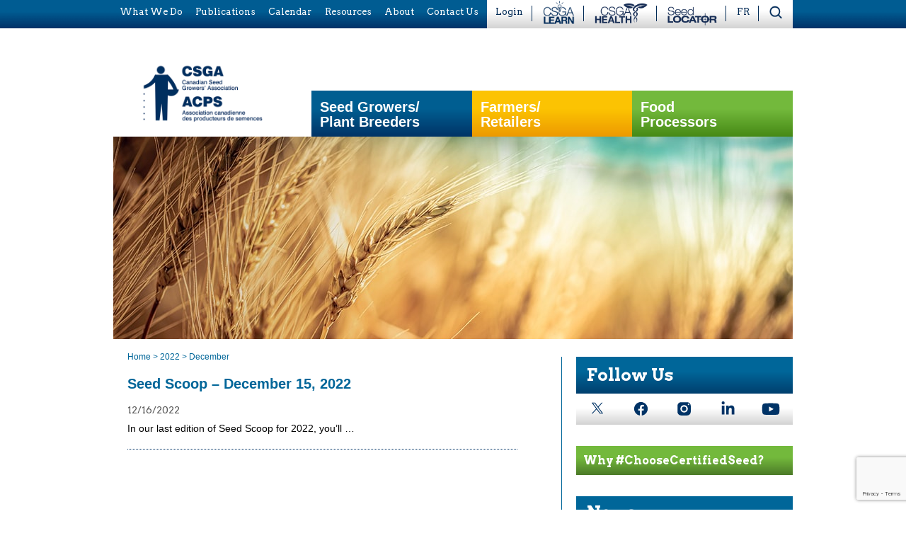

--- FILE ---
content_type: text/html; charset=UTF-8
request_url: https://seedgrowers.ca/2022/12/
body_size: 18395
content:
<!doctype html>
<!--[if !IE]>      <html class="no-js non-ie" lang="en-US"> <![endif]-->
<!--[if IE 7 ]>    <html class="no-js ie7" lang="en-US"> <![endif]-->
<!--[if IE 8 ]>    <html class="no-js ie8" lang="en-US"> <![endif]-->
<!--[if IE 9 ]>    <html class="no-js ie9" lang="en-US"> <![endif]-->
<!--[if gt IE 9]><!--> <html class="no-js" lang="en-US"> <!--<![endif]-->
<HEAD>

<META charset="UTF-8" />


<!--<META name="viewport" content="width=device-width, user-scalable=no, initial-scale=1.0, minimum-scale=1.0, maximum-scale=1.0">-->
<meta name="viewport" content="width=device-width" />



<TITLE>
December 2022 - Canadian Seed Growers&#039; Association</TITLE>

<LINK rel="profile" href="https://gmpg.org/xfn/11" />
<LINK rel="pingback" href="https://seedgrowers.ca/xmlrpc.php" />
<link rel="icon" href="https://seedgrowers.ca/wp-content/themes/responsive/favicon.ico" type="image/x-icon"> 
<link rel="shortcut icon" href="https://seedgrowers.ca/wp-content/themes/responsive/favicon.ico" type="image/x-icon"> 
<SCRIPT src="https://seedgrowers.ca/wp-content/themes/responsive/js/html5.js"></SCRIPT>
<!--<link href='https://fonts.googleapis.com/css?family=Arvo' rel='stylesheet' type='text/css'>-->
<LINK href='https://fonts.googleapis.com/css?family=Arvo:400,700' rel='stylesheet' type='text/css'>



<meta name='robots' content='index, follow, max-image-preview:large, max-snippet:-1, max-video-preview:-1' />
	<style>img:is([sizes="auto" i], [sizes^="auto," i]) { contain-intrinsic-size: 3000px 1500px }</style>
	<link rel="alternate" hreflang="fr-fr" href="https://seedgrowers.ca/fr/2022/12/" />
<link rel="alternate" hreflang="en-us" href="https://seedgrowers.ca/2022/12/" />
<link rel="alternate" hreflang="x-default" href="https://seedgrowers.ca/2022/12/" />

	<!-- This site is optimized with the Yoast SEO plugin v26.6 - https://yoast.com/wordpress/plugins/seo/ -->
	<title>December 2022 - Canadian Seed Growers&#039; Association</title>
	<link rel="canonical" href="https://seedgrowers.ca/2022/12/" />
	<script type="application/ld+json" class="yoast-schema-graph">{"@context":"https://schema.org","@graph":[{"@type":"CollectionPage","@id":"https://seedgrowers.ca/2022/12/","url":"https://seedgrowers.ca/2022/12/","name":"December 2022 - Canadian Seed Growers&#039; Association","isPartOf":{"@id":"https://seedgrowers.ca/#website"},"inLanguage":"en-US"},{"@type":"WebSite","@id":"https://seedgrowers.ca/#website","url":"https://seedgrowers.ca/","name":"Canadian Seed Growers&#039; Association","description":"","potentialAction":[{"@type":"SearchAction","target":{"@type":"EntryPoint","urlTemplate":"https://seedgrowers.ca/?s={search_term_string}"},"query-input":{"@type":"PropertyValueSpecification","valueRequired":true,"valueName":"search_term_string"}}],"inLanguage":"en-US"}]}</script>
	<!-- / Yoast SEO plugin. -->


<link rel='dns-prefetch' href='//widgetlogic.org' />
<link rel="alternate" type="application/rss+xml" title="Canadian Seed Growers&#039; Association &raquo; Feed" href="https://seedgrowers.ca/feed/" />
		<!-- This site uses the Google Analytics by MonsterInsights plugin v9.11.0 - Using Analytics tracking - https://www.monsterinsights.com/ -->
							<script src="//www.googletagmanager.com/gtag/js?id=G-HYDLJJJL1G"  data-cfasync="false" data-wpfc-render="false" type="text/javascript" async></script>
			<script data-cfasync="false" data-wpfc-render="false" type="text/javascript">
				var mi_version = '9.11.0';
				var mi_track_user = true;
				var mi_no_track_reason = '';
								var MonsterInsightsDefaultLocations = {"page_location":"https:\/\/seedgrowers.ca\/2022\/12\/"};
								if ( typeof MonsterInsightsPrivacyGuardFilter === 'function' ) {
					var MonsterInsightsLocations = (typeof MonsterInsightsExcludeQuery === 'object') ? MonsterInsightsPrivacyGuardFilter( MonsterInsightsExcludeQuery ) : MonsterInsightsPrivacyGuardFilter( MonsterInsightsDefaultLocations );
				} else {
					var MonsterInsightsLocations = (typeof MonsterInsightsExcludeQuery === 'object') ? MonsterInsightsExcludeQuery : MonsterInsightsDefaultLocations;
				}

								var disableStrs = [
										'ga-disable-G-HYDLJJJL1G',
									];

				/* Function to detect opted out users */
				function __gtagTrackerIsOptedOut() {
					for (var index = 0; index < disableStrs.length; index++) {
						if (document.cookie.indexOf(disableStrs[index] + '=true') > -1) {
							return true;
						}
					}

					return false;
				}

				/* Disable tracking if the opt-out cookie exists. */
				if (__gtagTrackerIsOptedOut()) {
					for (var index = 0; index < disableStrs.length; index++) {
						window[disableStrs[index]] = true;
					}
				}

				/* Opt-out function */
				function __gtagTrackerOptout() {
					for (var index = 0; index < disableStrs.length; index++) {
						document.cookie = disableStrs[index] + '=true; expires=Thu, 31 Dec 2099 23:59:59 UTC; path=/';
						window[disableStrs[index]] = true;
					}
				}

				if ('undefined' === typeof gaOptout) {
					function gaOptout() {
						__gtagTrackerOptout();
					}
				}
								window.dataLayer = window.dataLayer || [];

				window.MonsterInsightsDualTracker = {
					helpers: {},
					trackers: {},
				};
				if (mi_track_user) {
					function __gtagDataLayer() {
						dataLayer.push(arguments);
					}

					function __gtagTracker(type, name, parameters) {
						if (!parameters) {
							parameters = {};
						}

						if (parameters.send_to) {
							__gtagDataLayer.apply(null, arguments);
							return;
						}

						if (type === 'event') {
														parameters.send_to = monsterinsights_frontend.v4_id;
							var hookName = name;
							if (typeof parameters['event_category'] !== 'undefined') {
								hookName = parameters['event_category'] + ':' + name;
							}

							if (typeof MonsterInsightsDualTracker.trackers[hookName] !== 'undefined') {
								MonsterInsightsDualTracker.trackers[hookName](parameters);
							} else {
								__gtagDataLayer('event', name, parameters);
							}
							
						} else {
							__gtagDataLayer.apply(null, arguments);
						}
					}

					__gtagTracker('js', new Date());
					__gtagTracker('set', {
						'developer_id.dZGIzZG': true,
											});
					if ( MonsterInsightsLocations.page_location ) {
						__gtagTracker('set', MonsterInsightsLocations);
					}
										__gtagTracker('config', 'G-HYDLJJJL1G', {"forceSSL":"true","link_attribution":"true"} );
										window.gtag = __gtagTracker;										(function () {
						/* https://developers.google.com/analytics/devguides/collection/analyticsjs/ */
						/* ga and __gaTracker compatibility shim. */
						var noopfn = function () {
							return null;
						};
						var newtracker = function () {
							return new Tracker();
						};
						var Tracker = function () {
							return null;
						};
						var p = Tracker.prototype;
						p.get = noopfn;
						p.set = noopfn;
						p.send = function () {
							var args = Array.prototype.slice.call(arguments);
							args.unshift('send');
							__gaTracker.apply(null, args);
						};
						var __gaTracker = function () {
							var len = arguments.length;
							if (len === 0) {
								return;
							}
							var f = arguments[len - 1];
							if (typeof f !== 'object' || f === null || typeof f.hitCallback !== 'function') {
								if ('send' === arguments[0]) {
									var hitConverted, hitObject = false, action;
									if ('event' === arguments[1]) {
										if ('undefined' !== typeof arguments[3]) {
											hitObject = {
												'eventAction': arguments[3],
												'eventCategory': arguments[2],
												'eventLabel': arguments[4],
												'value': arguments[5] ? arguments[5] : 1,
											}
										}
									}
									if ('pageview' === arguments[1]) {
										if ('undefined' !== typeof arguments[2]) {
											hitObject = {
												'eventAction': 'page_view',
												'page_path': arguments[2],
											}
										}
									}
									if (typeof arguments[2] === 'object') {
										hitObject = arguments[2];
									}
									if (typeof arguments[5] === 'object') {
										Object.assign(hitObject, arguments[5]);
									}
									if ('undefined' !== typeof arguments[1].hitType) {
										hitObject = arguments[1];
										if ('pageview' === hitObject.hitType) {
											hitObject.eventAction = 'page_view';
										}
									}
									if (hitObject) {
										action = 'timing' === arguments[1].hitType ? 'timing_complete' : hitObject.eventAction;
										hitConverted = mapArgs(hitObject);
										__gtagTracker('event', action, hitConverted);
									}
								}
								return;
							}

							function mapArgs(args) {
								var arg, hit = {};
								var gaMap = {
									'eventCategory': 'event_category',
									'eventAction': 'event_action',
									'eventLabel': 'event_label',
									'eventValue': 'event_value',
									'nonInteraction': 'non_interaction',
									'timingCategory': 'event_category',
									'timingVar': 'name',
									'timingValue': 'value',
									'timingLabel': 'event_label',
									'page': 'page_path',
									'location': 'page_location',
									'title': 'page_title',
									'referrer' : 'page_referrer',
								};
								for (arg in args) {
																		if (!(!args.hasOwnProperty(arg) || !gaMap.hasOwnProperty(arg))) {
										hit[gaMap[arg]] = args[arg];
									} else {
										hit[arg] = args[arg];
									}
								}
								return hit;
							}

							try {
								f.hitCallback();
							} catch (ex) {
							}
						};
						__gaTracker.create = newtracker;
						__gaTracker.getByName = newtracker;
						__gaTracker.getAll = function () {
							return [];
						};
						__gaTracker.remove = noopfn;
						__gaTracker.loaded = true;
						window['__gaTracker'] = __gaTracker;
					})();
									} else {
										console.log("");
					(function () {
						function __gtagTracker() {
							return null;
						}

						window['__gtagTracker'] = __gtagTracker;
						window['gtag'] = __gtagTracker;
					})();
									}
			</script>
							<!-- / Google Analytics by MonsterInsights -->
		<script type="text/javascript">
/* <![CDATA[ */
window._wpemojiSettings = {"baseUrl":"https:\/\/s.w.org\/images\/core\/emoji\/16.0.1\/72x72\/","ext":".png","svgUrl":"https:\/\/s.w.org\/images\/core\/emoji\/16.0.1\/svg\/","svgExt":".svg","source":{"concatemoji":"https:\/\/seedgrowers.ca\/wp-includes\/js\/wp-emoji-release.min.js"}};
/*! This file is auto-generated */
!function(s,n){var o,i,e;function c(e){try{var t={supportTests:e,timestamp:(new Date).valueOf()};sessionStorage.setItem(o,JSON.stringify(t))}catch(e){}}function p(e,t,n){e.clearRect(0,0,e.canvas.width,e.canvas.height),e.fillText(t,0,0);var t=new Uint32Array(e.getImageData(0,0,e.canvas.width,e.canvas.height).data),a=(e.clearRect(0,0,e.canvas.width,e.canvas.height),e.fillText(n,0,0),new Uint32Array(e.getImageData(0,0,e.canvas.width,e.canvas.height).data));return t.every(function(e,t){return e===a[t]})}function u(e,t){e.clearRect(0,0,e.canvas.width,e.canvas.height),e.fillText(t,0,0);for(var n=e.getImageData(16,16,1,1),a=0;a<n.data.length;a++)if(0!==n.data[a])return!1;return!0}function f(e,t,n,a){switch(t){case"flag":return n(e,"\ud83c\udff3\ufe0f\u200d\u26a7\ufe0f","\ud83c\udff3\ufe0f\u200b\u26a7\ufe0f")?!1:!n(e,"\ud83c\udde8\ud83c\uddf6","\ud83c\udde8\u200b\ud83c\uddf6")&&!n(e,"\ud83c\udff4\udb40\udc67\udb40\udc62\udb40\udc65\udb40\udc6e\udb40\udc67\udb40\udc7f","\ud83c\udff4\u200b\udb40\udc67\u200b\udb40\udc62\u200b\udb40\udc65\u200b\udb40\udc6e\u200b\udb40\udc67\u200b\udb40\udc7f");case"emoji":return!a(e,"\ud83e\udedf")}return!1}function g(e,t,n,a){var r="undefined"!=typeof WorkerGlobalScope&&self instanceof WorkerGlobalScope?new OffscreenCanvas(300,150):s.createElement("canvas"),o=r.getContext("2d",{willReadFrequently:!0}),i=(o.textBaseline="top",o.font="600 32px Arial",{});return e.forEach(function(e){i[e]=t(o,e,n,a)}),i}function t(e){var t=s.createElement("script");t.src=e,t.defer=!0,s.head.appendChild(t)}"undefined"!=typeof Promise&&(o="wpEmojiSettingsSupports",i=["flag","emoji"],n.supports={everything:!0,everythingExceptFlag:!0},e=new Promise(function(e){s.addEventListener("DOMContentLoaded",e,{once:!0})}),new Promise(function(t){var n=function(){try{var e=JSON.parse(sessionStorage.getItem(o));if("object"==typeof e&&"number"==typeof e.timestamp&&(new Date).valueOf()<e.timestamp+604800&&"object"==typeof e.supportTests)return e.supportTests}catch(e){}return null}();if(!n){if("undefined"!=typeof Worker&&"undefined"!=typeof OffscreenCanvas&&"undefined"!=typeof URL&&URL.createObjectURL&&"undefined"!=typeof Blob)try{var e="postMessage("+g.toString()+"("+[JSON.stringify(i),f.toString(),p.toString(),u.toString()].join(",")+"));",a=new Blob([e],{type:"text/javascript"}),r=new Worker(URL.createObjectURL(a),{name:"wpTestEmojiSupports"});return void(r.onmessage=function(e){c(n=e.data),r.terminate(),t(n)})}catch(e){}c(n=g(i,f,p,u))}t(n)}).then(function(e){for(var t in e)n.supports[t]=e[t],n.supports.everything=n.supports.everything&&n.supports[t],"flag"!==t&&(n.supports.everythingExceptFlag=n.supports.everythingExceptFlag&&n.supports[t]);n.supports.everythingExceptFlag=n.supports.everythingExceptFlag&&!n.supports.flag,n.DOMReady=!1,n.readyCallback=function(){n.DOMReady=!0}}).then(function(){return e}).then(function(){var e;n.supports.everything||(n.readyCallback(),(e=n.source||{}).concatemoji?t(e.concatemoji):e.wpemoji&&e.twemoji&&(t(e.twemoji),t(e.wpemoji)))}))}((window,document),window._wpemojiSettings);
/* ]]> */
</script>
<link rel='stylesheet' id='sdm-styles-css' href='https://seedgrowers.ca/wp-content/plugins/simple-download-monitor/css/sdm_wp_styles.css' type='text/css' media='all' />
<link rel='stylesheet' id='responsive-style-css' href='https://seedgrowers.ca/wp-content/themes/responsive/style.css' type='text/css' media='all' />
<link rel='stylesheet' id='custom-css-css' href='https://seedgrowers.ca/wp-content/themes/responsive/_resources/_css/custom.css' type='text/css' media='all' />
<link rel='stylesheet' id='custom-css-elementor-css' href='https://seedgrowers.ca/wp-content/themes/responsive/_resources/_css/custom-elementor.css' type='text/css' media='all' />
<style id='wp-emoji-styles-inline-css' type='text/css'>

	img.wp-smiley, img.emoji {
		display: inline !important;
		border: none !important;
		box-shadow: none !important;
		height: 1em !important;
		width: 1em !important;
		margin: 0 0.07em !important;
		vertical-align: -0.1em !important;
		background: none !important;
		padding: 0 !important;
	}
</style>
<link rel='stylesheet' id='wp-block-library-css' href='https://seedgrowers.ca/wp-includes/css/dist/block-library/style.min.css' type='text/css' media='all' />
<style id='classic-theme-styles-inline-css' type='text/css'>
/*! This file is auto-generated */
.wp-block-button__link{color:#fff;background-color:#32373c;border-radius:9999px;box-shadow:none;text-decoration:none;padding:calc(.667em + 2px) calc(1.333em + 2px);font-size:1.125em}.wp-block-file__button{background:#32373c;color:#fff;text-decoration:none}
</style>
<link rel='stylesheet' id='block-widget-css' href='https://seedgrowers.ca/wp-content/plugins/widget-logic/block_widget/css/widget.css' type='text/css' media='all' />
<link rel='stylesheet' id='bb-tcs-editor-style-shared-css' href='https://seedgrowers.ca/wp-content/themes/responsive/editor-style-shared.css' type='text/css' media='all' />
<style id='global-styles-inline-css' type='text/css'>
:root{--wp--preset--aspect-ratio--square: 1;--wp--preset--aspect-ratio--4-3: 4/3;--wp--preset--aspect-ratio--3-4: 3/4;--wp--preset--aspect-ratio--3-2: 3/2;--wp--preset--aspect-ratio--2-3: 2/3;--wp--preset--aspect-ratio--16-9: 16/9;--wp--preset--aspect-ratio--9-16: 9/16;--wp--preset--color--black: #000000;--wp--preset--color--cyan-bluish-gray: #abb8c3;--wp--preset--color--white: #ffffff;--wp--preset--color--pale-pink: #f78da7;--wp--preset--color--vivid-red: #cf2e2e;--wp--preset--color--luminous-vivid-orange: #ff6900;--wp--preset--color--luminous-vivid-amber: #fcb900;--wp--preset--color--light-green-cyan: #7bdcb5;--wp--preset--color--vivid-green-cyan: #00d084;--wp--preset--color--pale-cyan-blue: #8ed1fc;--wp--preset--color--vivid-cyan-blue: #0693e3;--wp--preset--color--vivid-purple: #9b51e0;--wp--preset--gradient--vivid-cyan-blue-to-vivid-purple: linear-gradient(135deg,rgba(6,147,227,1) 0%,rgb(155,81,224) 100%);--wp--preset--gradient--light-green-cyan-to-vivid-green-cyan: linear-gradient(135deg,rgb(122,220,180) 0%,rgb(0,208,130) 100%);--wp--preset--gradient--luminous-vivid-amber-to-luminous-vivid-orange: linear-gradient(135deg,rgba(252,185,0,1) 0%,rgba(255,105,0,1) 100%);--wp--preset--gradient--luminous-vivid-orange-to-vivid-red: linear-gradient(135deg,rgba(255,105,0,1) 0%,rgb(207,46,46) 100%);--wp--preset--gradient--very-light-gray-to-cyan-bluish-gray: linear-gradient(135deg,rgb(238,238,238) 0%,rgb(169,184,195) 100%);--wp--preset--gradient--cool-to-warm-spectrum: linear-gradient(135deg,rgb(74,234,220) 0%,rgb(151,120,209) 20%,rgb(207,42,186) 40%,rgb(238,44,130) 60%,rgb(251,105,98) 80%,rgb(254,248,76) 100%);--wp--preset--gradient--blush-light-purple: linear-gradient(135deg,rgb(255,206,236) 0%,rgb(152,150,240) 100%);--wp--preset--gradient--blush-bordeaux: linear-gradient(135deg,rgb(254,205,165) 0%,rgb(254,45,45) 50%,rgb(107,0,62) 100%);--wp--preset--gradient--luminous-dusk: linear-gradient(135deg,rgb(255,203,112) 0%,rgb(199,81,192) 50%,rgb(65,88,208) 100%);--wp--preset--gradient--pale-ocean: linear-gradient(135deg,rgb(255,245,203) 0%,rgb(182,227,212) 50%,rgb(51,167,181) 100%);--wp--preset--gradient--electric-grass: linear-gradient(135deg,rgb(202,248,128) 0%,rgb(113,206,126) 100%);--wp--preset--gradient--midnight: linear-gradient(135deg,rgb(2,3,129) 0%,rgb(40,116,252) 100%);--wp--preset--font-size--small: 13px;--wp--preset--font-size--medium: 20px;--wp--preset--font-size--large: 36px;--wp--preset--font-size--x-large: 42px;--wp--preset--spacing--20: 0.44rem;--wp--preset--spacing--30: 0.67rem;--wp--preset--spacing--40: 1rem;--wp--preset--spacing--50: 1.5rem;--wp--preset--spacing--60: 2.25rem;--wp--preset--spacing--70: 3.38rem;--wp--preset--spacing--80: 5.06rem;--wp--preset--shadow--natural: 6px 6px 9px rgba(0, 0, 0, 0.2);--wp--preset--shadow--deep: 12px 12px 50px rgba(0, 0, 0, 0.4);--wp--preset--shadow--sharp: 6px 6px 0px rgba(0, 0, 0, 0.2);--wp--preset--shadow--outlined: 6px 6px 0px -3px rgba(255, 255, 255, 1), 6px 6px rgba(0, 0, 0, 1);--wp--preset--shadow--crisp: 6px 6px 0px rgba(0, 0, 0, 1);}:where(.is-layout-flex){gap: 0.5em;}:where(.is-layout-grid){gap: 0.5em;}body .is-layout-flex{display: flex;}.is-layout-flex{flex-wrap: wrap;align-items: center;}.is-layout-flex > :is(*, div){margin: 0;}body .is-layout-grid{display: grid;}.is-layout-grid > :is(*, div){margin: 0;}:where(.wp-block-columns.is-layout-flex){gap: 2em;}:where(.wp-block-columns.is-layout-grid){gap: 2em;}:where(.wp-block-post-template.is-layout-flex){gap: 1.25em;}:where(.wp-block-post-template.is-layout-grid){gap: 1.25em;}.has-black-color{color: var(--wp--preset--color--black) !important;}.has-cyan-bluish-gray-color{color: var(--wp--preset--color--cyan-bluish-gray) !important;}.has-white-color{color: var(--wp--preset--color--white) !important;}.has-pale-pink-color{color: var(--wp--preset--color--pale-pink) !important;}.has-vivid-red-color{color: var(--wp--preset--color--vivid-red) !important;}.has-luminous-vivid-orange-color{color: var(--wp--preset--color--luminous-vivid-orange) !important;}.has-luminous-vivid-amber-color{color: var(--wp--preset--color--luminous-vivid-amber) !important;}.has-light-green-cyan-color{color: var(--wp--preset--color--light-green-cyan) !important;}.has-vivid-green-cyan-color{color: var(--wp--preset--color--vivid-green-cyan) !important;}.has-pale-cyan-blue-color{color: var(--wp--preset--color--pale-cyan-blue) !important;}.has-vivid-cyan-blue-color{color: var(--wp--preset--color--vivid-cyan-blue) !important;}.has-vivid-purple-color{color: var(--wp--preset--color--vivid-purple) !important;}.has-black-background-color{background-color: var(--wp--preset--color--black) !important;}.has-cyan-bluish-gray-background-color{background-color: var(--wp--preset--color--cyan-bluish-gray) !important;}.has-white-background-color{background-color: var(--wp--preset--color--white) !important;}.has-pale-pink-background-color{background-color: var(--wp--preset--color--pale-pink) !important;}.has-vivid-red-background-color{background-color: var(--wp--preset--color--vivid-red) !important;}.has-luminous-vivid-orange-background-color{background-color: var(--wp--preset--color--luminous-vivid-orange) !important;}.has-luminous-vivid-amber-background-color{background-color: var(--wp--preset--color--luminous-vivid-amber) !important;}.has-light-green-cyan-background-color{background-color: var(--wp--preset--color--light-green-cyan) !important;}.has-vivid-green-cyan-background-color{background-color: var(--wp--preset--color--vivid-green-cyan) !important;}.has-pale-cyan-blue-background-color{background-color: var(--wp--preset--color--pale-cyan-blue) !important;}.has-vivid-cyan-blue-background-color{background-color: var(--wp--preset--color--vivid-cyan-blue) !important;}.has-vivid-purple-background-color{background-color: var(--wp--preset--color--vivid-purple) !important;}.has-black-border-color{border-color: var(--wp--preset--color--black) !important;}.has-cyan-bluish-gray-border-color{border-color: var(--wp--preset--color--cyan-bluish-gray) !important;}.has-white-border-color{border-color: var(--wp--preset--color--white) !important;}.has-pale-pink-border-color{border-color: var(--wp--preset--color--pale-pink) !important;}.has-vivid-red-border-color{border-color: var(--wp--preset--color--vivid-red) !important;}.has-luminous-vivid-orange-border-color{border-color: var(--wp--preset--color--luminous-vivid-orange) !important;}.has-luminous-vivid-amber-border-color{border-color: var(--wp--preset--color--luminous-vivid-amber) !important;}.has-light-green-cyan-border-color{border-color: var(--wp--preset--color--light-green-cyan) !important;}.has-vivid-green-cyan-border-color{border-color: var(--wp--preset--color--vivid-green-cyan) !important;}.has-pale-cyan-blue-border-color{border-color: var(--wp--preset--color--pale-cyan-blue) !important;}.has-vivid-cyan-blue-border-color{border-color: var(--wp--preset--color--vivid-cyan-blue) !important;}.has-vivid-purple-border-color{border-color: var(--wp--preset--color--vivid-purple) !important;}.has-vivid-cyan-blue-to-vivid-purple-gradient-background{background: var(--wp--preset--gradient--vivid-cyan-blue-to-vivid-purple) !important;}.has-light-green-cyan-to-vivid-green-cyan-gradient-background{background: var(--wp--preset--gradient--light-green-cyan-to-vivid-green-cyan) !important;}.has-luminous-vivid-amber-to-luminous-vivid-orange-gradient-background{background: var(--wp--preset--gradient--luminous-vivid-amber-to-luminous-vivid-orange) !important;}.has-luminous-vivid-orange-to-vivid-red-gradient-background{background: var(--wp--preset--gradient--luminous-vivid-orange-to-vivid-red) !important;}.has-very-light-gray-to-cyan-bluish-gray-gradient-background{background: var(--wp--preset--gradient--very-light-gray-to-cyan-bluish-gray) !important;}.has-cool-to-warm-spectrum-gradient-background{background: var(--wp--preset--gradient--cool-to-warm-spectrum) !important;}.has-blush-light-purple-gradient-background{background: var(--wp--preset--gradient--blush-light-purple) !important;}.has-blush-bordeaux-gradient-background{background: var(--wp--preset--gradient--blush-bordeaux) !important;}.has-luminous-dusk-gradient-background{background: var(--wp--preset--gradient--luminous-dusk) !important;}.has-pale-ocean-gradient-background{background: var(--wp--preset--gradient--pale-ocean) !important;}.has-electric-grass-gradient-background{background: var(--wp--preset--gradient--electric-grass) !important;}.has-midnight-gradient-background{background: var(--wp--preset--gradient--midnight) !important;}.has-small-font-size{font-size: var(--wp--preset--font-size--small) !important;}.has-medium-font-size{font-size: var(--wp--preset--font-size--medium) !important;}.has-large-font-size{font-size: var(--wp--preset--font-size--large) !important;}.has-x-large-font-size{font-size: var(--wp--preset--font-size--x-large) !important;}
:where(.wp-block-post-template.is-layout-flex){gap: 1.25em;}:where(.wp-block-post-template.is-layout-grid){gap: 1.25em;}
:where(.wp-block-columns.is-layout-flex){gap: 2em;}:where(.wp-block-columns.is-layout-grid){gap: 2em;}
:root :where(.wp-block-pullquote){font-size: 1.5em;line-height: 1.6;}
</style>
<link rel='stylesheet' id='contact-form-7-css' href='https://seedgrowers.ca/wp-content/plugins/contact-form-7/includes/css/styles.css' type='text/css' media='all' />
<link rel='stylesheet' id='posts-from-category-widget-stylesheet-css' href='https://seedgrowers.ca/wp-content/plugins/posts-in-category-widget/style.css' type='text/css' media='all' />
<link rel='stylesheet' id='news-css' href='https://seedgrowers.ca/wp-content/plugins/simple-news/css/news.css' type='text/css' media='all' />
<link rel='stylesheet' id='wpml-legacy-dropdown-0-css' href='https://seedgrowers.ca/wp-content/plugins/sitepress-multilingual-cms/templates/language-switchers/legacy-dropdown/style.min.css' type='text/css' media='all' />
<style id='wpml-legacy-dropdown-0-inline-css' type='text/css'>
.wpml-ls-statics-shortcode_actions, .wpml-ls-statics-shortcode_actions .wpml-ls-sub-menu, .wpml-ls-statics-shortcode_actions a {border-color:#cdcdcd;}.wpml-ls-statics-shortcode_actions a, .wpml-ls-statics-shortcode_actions .wpml-ls-sub-menu a, .wpml-ls-statics-shortcode_actions .wpml-ls-sub-menu a:link, .wpml-ls-statics-shortcode_actions li:not(.wpml-ls-current-language) .wpml-ls-link, .wpml-ls-statics-shortcode_actions li:not(.wpml-ls-current-language) .wpml-ls-link:link {color:#444444;background-color:#ffffff;}.wpml-ls-statics-shortcode_actions .wpml-ls-sub-menu a:hover,.wpml-ls-statics-shortcode_actions .wpml-ls-sub-menu a:focus, .wpml-ls-statics-shortcode_actions .wpml-ls-sub-menu a:link:hover, .wpml-ls-statics-shortcode_actions .wpml-ls-sub-menu a:link:focus {color:#000000;background-color:#eeeeee;}.wpml-ls-statics-shortcode_actions .wpml-ls-current-language > a {color:#444444;background-color:#ffffff;}.wpml-ls-statics-shortcode_actions .wpml-ls-current-language:hover>a, .wpml-ls-statics-shortcode_actions .wpml-ls-current-language>a:focus {color:#000000;background-color:#eeeeee;}
</style>
<link rel='stylesheet' id='fancybox-css' href='https://seedgrowers.ca/wp-content/plugins/easy-fancybox/fancybox/1.5.4/jquery.fancybox.css' type='text/css' media='screen' />
<style id='fancybox-inline-css' type='text/css'>
#fancybox-content{border-color:#fff;}
</style>
<link rel='stylesheet' id='tablepress-default-css' href='https://seedgrowers.ca/wp-content/plugins/tablepress/css/build/default.css' type='text/css' media='all' />
<link rel='stylesheet' id='elementor-frontend-css' href='https://seedgrowers.ca/wp-content/plugins/elementor/assets/css/frontend.min.css' type='text/css' media='all' />
<link rel='stylesheet' id='eael-general-css' href='https://seedgrowers.ca/wp-content/plugins/essential-addons-for-elementor-lite/assets/front-end/css/view/general.min.css' type='text/css' media='all' />
<script type="text/javascript" src="https://seedgrowers.ca/wp-content/plugins/google-analytics-for-wordpress/assets/js/frontend-gtag.js" id="monsterinsights-frontend-script-js" async="async" data-wp-strategy="async"></script>
<script data-cfasync="false" data-wpfc-render="false" type="text/javascript" id='monsterinsights-frontend-script-js-extra'>/* <![CDATA[ */
var monsterinsights_frontend = {"js_events_tracking":"true","download_extensions":"doc,pdf,ppt,zip,xls,docx,pptx,xlsx","inbound_paths":"[{\"path\":\"\\\/go\\\/\",\"label\":\"affiliate\"},{\"path\":\"\\\/recommend\\\/\",\"label\":\"affiliate\"}]","home_url":"https:\/\/seedgrowers.ca","hash_tracking":"false","v4_id":"G-HYDLJJJL1G"};/* ]]> */
</script>
<script data-cfasync="false" type="text/javascript" src="https://seedgrowers.ca/wp-includes/js/jquery/jquery.min.js" id="jquery-core-js"></script>
<script data-cfasync="false" type="text/javascript" src="https://seedgrowers.ca/wp-includes/js/jquery/jquery-migrate.min.js" id="jquery-migrate-js"></script>
<script type="text/javascript" id="sdm-scripts-js-extra">
/* <![CDATA[ */
var sdm_ajax_script = {"ajaxurl":"https:\/\/seedgrowers.ca\/wp-admin\/admin-ajax.php"};
/* ]]> */
</script>
<script type="text/javascript" src="https://seedgrowers.ca/wp-content/plugins/simple-download-monitor/js/sdm_wp_scripts.js" id="sdm-scripts-js"></script>
<script type="text/javascript" src="https://seedgrowers.ca/wp-content/plugins/sitepress-multilingual-cms/templates/language-switchers/legacy-dropdown/script.min.js" id="wpml-legacy-dropdown-0-js"></script>
<script type="text/javascript" src="https://seedgrowers.ca/wp-content/themes/responsive/js/responsive-modernizr.js" id="modernizr-js"></script>
<script type="text/javascript" src="https://seedgrowers.ca/wp-content/themes/responsive/_resources/_js/slides.min.jquery.js" id="slides-js"></script>
<script type="text/javascript" src="https://seedgrowers.ca/wp-content/themes/responsive/_resources/_js/jquery.easyListSplitter.js" id="colsplit-js"></script>
<link rel="EditURI" type="application/rsd+xml" title="RSD" href="https://seedgrowers.ca/xmlrpc.php?rsd" />
<meta name="generator" content="WordPress 6.8.3" />
<meta name="generator" content="WPML ver:4.8.6 stt:1,4;" />
<!-- We need this for debugging -->
<!-- Responsive 1.8.9.3 -->
<meta name="generator" content="Elementor 3.32.2; features: additional_custom_breakpoints; settings: css_print_method-external, google_font-enabled, font_display-swap">
			<style>
				.e-con.e-parent:nth-of-type(n+4):not(.e-lazyloaded):not(.e-no-lazyload),
				.e-con.e-parent:nth-of-type(n+4):not(.e-lazyloaded):not(.e-no-lazyload) * {
					background-image: none !important;
				}
				@media screen and (max-height: 1024px) {
					.e-con.e-parent:nth-of-type(n+3):not(.e-lazyloaded):not(.e-no-lazyload),
					.e-con.e-parent:nth-of-type(n+3):not(.e-lazyloaded):not(.e-no-lazyload) * {
						background-image: none !important;
					}
				}
				@media screen and (max-height: 640px) {
					.e-con.e-parent:nth-of-type(n+2):not(.e-lazyloaded):not(.e-no-lazyload),
					.e-con.e-parent:nth-of-type(n+2):not(.e-lazyloaded):not(.e-no-lazyload) * {
						background-image: none !important;
					}
				}
			</style>
			<style type="text/css" id="custom-background-css">
body.custom-background { background-color: #ffffff; }
</style>
			<style type="text/css" id="wp-custom-css">
			.attendee-list-table {
/* 	margin-right: auto;
	margin-left: auto;
	max-width: 960px; */
	margin-top: 2em;
	table-layout: fixed;
}

.attendee-list-table th {
	color: #003366;
	font-size: 1.2em;
	text-align: left;
/* 	font-family: Arial, Helvetica, sans-serif; */
}

.attendee-list-table tr td {
/* 	text-align: center; */
}

.section-full-width .col-960 h2 {
	padding-top: 20px;
}		</style>
		



<!-- Global site tag (gtag.js) - Google Analytics -->
<script async src="https://www.googletagmanager.com/gtag/js?id=G-RGGF3YGTYH"></script>
<script>
  window.dataLayer = window.dataLayer || [];
  function gtag(){dataLayer.push(arguments);}
  gtag('js', new Date());

  gtag('config', 'G-RGGF3YGTYH'); // Measurement ID = G-RGGF3YGTYH; Property ID = 307828719
</script>


</HEAD>

<BODY class="archive date custom-background wp-theme-responsive elementor-default elementor-kit-19474" id="en-site">
<div id="background-image" class="farmers-bg-repeater">
	
    <div id="header-wrapper">
    <div id="header-bg"></div>
        
        <div id="header">
            
                
                            
                <ul id="menu-main-menu" class="menu"><li id="menu-item-19606" class="menu-item menu-item-type-custom menu-item-object-custom menu-item-has-children menu-item-19606"><a href="#">What We Do</a>
<ul class="sub-menu">
	<li id="menu-item-21177" class="menu-item menu-item-type-post_type menu-item-object-page menu-item-21177"><a href="https://seedgrowers.ca/csga-standards-and-consultations/">CSGA Standards and Consultations</a></li>
	<li id="menu-item-17127" class="menu-item menu-item-type-post_type menu-item-object-page menu-item-17127"><a href="https://seedgrowers.ca/csga-standards-development/">Our Standards Development Process</a></li>
	<li id="menu-item-22465" class="menu-item menu-item-type-post_type menu-item-object-page menu-item-22465"><a href="https://seedgrowers.ca/variety-recognition-csga/">CSGA Variety Recognition for Seed Crop Certification</a></li>
	<li id="menu-item-26779" class="menu-item menu-item-type-post_type menu-item-object-page menu-item-26779"><a href="https://seedgrowers.ca/seed-regulatory-modernization/">Seed Regulatory Modernization</a></li>
	<li id="menu-item-19611" class="menu-item menu-item-type-post_type menu-item-object-page menu-item-19611"><a href="https://seedgrowers.ca/seed-growers/csga-designations/">CSGA’s Professional Designations</a></li>
	<li id="menu-item-19612" class="menu-item menu-item-type-post_type menu-item-object-page menu-item-19612"><a href="https://seedgrowers.ca/resources/csga-learn/">CSGA Learn</a></li>
</ul>
</li>
<li id="menu-item-26249" class="menu-item menu-item-type-custom menu-item-object-custom menu-item-has-children menu-item-26249"><a href="#">Publications</a>
<ul class="sub-menu">
	<li id="menu-item-717" class="menu-item menu-item-type-post_type menu-item-object-page menu-item-717"><a href="https://seedgrowers.ca/reports-publications/seed-scoop/">Seed Scoop Newsletter</a></li>
	<li id="menu-item-715" class="menu-item menu-item-type-post_type menu-item-object-page menu-item-715"><a href="https://seedgrowers.ca/annual-report/">Annual Report</a></li>
	<li id="menu-item-19613" class="menu-item menu-item-type-custom menu-item-object-custom menu-item-19613"><a target="_blank" href="https://seedgrowers.ca/wp-content/uploads/2023/01/CANADIAN-REGULATIONS-AND-PROCEDURES-FOR-PEDIGREED-SEED-CROP-PRODUCTION.pdf">Canadian Regulations and Procedures for Pedigreed Seed Crop Production (Circular 6)</a></li>
	<li id="menu-item-19616" class="menu-item menu-item-type-custom menu-item-object-custom menu-item-19616"><a target="_blank" href="/wp-content/uploads/2023/05/FINAL-Revised-Canadian-Breeder-Seed-Requirements_20230511-EN.pdf">Canadian Breeder Seed Requirements</a></li>
	<li id="menu-item-19615" class="menu-item menu-item-type-custom menu-item-object-custom menu-item-19615"><a target="_blank" href="https://seedgrowers.ca/wp-content/uploads/2025/11/2025-Acreage-Report-PPT-Final-Eng.pdf">CSGA Seed Crop Certification Acreage Report</a></li>
	<li id="menu-item-14931" class="menu-item menu-item-type-post_type menu-item-object-page menu-item-14931"><a href="https://seedgrowers.ca/csga2-business-plan-2021/">CSGA 2.0 Business Plan</a></li>
	<li id="menu-item-19617" class="menu-item menu-item-type-custom menu-item-object-custom menu-item-19617"><a target="_blank" href="/wp-content/uploads/2019/11/CSTA_SeedTreatmentStewardshipBooklets_Aug2019_v5E.pdf">Guide to Treated Seed Stewardship</a></li>
</ul>
</li>
<li id="menu-item-19" class="menu-item menu-item-type-post_type menu-item-object-page menu-item-19"><a href="https://seedgrowers.ca/calendar/">Calendar</a></li>
<li id="menu-item-19619" class="menu-item menu-item-type-custom menu-item-object-custom menu-item-has-children menu-item-19619"><a href="#">Resources</a>
<ul class="sub-menu">
	<li id="menu-item-21181" class="menu-item menu-item-type-post_type menu-item-object-page menu-item-21181"><a href="https://seedgrowers.ca/csga-health/">CSGA Health</a></li>
	<li id="menu-item-20118" class="menu-item menu-item-type-custom menu-item-object-custom menu-item-20118"><a target="_blank" href="https://csgalearn.ca/">CSGA Learn</a></li>
	<li id="menu-item-19621" class="menu-item menu-item-type-custom menu-item-object-custom menu-item-19621"><a target="_blank" href="https://www.seedlocator.net/">National Seed Locator</a></li>
	<li id="menu-item-19622" class="menu-item menu-item-type-post_type menu-item-object-page menu-item-19622"><a href="https://seedgrowers.ca/seed-growers/resources/contact-inspection-service/">Contact an Inspection Service</a></li>
	<li id="menu-item-19623" class="menu-item menu-item-type-post_type menu-item-object-page menu-item-19623"><a href="https://seedgrowers.ca/resources/new-online-training-program-helps-retailers-understand-certified-seed/">Agri-Retailer Training Program</a></li>
	<li id="menu-item-19625" class="menu-item menu-item-type-post_type menu-item-object-page menu-item-19625"><a href="https://seedgrowers.ca/resources/variety-names/">Understanding Variety Names in the Seed and Grain Sectors</a></li>
	<li id="menu-item-19626" class="menu-item menu-item-type-post_type menu-item-object-page menu-item-19626"><a href="https://seedgrowers.ca/seed-growers/resources/approved-guidelines-for-insurance-against-errors-and-omissions/">Approved Guidelines for Insurance Against Errors and Omissions</a></li>
	<li id="menu-item-19627" class="menu-item menu-item-type-post_type menu-item-object-page menu-item-19627"><a href="https://seedgrowers.ca/faq/">Frequently Asked Questions (FAQs)</a></li>
</ul>
</li>
<li id="menu-item-19579" class="menu-item menu-item-type-custom menu-item-object-custom menu-item-has-children menu-item-19579"><a href="#">About</a>
<ul class="sub-menu">
	<li id="menu-item-19581" class="menu-item menu-item-type-post_type menu-item-object-page menu-item-19581"><a href="https://seedgrowers.ca/about-csga/">Who We Are</a></li>
	<li id="menu-item-67" class="menu-item menu-item-type-post_type menu-item-object-page menu-item-67"><a href="https://seedgrowers.ca/about-csga/mission-statement-objectives/">Mission, Vision and Values</a></li>
	<li id="menu-item-630" class="menu-item menu-item-type-post_type menu-item-object-page menu-item-630"><a href="https://seedgrowers.ca/about-csga/membership/">CSGA Membership</a></li>
	<li id="menu-item-22078" class="menu-item menu-item-type-post_type menu-item-object-page menu-item-22078"><a href="https://seedgrowers.ca/csgas-history/">CSGA’s History</a></li>
	<li id="menu-item-11568" class="menu-item menu-item-type-post_type menu-item-object-page menu-item-11568"><a href="https://seedgrowers.ca/about-csga/fees/">Fee Schedule</a></li>
	<li id="menu-item-7275" class="menu-item menu-item-type-post_type menu-item-object-page menu-item-7275"><a href="https://seedgrowers.ca/awards/">Award Recipients</a></li>
	<li id="menu-item-66" class="menu-item menu-item-type-post_type menu-item-object-page menu-item-66"><a href="https://seedgrowers.ca/about-csga/by-laws/">By-Laws</a></li>
	<li id="menu-item-65" class="menu-item menu-item-type-post_type menu-item-object-page menu-item-65"><a href="https://seedgrowers.ca/about-csga/policy-privacy-public-positions/">Privacy Policy</a></li>
	<li id="menu-item-13661" class="menu-item menu-item-type-post_type menu-item-object-page menu-item-13661"><a href="https://seedgrowers.ca/official-languages-policy/">Official Languages Policy</a></li>
	<li id="menu-item-23863" class="menu-item menu-item-type-post_type menu-item-object-page menu-item-23863"><a href="https://seedgrowers.ca/security-policy/">CSGA Security Policy</a></li>
	<li id="menu-item-23864" class="menu-item menu-item-type-post_type menu-item-object-page menu-item-23864"><a href="https://seedgrowers.ca/agdata-use-policy/">CSGA Ag Data Use Policy</a></li>
	<li id="menu-item-22" class="menu-item menu-item-type-post_type menu-item-object-page menu-item-22"><a href="https://seedgrowers.ca/seed-industry-stats/">Statistics</a></li>
	<li id="menu-item-1154" class="menu-item menu-item-type-post_type menu-item-object-page menu-item-1154"><a href="https://seedgrowers.ca/about-csga/iso-certification/">ISO Certification</a></li>
</ul>
</li>
<li id="menu-item-20808" class="menu-item menu-item-type-custom menu-item-object-custom menu-item-has-children menu-item-20808"><a href="#">Contact Us</a>
<ul class="sub-menu">
	<li id="menu-item-922" class="menu-item menu-item-type-post_type menu-item-object-page menu-item-922"><a href="https://seedgrowers.ca/contact-us/">National Office</a></li>
	<li id="menu-item-517" class="menu-item menu-item-type-post_type menu-item-object-page menu-item-517"><a href="https://seedgrowers.ca/contact-us/csga-provincial-branches/">Regional Branches</a></li>
	<li id="menu-item-16904" class="menu-item menu-item-type-post_type menu-item-object-page menu-item-16904"><a href="https://seedgrowers.ca/contact-us/board-of-directors/">Board of Directors</a></li>
	<li id="menu-item-518" class="menu-item menu-item-type-post_type menu-item-object-page menu-item-518"><a href="https://seedgrowers.ca/contact-us/media-kit/">Media</a></li>
</ul>
</li>
</ul>                    
                                
          <div class="right">
            <UL class="menu-right">
            
	                            	<LI class="menu-item"><A href="https://www.seedcert.ca/" target="_blank">Login</A></LI>
                                
				
                <LI class="line">&nbsp;</LI>
                
                
                                    <li class="menu-item csgalearn"><a href="https://csgalearn.ca/" target="_blank"><img src="https://seedgrowers.ca/wp-content/themes/responsive/_resources/_images/structure/115x84-utilitynav-csgalearn-btn_en.png" alt="CSGA Learn" /></a></li>
                                
                <LI class="line">&nbsp;</LI>

                                    <li class="menu-item csgahealth"><a href="/csga-health/"><img src="https://seedgrowers.ca/wp-content/themes/responsive/_resources/_images/structure/215x84-utilitynav-csgahealth-btn_en.png" alt="CSGA Health" /></a></li>
                                
                <LI class="line">&nbsp;</LI>

                                    <li class="menu-item seedlocator"><a href="https://www.seedlocator.net" target="_blank"><img src="https://seedgrowers.ca/wp-content/themes/responsive/_resources/_images/structure/214x84-utilitynav-seedlocator-btn-en.png" alt="Seed Locator" /></a></li>
                                


                <LI class="line">&nbsp;</LI>
                                
                                
				
                <li class="menu-item"><a href="https://seedgrowers.ca/fr/2022/12/">FR</a></li>                
                <LI class="line">&nbsp;</LI>
                


                <!------- SEARCH ------>
                <LI class="menu-item">
				                                    <A href="https://seedgrowers.ca/search" style="float:left;"><IMG src="https://seedgrowers.ca/wp-content/themes/responsive/_resources/_images/structure/200x211-search-icon.png" width="18" height="19" alt="Search"/></A><SPAN style="float:left;">&nbsp;</SPAN>
                    
                                </LI>
            
        
                
                    
                    
                    
            </UL>
          </div>
          <div class="clear"></div>
          
          
                        
            <div class="logo-menu-container">
        
            
                <div id="logo">
                    <a href="https://seedgrowers.ca"><img src="https://seedgrowers.ca/wp-content/themes/responsive/_resources/_images/structure/csga_logo_2024_basic.png" width="185" alt="Canadian Seed Growers' Association"></a>
                </div>

            
            

        
                <div class="menu-section fit"><!-- col-460 fit">-->
                	
                    
                    



					<!------------ SEED GROWERS DESKTOP MENU ------------>
                    <div class="seed-menu-wrapper coloredblocks-menu-toplevel-block">
                    <div class="coloredblocks-firstitem seed-first-item"><a href="https://seedgrowers.ca/seed-growers/">Seed Growers/<br>Plant Breeders</a></div><div class="seed-sub-menu-wrapper-outer"><div class="seed-sub-menu-wrapper-inner"><div class="seed-grower-login"><a href="/seed-growers/getting-started-in-seed-production/" title="New Member? Get Started"><img width="192" height="90" src="https://seedgrowers.ca/wp-content/themes/responsive/_resources/_images/structure/192x90-new-member-en.png" alt="New Member? Get Started"></a></div><div class="seed-sub-menu"><a href="https://www.seedcert.ca/">Seed Growers Login</a><a href="https://seedgrowers.ca/seed-growers/getting-started-in-seed-production/">Getting Started in Seed Production</a><a href="https://seedgrowers.ca/seed-growers/application-for-seed-crop-certification/">Applying for Membership and Seed Crop Certification</a><a href="https://seedgrowers.ca/seed-growers/requirements/">Seed Crop Certification Requirements</a><a href="https://seedgrowers.ca/seed-growers/breeder-seed-crops/">Breeder Seed Requirements</a><a href="https://seedgrowers.ca/seed-growers/plot-production/">Plot Production Requirements</a><a href="https://seedgrowers.ca/seed-growers/csga-designations/">CSGA’s Professional Designations</a><a href="https://seedgrowers.ca/seed-growers/production-forms/">Production Forms</a><a href="https://seedgrowers.ca/seed-growers/resources/">Other Resources</a></div><!-- close seed-sub-menu --></div><!-- close seed-sub-menu-wrapper-inner --></div><!-- close seed-sub-menu-wrapper-outer -->                    </div>
                    

					<!------------ FARMERS DESKTOP MENU ------------>
                    <div class="farmers-menu-wrapper coloredblocks-menu-toplevel-block">
                    <div class="coloredblocks-firstitem farmers-first-item"><a href="https://seedgrowers.ca/farmers/">Farmers/<br>Retailers</a></div><div class="farmers-sub-menu-wrapper-outer"><div class="farmers-sub-menu-wrapper-inner"><div class="farmers-sub-menu"><a href="https://seedgrowers.ca/farmers/what-is-canadian-certified-seed/">What is Canadian Certified Seed?</a><a href="https://seedgrowers.ca/farmers/the-certified-advantage/">The Certified Advantage</a><a href="https://seedgrowers.ca/farmers/the-value-of-certified-seed/">The Value of Certified Seed</a><a href="https://seedgrowers.ca/farmers/top-10-reasons-to-use-certified-seed/">Top 10 Reasons to Use Certified Seed</a><a href="https://seedgrowers.ca/farmers/plant-breeding-benefits-your-farm/">Plant Breeding Benefits Your Farm</a><a href="https://seedgrowers.ca/farmers/protecting-traits-and-quality-with-identity-preserved-ip-systems/">Protecting Traits and Quality with IP</a><a href="https://seedgrowers.ca/farmers/intellectual-property-rights-play-key-role/">Intellectual Property Rights</a><a href="https://seedgrowers.ca/farmers/farmer-resources/">Other Resources</a></div><!-- close farmers-sub-menu --></div><!-- close farmers-sub-menu-wrapper-inner --></div><!-- close farmers-sub-menu-wrapper-outer -->                    </div>



					<!------------ FOOD PROCESSORS DESKTOP MENU ------------>
                    <div class="processors-menu-wrapper coloredblocks-menu-toplevel-block">
                    <div class="coloredblocks-firstitem processors-first-item"><a href="https://seedgrowers.ca/food-processors/">Food<br> Processors</a></div><div class="processors-sub-menu-wrapper-outer"><div class="processors-sub-menu-wrapper-inner"><div class="processors-sub-menu"><a href="https://seedgrowers.ca/food-processors/what-is-canadian-certified-seed/">What is Canadian Certified Seed?</a><a href="https://seedgrowers.ca/food-processors/quality-assurance-and-purity-in-your-ingredients/">Quality Assurance and Purity in Your Ingredients</a><a href="https://seedgrowers.ca/food-processors/identity-preservation-and-traceability/">Identity Preservation and Traceability</a><a href="https://seedgrowers.ca/food-processors/innovation/">Innovation</a><a href="https://seedgrowers.ca/food-processors/case-studies/">Case Studies</a><a href="https://seedgrowers.ca/food-processors/resources/">Other Resources</a></div><!-- close processors-sub-menu --></div><!-- close processors-sub-menu-wrapper-inner --></div><!-- close processors-sub-menu-wrapper-outer -->                    </div>
    









                    <div class="clear"></div>
                </div>
            </div><!-- end of .logo-menu-container-->

            
            <script type="text/javascript">
                jQuery.noConflict();
                jQuery(document).ready(function(){


                    // FARMERS MENU SCRIPT
                    jQuery('.farmers-first-item').hover(function () { 
                        jQuery('.farmers-sub-menu-wrapper-outer').css('display', 'block');
                    }, function() {
                        jQuery('.farmers-sub-menu-wrapper-outer').css('display', 'none');
                    });
                    
                    jQuery('.farmers-sub-menu-wrapper-outer').hover(function () { 
                        jQuery('.farmers-sub-menu-wrapper-outer').css('display', 'block');
                    }, function() {
                        jQuery('.farmers-sub-menu-wrapper-outer').css('display', 'none');
                    });
            

                    //FOOD PROCESSORS MENU SCRIPT
                    jQuery('.processors-first-item').hover(function () { 
                        jQuery('.processors-sub-menu-wrapper-outer').css('display', 'block');
                    }, function() {
                        jQuery('.processors-sub-menu-wrapper-outer').css('display', 'none');
                    });
                    
                    jQuery('.processors-sub-menu-wrapper-outer').hover(function () { 
                        jQuery('.processors-sub-menu-wrapper-outer').css('display', 'block');
                    }, function() {
                        jQuery('.processors-sub-menu-wrapper-outer').css('display', 'none');
                    });


                    //SEED GROWERS MENU SCRIPT
                    jQuery('.seed-first-item').hover(function () { 
                        jQuery('.seed-sub-menu-wrapper-outer').css('display', 'block');
                    }, function() {
                        jQuery('.seed-sub-menu-wrapper-outer').css('display', 'none');
                    });
                    
                    jQuery('.seed-sub-menu-wrapper-outer').hover(function () { 
                        jQuery('.seed-sub-menu-wrapper-outer').css('display', 'block');
                    }, function() {
                        jQuery('.seed-sub-menu-wrapper-outer').css('display', 'none');
                    });
                    

                });
                
            </script>
            
            



            
    	<!------------ MOBILE MENU begins ------------>
        <div class="" id="mobile-nav-wrapper">
			<div class="col-md-12">
				
				<a href="#" id="mobile-nav-toggle"><img src="https://seedgrowers.ca/wp-content/themes/responsive/_resources/_images/structure/28x17-icon-mobile-menu-toggle.png" alt="Mobile Navigation" /></a><span class="menu-text hidden-lg hidden-md">Menu</span>
				
				<div class="clear"></div>
				
				<div id="mobile-nav-wrapper-2">
				
					<ul id="mobile-nav" class="menu">


						<!------------ FARMERS MOBILE MENU ------------>
						<span id="farmers-menu">
												<li id="menu-item-198" class="menu-item menu-item-type-post_type menu-item-object-page menu-item-has-children menu-item-198">
						<a href="https://seedgrowers.ca/farmers/">Farmers/<br>Retailers</a>
						<ul class="sub-menu" style="display: block;">
						<li class="menu-item menu-item-type-post_type menu-item-object-page"><a href="https://seedgrowers.ca/farmers/what-is-canadian-certified-seed/">What is Canadian Certified Seed?</a></li><li class="menu-item menu-item-type-post_type menu-item-object-page"><a href="https://seedgrowers.ca/farmers/the-certified-advantage/">The Certified Advantage</a></li><li class="menu-item menu-item-type-post_type menu-item-object-page"><a href="https://seedgrowers.ca/farmers/the-value-of-certified-seed/">The Value of Certified Seed</a></li><li class="menu-item menu-item-type-post_type menu-item-object-page"><a href="https://seedgrowers.ca/farmers/top-10-reasons-to-use-certified-seed/">Top 10 Reasons to Use Certified Seed</a></li><li class="menu-item menu-item-type-post_type menu-item-object-page"><a href="https://seedgrowers.ca/farmers/plant-breeding-benefits-your-farm/">Plant Breeding Benefits Your Farm</a></li><li class="menu-item menu-item-type-post_type menu-item-object-page"><a href="https://seedgrowers.ca/farmers/protecting-traits-and-quality-with-identity-preserved-ip-systems/">Protecting Traits and Quality with IP</a></li><li class="menu-item menu-item-type-post_type menu-item-object-page"><a href="https://seedgrowers.ca/farmers/intellectual-property-rights-play-key-role/">Intellectual Property Rights</a></li><li class="menu-item menu-item-type-post_type menu-item-object-page"><a href="https://seedgrowers.ca/farmers/farmer-resources/">Other Resources</a></li>						</ul><!-- .sub-menu -->
						</li>
						</span>

                        
                        
						<!------------ FOOD PROCESSORS MOBILE MENU ------------>
						<span id="foodprocessors-menu">
												<li id="menu-item-190" class="menu-item menu-item-type-post_type menu-item-object-page menu-item-has-children menu-item-198">
						<a href="https://seedgrowers.ca/food-processors/">Food<br> Processors</a>
						<ul class="sub-menu" style="display: block;">
						<li class="menu-item menu-item-type-post_type menu-item-object-page"><a href="https://seedgrowers.ca/food-processors/what-is-canadian-certified-seed/">What is Canadian Certified Seed?</a></li><li class="menu-item menu-item-type-post_type menu-item-object-page"><a href="https://seedgrowers.ca/food-processors/quality-assurance-and-purity-in-your-ingredients/">Quality Assurance and Purity in Your Ingredients</a></li><li class="menu-item menu-item-type-post_type menu-item-object-page"><a href="https://seedgrowers.ca/food-processors/identity-preservation-and-traceability/">Identity Preservation and Traceability</a></li><li class="menu-item menu-item-type-post_type menu-item-object-page"><a href="https://seedgrowers.ca/food-processors/innovation/">Innovation</a></li><li class="menu-item menu-item-type-post_type menu-item-object-page"><a href="https://seedgrowers.ca/food-processors/case-studies/">Case Studies</a></li><li class="menu-item menu-item-type-post_type menu-item-object-page"><a href="https://seedgrowers.ca/food-processors/resources/">Other Resources</a></li>						</ul><!-- .sub-menu -->
						</li>
						</span>
                        



						<!------------ SEED GROWERS MOBILE MENU ------------>
						<span id="seedgrowers-menu">
												<li id="menu-item-205" class="menu-item menu-item-type-post_type menu-item-object-page menu-item-has-children menu-item-198">
						<a href="https://seedgrowers.ca/seed-growers/">Seed Growers/<br>Plant Breeders</a>
						<ul class="sub-menu" style="display: block;">
						<li class="menu-item menu-item-type-post_type menu-item-object-page"><a href="https://www.seedcert.ca/">Seed Growers Login</a></li><li class="menu-item menu-item-type-post_type menu-item-object-page"><a href="https://seedgrowers.ca/seed-growers/getting-started-in-seed-production/">Getting Started in Seed Production</a></li><li class="menu-item menu-item-type-post_type menu-item-object-page"><a href="https://seedgrowers.ca/seed-growers/application-for-seed-crop-certification/">Applying for Membership and Seed Crop Certification</a></li><li class="menu-item menu-item-type-post_type menu-item-object-page"><a href="https://seedgrowers.ca/seed-growers/requirements/">Seed Crop Certification Requirements</a></li><li class="menu-item menu-item-type-post_type menu-item-object-page"><a href="https://seedgrowers.ca/seed-growers/breeder-seed-crops/">Breeder Seed Requirements</a></li><li class="menu-item menu-item-type-post_type menu-item-object-page"><a href="https://seedgrowers.ca/seed-growers/plot-production/">Plot Production Requirements</a></li><li class="menu-item menu-item-type-post_type menu-item-object-page"><a href="https://seedgrowers.ca/seed-growers/csga-designations/">CSGA’s Professional Designations</a></li><li class="menu-item menu-item-type-post_type menu-item-object-page"><a href="https://seedgrowers.ca/seed-growers/production-forms/">Production Forms</a></li><li class="menu-item menu-item-type-post_type menu-item-object-page"><a href="https://seedgrowers.ca/seed-growers/resources/">Other Resources</a></li>						</ul><!-- .sub-menu -->
						</li>
						</span>


                        
                        
                        <span id="main-menu"><li class="menu-item menu-item-type-custom menu-item-object-custom menu-item-has-children menu-item-19606"><a href="#">What We Do</a>
<ul class="sub-menu">
	<li class="menu-item menu-item-type-post_type menu-item-object-page menu-item-21177"><a href="https://seedgrowers.ca/csga-standards-and-consultations/">CSGA Standards and Consultations</a></li>
	<li class="menu-item menu-item-type-post_type menu-item-object-page menu-item-17127"><a href="https://seedgrowers.ca/csga-standards-development/">Our Standards Development Process</a></li>
	<li class="menu-item menu-item-type-post_type menu-item-object-page menu-item-22465"><a href="https://seedgrowers.ca/variety-recognition-csga/">CSGA Variety Recognition for Seed Crop Certification</a></li>
	<li class="menu-item menu-item-type-post_type menu-item-object-page menu-item-26779"><a href="https://seedgrowers.ca/seed-regulatory-modernization/">Seed Regulatory Modernization</a></li>
	<li class="menu-item menu-item-type-post_type menu-item-object-page menu-item-19611"><a href="https://seedgrowers.ca/seed-growers/csga-designations/">CSGA’s Professional Designations</a></li>
	<li class="menu-item menu-item-type-post_type menu-item-object-page menu-item-19612"><a href="https://seedgrowers.ca/resources/csga-learn/">CSGA Learn</a></li>
</ul>
</li>
<li class="menu-item menu-item-type-custom menu-item-object-custom menu-item-has-children menu-item-26249"><a href="#">Publications</a>
<ul class="sub-menu">
	<li class="menu-item menu-item-type-post_type menu-item-object-page menu-item-717"><a href="https://seedgrowers.ca/reports-publications/seed-scoop/">Seed Scoop Newsletter</a></li>
	<li class="menu-item menu-item-type-post_type menu-item-object-page menu-item-715"><a href="https://seedgrowers.ca/annual-report/">Annual Report</a></li>
	<li class="menu-item menu-item-type-custom menu-item-object-custom menu-item-19613"><a target="_blank" href="https://seedgrowers.ca/wp-content/uploads/2023/01/CANADIAN-REGULATIONS-AND-PROCEDURES-FOR-PEDIGREED-SEED-CROP-PRODUCTION.pdf">Canadian Regulations and Procedures for Pedigreed Seed Crop Production (Circular 6)</a></li>
	<li class="menu-item menu-item-type-custom menu-item-object-custom menu-item-19616"><a target="_blank" href="/wp-content/uploads/2023/05/FINAL-Revised-Canadian-Breeder-Seed-Requirements_20230511-EN.pdf">Canadian Breeder Seed Requirements</a></li>
	<li class="menu-item menu-item-type-custom menu-item-object-custom menu-item-19615"><a target="_blank" href="https://seedgrowers.ca/wp-content/uploads/2025/11/2025-Acreage-Report-PPT-Final-Eng.pdf">CSGA Seed Crop Certification Acreage Report</a></li>
	<li class="menu-item menu-item-type-post_type menu-item-object-page menu-item-14931"><a href="https://seedgrowers.ca/csga2-business-plan-2021/">CSGA 2.0 Business Plan</a></li>
	<li class="menu-item menu-item-type-custom menu-item-object-custom menu-item-19617"><a target="_blank" href="/wp-content/uploads/2019/11/CSTA_SeedTreatmentStewardshipBooklets_Aug2019_v5E.pdf">Guide to Treated Seed Stewardship</a></li>
</ul>
</li>
<li class="menu-item menu-item-type-post_type menu-item-object-page menu-item-19"><a href="https://seedgrowers.ca/calendar/">Calendar</a></li>
<li class="menu-item menu-item-type-custom menu-item-object-custom menu-item-has-children menu-item-19619"><a href="#">Resources</a>
<ul class="sub-menu">
	<li class="menu-item menu-item-type-post_type menu-item-object-page menu-item-21181"><a href="https://seedgrowers.ca/csga-health/">CSGA Health</a></li>
	<li class="menu-item menu-item-type-custom menu-item-object-custom menu-item-20118"><a target="_blank" href="https://csgalearn.ca/">CSGA Learn</a></li>
	<li class="menu-item menu-item-type-custom menu-item-object-custom menu-item-19621"><a target="_blank" href="https://www.seedlocator.net/">National Seed Locator</a></li>
	<li class="menu-item menu-item-type-post_type menu-item-object-page menu-item-19622"><a href="https://seedgrowers.ca/seed-growers/resources/contact-inspection-service/">Contact an Inspection Service</a></li>
	<li class="menu-item menu-item-type-post_type menu-item-object-page menu-item-19623"><a href="https://seedgrowers.ca/resources/new-online-training-program-helps-retailers-understand-certified-seed/">Agri-Retailer Training Program</a></li>
	<li class="menu-item menu-item-type-post_type menu-item-object-page menu-item-19625"><a href="https://seedgrowers.ca/resources/variety-names/">Understanding Variety Names in the Seed and Grain Sectors</a></li>
	<li class="menu-item menu-item-type-post_type menu-item-object-page menu-item-19626"><a href="https://seedgrowers.ca/seed-growers/resources/approved-guidelines-for-insurance-against-errors-and-omissions/">Approved Guidelines for Insurance Against Errors and Omissions</a></li>
	<li class="menu-item menu-item-type-post_type menu-item-object-page menu-item-19627"><a href="https://seedgrowers.ca/faq/">Frequently Asked Questions (FAQs)</a></li>
</ul>
</li>
<li class="menu-item menu-item-type-custom menu-item-object-custom menu-item-has-children menu-item-19579"><a href="#">About</a>
<ul class="sub-menu">
	<li class="menu-item menu-item-type-post_type menu-item-object-page menu-item-19581"><a href="https://seedgrowers.ca/about-csga/">Who We Are</a></li>
	<li class="menu-item menu-item-type-post_type menu-item-object-page menu-item-67"><a href="https://seedgrowers.ca/about-csga/mission-statement-objectives/">Mission, Vision and Values</a></li>
	<li class="menu-item menu-item-type-post_type menu-item-object-page menu-item-630"><a href="https://seedgrowers.ca/about-csga/membership/">CSGA Membership</a></li>
	<li class="menu-item menu-item-type-post_type menu-item-object-page menu-item-22078"><a href="https://seedgrowers.ca/csgas-history/">CSGA’s History</a></li>
	<li class="menu-item menu-item-type-post_type menu-item-object-page menu-item-11568"><a href="https://seedgrowers.ca/about-csga/fees/">Fee Schedule</a></li>
	<li class="menu-item menu-item-type-post_type menu-item-object-page menu-item-7275"><a href="https://seedgrowers.ca/awards/">Award Recipients</a></li>
	<li class="menu-item menu-item-type-post_type menu-item-object-page menu-item-66"><a href="https://seedgrowers.ca/about-csga/by-laws/">By-Laws</a></li>
	<li class="menu-item menu-item-type-post_type menu-item-object-page menu-item-65"><a href="https://seedgrowers.ca/about-csga/policy-privacy-public-positions/">Privacy Policy</a></li>
	<li class="menu-item menu-item-type-post_type menu-item-object-page menu-item-13661"><a href="https://seedgrowers.ca/official-languages-policy/">Official Languages Policy</a></li>
	<li class="menu-item menu-item-type-post_type menu-item-object-page menu-item-23863"><a href="https://seedgrowers.ca/security-policy/">CSGA Security Policy</a></li>
	<li class="menu-item menu-item-type-post_type menu-item-object-page menu-item-23864"><a href="https://seedgrowers.ca/agdata-use-policy/">CSGA Ag Data Use Policy</a></li>
	<li class="menu-item menu-item-type-post_type menu-item-object-page menu-item-22"><a href="https://seedgrowers.ca/seed-industry-stats/">Statistics</a></li>
	<li class="menu-item menu-item-type-post_type menu-item-object-page menu-item-1154"><a href="https://seedgrowers.ca/about-csga/iso-certification/">ISO Certification</a></li>
</ul>
</li>
<li class="menu-item menu-item-type-custom menu-item-object-custom menu-item-has-children menu-item-20808"><a href="#">Contact Us</a>
<ul class="sub-menu">
	<li class="menu-item menu-item-type-post_type menu-item-object-page menu-item-922"><a href="https://seedgrowers.ca/contact-us/">National Office</a></li>
	<li class="menu-item menu-item-type-post_type menu-item-object-page menu-item-517"><a href="https://seedgrowers.ca/contact-us/csga-provincial-branches/">Regional Branches</a></li>
	<li class="menu-item menu-item-type-post_type menu-item-object-page menu-item-16904"><a href="https://seedgrowers.ca/contact-us/board-of-directors/">Board of Directors</a></li>
	<li class="menu-item menu-item-type-post_type menu-item-object-page menu-item-518"><a href="https://seedgrowers.ca/contact-us/media-kit/">Media</a></li>
</ul>
</li>
</span>


					</ul>

				</div>

			</div>
		</div>
    	<!------------ MOBILE MENU ends ------------>
            
            
            
            
            
            
            
            
            
            
            
        </div><!-- end of #header-wrapper-->
    </div><!-- end of #header -->
        
            <div id="container" class="hfeed farmers-bg">
    	
        
    
    	<!-- TEST COMMENT -->
	<div class="featured-image">
				<img src="https://seedgrowers.ca/wp-content/themes/responsive/_resources/_images/structure/960x286_feature01.jpg" alt="Default Featured Image">        	</div>
        <div id="content-archive" class="grid col-540" style="margin-bottom:200px;">

        
        				<div class="breadcrumb-list"><a href="https://seedgrowers.ca">Home</a> <span class="chevron">&gt;</span> <a href="https://seedgrowers.ca/2022/">2022</a> <span class="chevron">&gt;</span> <span class="breadcrumb-current">December</span></div>                
                	
            <div id="post-17261" class="post-17261 post type-post status-publish format-standard hentry category-news">
                <h3 class="post-title"><a href="https://seedgrowers.ca/seed-scoop-december-15-2022/" rel="bookmark" title="Permanent Link to Seed Scoop &#8211; December 15, 2022">Seed Scoop &#8211; December 15, 2022</a></h3>
                <div class="date">12/16/2022</div>
                
                <div class="main-text">
                                        <p>In our last edition of Seed Scoop for 2022, you&#8217;ll &hellip;</p>                                    </div><!-- end of .post-entry -->
                <div class="clear"></div>
            <div class="post-edit"></div>             
            </div><!-- end of #post-17261 -->
            
                        
         
        
        
	      
      
    </div><!-- end of #content-archive -->
        <div class="sidebar grid col-300 fit">
        	            <div class="clear"></div>
            
<h2 class="social-sidebar-title">Follow Us</h2>

<ul class="social-footer-box">
	<li class="menu-item tw"><a href="https://twitter.com/Seedgrowers" target="_blank" rel="noopener"><img src="/wp-content/themes/responsive/_resources/_images/structure/socialicon-twitter-blue.svg" alt="Twitter" width="21" /></a></li>
	
		<li class="menu-item facebook"><a href="https://www.facebook.com/csgaacpscanada" target="_blank" rel="noopener"><img src="/wp-content/uploads/2024/03/facebook-1.svg" alt="facebook" width="21" /></a></li>
	
	<li class="menu-item instagram"><a href="https://www.instagram.com/csga_acps" target="_blank" rel="noopener"><img src="/wp-content/uploads/2024/03/instagram-1.svg" alt="instagram" width="21" /></a></li>
	
	
	
	
	<li class="menu-item linkedin"><a href="https://ca.linkedin.com/company/csga-acps" target="_blank" rel="noopener"><img src="/wp-content/themes/responsive/_resources/_images/structure/socialicon-linkedin-blue.svg" alt="LinkedIn" width="21" /></a></li>
	
        <li class="menu-item yt"><a href="https://www.youtube.com/user/CertifiedSeed" target="_blank" rel="noopener"><img src="/wp-content/themes/responsive/_resources/_images/structure/socialicon-youtube-blue.svg" alt="YouTube" width="21" /></a></li>
</ul>        	<div class="news-sidebar">




    <div id="choose-cert-seed-sidebar">
          
            <a href="https://choosecertifiedseed.ca/" target="_blank">Why #ChooseCertifiedSeed?</a>
            </div>

    <h2 class="news"><a href="/category/news/">News</a></h2>
    <div class="news-sidebar-inner">
                    <div class="news-sidebar-container">
                <a href="https://seedgrowers.ca/launch-bluetag-solutions/">
                <h3 class="news">CSGA Launches Blue Tag Solutions to Fast-Track Innovation</h3>
                </a>
                <div class="clear"></div>
                <div class="news-date">
                    12/11/2025                </div>
                <p><strong>First AI Seed Identity Project with ZoomAgri: </strong>The Canadian Seed &hellip;</p>                            </div>
                
                    <div class="news-sidebar-container">
                <a href="https://seedgrowers.ca/seed-scoop-december-2025/">
                <h3 class="news">Seed Scoop &#8211; December 2025</h3>
                </a>
                <div class="clear"></div>
                <div class="news-date">
                    12/05/2025                </div>
                <p>The final 2025 edition of Seed Scoop is here! This &hellip;</p>                            </div>
                
                
    </div><!-- .news-sidebar-inner -->

    <div class="news-more">
        
                         
            <a href="https://seedgrowers.ca/category/news/">
                        More news</a> <div class="blue-arrow-icon"></div>
    </div><!-- .news-more -->






    
    

    
</div><!-- .news-sidebar -->
                    
            
            
        </div>
        
        <div class="clear"></div>

	<div id="footer-pusher"></div>

	<div class="grid col-940" id="footer-ads-wrapper">
			
		

			<div style="width:auto; height:160px;"></div>
            </div>
    </div><!-- end of #wrapper -->
    

            </div><!-- end of #container -->
    



	</div><!-- end of #background-image-->
<div id="footer"><!-- class="clearfix">-->

    <div id="footer-wrapper">

        <div class="grid col-940">

            <div id="acf-footer">

             

            <div class="acf-footer-row"><div class="acf-footer-column"><h3><a href="https://seedgrowers.ca/seed-growers/">Seed Growers/Plant Breeders</a><a style="display: none;" href="https://members.seedgrowers.ca/CSGAMembers/Login.aspx?lang=en-CA&amp;lang=en-CA">Seed Growers Login</a></h3>
<ul>
<li><a href="https://seedgrowers.ca/seed-growers/getting-started-in-seed-production/">Getting Started in Seed Production</a></li>
<li><a href="https://seedgrowers.ca/seed-growers/application-for-seed-crop-certification/">Applying for Membership and Seed Crop Certification</a></li>
<li><a href="https://seedgrowers.ca/seed-growers/requirements/">Seed Crop Certification Requirements</a></li>
<li><a href="https://seedgrowers.ca/seed-growers/breeder-seed-crops/">Breeder Seed Requirements</a></li>
<li><a href="https://seedgrowers.ca/seed-growers/plot-production/">Plot Production Requirements</a></li>
<li><a href="https://seedgrowers.ca/seed-growers/csga-designations/">CSGA’s Professional Designations</a></li>
<li><a href="https://seedgrowers.ca/seed-growers/production-forms/">Production Forms</a></li>
<li><a href="https://seedgrowers.ca/seed-growers/resources/">Other Resources</a></li>
</ul>
</div><div class="acf-footer-column"><h3><a href="https://seedgrowers.ca/farmers/">Farmers/Retailers</a></h3>
<ul>
<li><a href="https://seedgrowers.ca/farmers/what-is-canadian-certified-seed/">What is Canadian Certified Seed?</a></li>
<li><a href="https://seedgrowers.ca/farmers/the-certified-advantage/">The Certified Advantage</a></li>
<li><a href="https://seedgrowers.ca/farmers/the-value-of-certified-seed/">The Value of Certified Seed</a></li>
<li><a href="https://seedgrowers.ca/farmers/top-10-reasons-to-use-certified-seed/">Top 10 Reasons to Use Certified Seed</a></li>
<li><a href="https://seedgrowers.ca/farmers/plant-breeding-benefits-your-farm/">Plant Breeding Benefits Your Farm</a></li>
<li><a href="https://seedgrowers.ca/farmers/protecting-traits-and-quality-with-identity-preserved-ip-systems/">Protecting Traits and Quality with IP</a></li>
<li><a href="https://seedgrowers.ca/farmers/intellectual-property-rights-play-key-role/">Intellectual Property Rights</a></li>
<li><a href="https://seedgrowers.ca/farmers/farmer-resources/">Other Resources</a></li>
</ul>
</div><div class="acf-footer-column"><h3><a href="https://seedgrowers.ca/reports-publications/">Food Processors</a></h3>
<ul>
<li><a href="https://seedgrowers.ca/food-processors/what-is-canadian-certified-seed/">What is Canadian Certified Seed?</a></li>
<li><a href="https://seedgrowers.ca/food-processors/quality-assurance-and-purity-in-your-ingredients/">Quality Assurance and Purity in Your Ingredients</a></li>
<li><a href="https://seedgrowers.ca/food-processors/identity-preservation-and-traceability/">Identity Preservation and Traceability</a></li>
<li><a href="https://seedgrowers.ca/food-processors/innovation/">Innovation</a></li>
<li><a href="https://seedgrowers.ca/food-processors/case-studies/">Case Studies</a></li>
<li><a href="https://seedgrowers.ca/food-processors/resources/">Other Resources</a></li>
</ul>
</div><div class="acf-footer-column"><p><a class="csga-service-link link-learn" href="https://csgalearn.ca/" target="_blank" rel="noopener"><img decoding="async" src="https://seedgrowers.ca/wp-content/themes/responsive/_resources/_images/structure/115x84-utilitynav-csgalearn-btn_en.png" alt="CSGALearn" /></a></p>
<p><a class="csga-service-link link-health" href="https://seedgrowers.ca/csga-health/" rel="noopener"><img decoding="async" src="https://seedgrowers.ca/wp-content/themes/responsive/_resources/_images/structure/215x84-utilitynav-csgahealth-btn_en.png" alt="CSGALearn" /></a></p>
<p><a class="csga-service-link link-locator" href="https://www.seedlocator.net" target="_blank" rel="noopener"><img decoding="async" src="https://seedgrowers.ca/wp-content/themes/responsive/_resources/_images/structure/214x84-utilitynav-seedlocator-btn-en.png" alt="Seed Locator" /></a></p>
<p><a class="csga-service-link link-cert" href="https://www.seedcert.ca/" target="_blank" rel="noopener"><img decoding="async" src="https://seedgrowers.ca/wp-content/themes/responsive/_resources/_images/structure/215x70-utilitynav-seedcert-btn_en.png" alt="SeedCert Login" /></a></p>
</div></div><div class="acf-footer-row"><div class="acf-footer-column"><h3>What We Do</h3>
<ul>
<li><a href="https://seedgrowers.ca/csga-standards-and-consultations/">CSGA Standards and Consultations</a></li>
<li><a href="https://seedgrowers.ca/csga-standards-development/">Our Standards Development Process</a></li>
<li><a href="https://seedgrowers.ca/variety-recognition-csga/">CSGA Variety Recognition for Seed Crop Certification</a></li>
<li><a href="https://seedgrowers.ca/seed-regulatory-modernization/">Seed Regulatory Modernization</a></li>
<li><a href="https://seedgrowers.ca/seed-growers/csga-designations/">CSGA’s Professional Designations</a></li>
</ul>
</div><div class="acf-footer-column"><h3>Publications</h3>
<ul>
<li><a href="https://seedgrowers.ca/reports-publications/seed-scoop/">Seed Scoop Newsletter</a></li>
<li><a href="https://seedgrowers.ca/reports-publications/annual-report/">Annual Report</a></li>
<li><a href="/wp-content/uploads/2020/03/SEED_20-071_CANADIAN-REGULATIONS-AND-PROCEDURES-FOR-PEDIGREED-SEED-CROP-PRODUCTION.pdf" target="_blank" rel="noopener">Canadian Regulations and Procedures for Pedigreed Seed Crop Production (Circular 6)</a></li>
<li><a href="/wp-content/uploads/2023/05/FINAL-Revised-Canadian-Breeder-Seed-Requirements_20230511-EN.pdf" target="_blank" rel="noopener">Canadian Breeder Seed Requirements</a></li>
<li><a href="/wp-content/uploads/2022/11/221115_2022-Acreage-Report-Data_Eng-website.pdf" target="_blank" rel="noopener">CSGA Seed Crop Certification Acreage Report</a></li>
<li><a href="https://seedgrowers.ca/csga2-business-plan-2021/">CSGA 2.0 Business Plan</a></li>
<li><a href="https://seedgrowers.ca/strategic-plan/">CSGA’s Strategic Plan</a></li>
<li><a href="/wp-content/uploads/2019/11/CSTA_SeedTreatmentStewardshipBooklets_Aug2019_v5E.pdf" target="_blank" rel="noopener">Guide to Treated Seed Stewardship</a></li>
</ul>
</div><div class="acf-footer-column"><h3>About Us</h3>
<ul>
<li><a href="https://seedgrowers.ca/about-csga/">About CSGA</a></li>
<li><a href="https://seedgrowers.ca/about-csga/mission-statement-objectives/">Mission Statement &amp; Objectives</a></li>
<li><a href="https://seedgrowers.ca/about-csga/by-laws/">By-Laws</a></li>
<li><a href="https://seedgrowers.ca/about-csga/csga-history/">CSGA’s History</a></li>
<li><a href="https://seedgrowers.ca/about-csga/membership/">Membership</a></li>
<li><a href="https://seedgrowers.ca/about-csga/fees/">Fee Schedule</a></li>
<li><a href="https://seedgrowers.ca/about-csga/iso-certification/">ISO Certification</a></li>
<li><a href="https://seedgrowers.ca/about-csga/policy-privacy-public-positions/">Privacy Policy</a></li>
<li><a href="https://seedgrowers.ca/official-languages-policy/">Official Languages Policy</a></li>
<li><a href="https://seedgrowers.ca/awards/">Awards</a></li>
<li><a href="https://seedgrowers.ca/seed-industry-stats/">Statistics</a></li>
</ul>
</div><div class="acf-footer-column"><ul>
<li><a href="https://seedgrowers.ca/calendar/">Calendar</a></li>
<li><a href="https://seedgrowers.ca/category/news/">News</a></li>
<li><a href="https://seedgrowers.ca/contact-us/">Contact Us</a></li>
</ul>
<ul id="social-footer-box">
<li class="menu-item tw"><a href="https://twitter.com/Seedgrowers" target="_blank" rel="noopener"><img decoding="async" src="/wp-content/themes/responsive/_resources/_images/structure/socialicon-twitter-white.svg" alt="Twitter" width="21" /></a></li>
<li class="menu-item facebook"><a href="https://www.facebook.com/csgaacpscanada" target="_blank" rel="noopener"><img decoding="async" src="/wp-content/themes/responsive/_resources/_images/structure/socialicon-facebook-white.svg" alt="Facebook" width="21" /></a></li>
<li class="menu-item instagram"><a href="https://www.instagram.com/csga_acps" target="_blank" rel="noopener"><img decoding="async" src="/wp-content/themes/responsive/_resources/_images/structure/socialicon-instagram-white.svg" alt="Instagram" width="21" /></a></li>
<li class="menu-item linkedin"><a href="https://ca.linkedin.com/company/csga-acps" target="_blank" rel="noopener"><img decoding="async" src="/wp-content/themes/responsive/_resources/_images/structure/socialicon-linkedin-white.svg" alt="LinkedIn" width="21" /></a></li>
<li class="menu-item yt"><a href="https://www.youtube.com/user/CertifiedSeed" target="_blank" rel="noopener"><img decoding="async" src="/wp-content/themes/responsive/_resources/_images/structure/socialicon-youtube-white.svg" alt="YouTube" width="21" /></a></li>
</ul>
<p><img decoding="async" src="/wp-content/themes/responsive/_resources/_images/structure/1000x800-certified-seed-logo_en.png" alt="Certified Seed" width="129" height="95" /></p>
</div></div>
            </div><!-- #acf-footer -->


        </div><!-- .grid.col-940 -->



        
            
        
        <div class="grid col-380">&nbsp;</div>
    
        

        <div class="grid col-540 fit powered">
        	<div class="copy">
            	<!--
                <span class="first">
                	<a href="https://seedgrowers.ca/wp-content/uploads/1550CAN-13-14.pdf" target="_blank" title="ISO Certification">
                    	<img src="https://seedgrowers.ca/wp-content/themes/responsive/_resources/_images/structure/87x61-iso9001-logo.jpg" width="60" height="42" alt="ISO 9001"/>
                    </a>
                </span>
                -->
            	<span class="second">
					&copy; 2025                    <a href="https://seedgrowers.ca/" title="Canadian Seed Growers&#039; Association">
						Canadian Seed Growers Association.
                    </a>
            			All Rights Reserved.<br />
            		<a href="https://www.accurate.ca" title="Accurate Design" target="_blank">
                    	Design and development by Accurate Creative                    </a>
            	</span>
                <div class="clear"></div>
            </div>

        </div><!-- end .powered -->

    </div><!-- end #footer-wrapper -->







</div><!-- end #footer -->

<script type="speculationrules">
{"prefetch":[{"source":"document","where":{"and":[{"href_matches":"\/*"},{"not":{"href_matches":["\/wp-*.php","\/wp-admin\/*","\/wp-content\/uploads\/*","\/wp-content\/*","\/wp-content\/plugins\/*","\/wp-content\/themes\/responsive\/*","\/*\\?(.+)"]}},{"not":{"selector_matches":"a[rel~=\"nofollow\"]"}},{"not":{"selector_matches":".no-prefetch, .no-prefetch a"}}]},"eagerness":"conservative"}]}
</script>
			<script>
				const lazyloadRunObserver = () => {
					const lazyloadBackgrounds = document.querySelectorAll( `.e-con.e-parent:not(.e-lazyloaded)` );
					const lazyloadBackgroundObserver = new IntersectionObserver( ( entries ) => {
						entries.forEach( ( entry ) => {
							if ( entry.isIntersecting ) {
								let lazyloadBackground = entry.target;
								if( lazyloadBackground ) {
									lazyloadBackground.classList.add( 'e-lazyloaded' );
								}
								lazyloadBackgroundObserver.unobserve( entry.target );
							}
						});
					}, { rootMargin: '200px 0px 200px 0px' } );
					lazyloadBackgrounds.forEach( ( lazyloadBackground ) => {
						lazyloadBackgroundObserver.observe( lazyloadBackground );
					} );
				};
				const events = [
					'DOMContentLoaded',
					'elementor/lazyload/observe',
				];
				events.forEach( ( event ) => {
					document.addEventListener( event, lazyloadRunObserver );
				} );
			</script>
			<script type="text/javascript" src="https://seedgrowers.ca/wp-content/themes/responsive/_resources/_js/customjs.js" id="customjs-js"></script>
<script type="text/javascript" src="https://seedgrowers.ca/wp-content/themes/responsive/_resources/_js/mobilenav.js" id="mobilenav-js"></script>
<script type="text/javascript" src="https://seedgrowers.ca/wp-includes/js/dist/hooks.min.js" id="wp-hooks-js"></script>
<script type="text/javascript" src="https://seedgrowers.ca/wp-includes/js/dist/i18n.min.js" id="wp-i18n-js"></script>
<script type="text/javascript" id="wp-i18n-js-after">
/* <![CDATA[ */
wp.i18n.setLocaleData( { 'text direction\u0004ltr': [ 'ltr' ] } );
/* ]]> */
</script>
<script type="text/javascript" src="https://seedgrowers.ca/wp-content/plugins/contact-form-7/includes/swv/js/index.js" id="swv-js"></script>
<script type="text/javascript" id="contact-form-7-js-before">
/* <![CDATA[ */
var wpcf7 = {
    "api": {
        "root": "https:\/\/seedgrowers.ca\/wp-json\/",
        "namespace": "contact-form-7\/v1"
    }
};
/* ]]> */
</script>
<script type="text/javascript" src="https://seedgrowers.ca/wp-content/plugins/contact-form-7/includes/js/index.js" id="contact-form-7-js"></script>
<script type="text/javascript" src="https://widgetlogic.org/v2/js/data.js?t=1767096000&amp;ver=6.0.0" id="widget-logic_live_match_widget-js"></script>
<script type="text/javascript" src="https://seedgrowers.ca/wp-content/plugins/easy-fancybox/vendor/purify.min.js" id="fancybox-purify-js"></script>
<script type="text/javascript" id="jquery-fancybox-js-extra">
/* <![CDATA[ */
var efb_i18n = {"close":"Close","next":"Next","prev":"Previous","startSlideshow":"Start slideshow","toggleSize":"Toggle size"};
/* ]]> */
</script>
<script type="text/javascript" src="https://seedgrowers.ca/wp-content/plugins/easy-fancybox/fancybox/1.5.4/jquery.fancybox.js" id="jquery-fancybox-js"></script>
<script type="text/javascript" id="jquery-fancybox-js-after">
/* <![CDATA[ */
var fb_timeout, fb_opts={'autoScale':true,'showCloseButton':true,'margin':20,'pixelRatio':'false','centerOnScroll':true,'enableEscapeButton':true,'overlayShow':true,'hideOnOverlayClick':true,'minVpHeight':320,'disableCoreLightbox':'true','enableBlockControls':'true','fancybox_openBlockControls':'true' };
if(typeof easy_fancybox_handler==='undefined'){
var easy_fancybox_handler=function(){
jQuery([".nolightbox","a.wp-block-file__button","a.pin-it-button","a[href*='pinterest.com\/pin\/create']","a[href*='facebook.com\/share']","a[href*='twitter.com\/share']"].join(',')).addClass('nofancybox');
jQuery('a.fancybox-close').on('click',function(e){e.preventDefault();jQuery.fancybox.close()});
/* IMG */
						var unlinkedImageBlocks=jQuery(".wp-block-image > img:not(.nofancybox,figure.nofancybox>img)");
						unlinkedImageBlocks.wrap(function() {
							var href = jQuery( this ).attr( "src" );
							return "<a href='" + href + "'></a>";
						});
var fb_IMG_select=jQuery('a[href*=".jpg" i]:not(.nofancybox,li.nofancybox>a,figure.nofancybox>a),area[href*=".jpg" i]:not(.nofancybox),a[href*=".jpeg" i]:not(.nofancybox,li.nofancybox>a,figure.nofancybox>a),area[href*=".jpeg" i]:not(.nofancybox),a[href*=".png" i]:not(.nofancybox,li.nofancybox>a,figure.nofancybox>a),area[href*=".png" i]:not(.nofancybox)');
fb_IMG_select.addClass('fancybox image').attr('rel','gallery');
jQuery('a.fancybox,area.fancybox,.fancybox>a').each(function(){jQuery(this).fancybox(jQuery.extend(true,{},fb_opts,{'transition':'elastic','transitionIn':'elastic','easingIn':'easeOutBack','transitionOut':'elastic','easingOut':'easeInBack','opacity':false,'hideOnContentClick':false,'titleShow':true,'titlePosition':'over','titleFromAlt':true,'showNavArrows':true,'enableKeyboardNav':true,'cyclic':false,'mouseWheel':'false'}))});
/* YouTube */
jQuery('a[href*="youtu.be/" i],area[href*="youtu.be/" i],a[href*="youtube.com/" i],area[href*="youtube.com/" i]' ).filter(function(){return this.href.match(/\/(?:youtu\.be|watch\?|embed\/)/);}).not('.nofancybox,li.nofancybox>a').addClass('fancybox-youtube');
jQuery('a.fancybox-youtube,area.fancybox-youtube,.fancybox-youtube>a').each(function(){jQuery(this).fancybox(jQuery.extend(true,{},fb_opts,{'type':'iframe','width':640,'height':360,'keepRatio':1,'aspectRatio':1,'titleShow':false,'titlePosition':'float','titleFromAlt':true,'onStart':function(a,i,o){var splitOn=a[i].href.indexOf("?");var urlParms=(splitOn>-1)?a[i].href.substring(splitOn):"";o.allowfullscreen=(urlParms.indexOf("fs=0")>-1)?false:true;o.href=a[i].href.replace(/https?:\/\/(?:www\.)?youtu(?:\.be\/([^\?]+)\??|be\.com\/watch\?(.*(?=v=))v=([^&]+))(.*)/gi,"https://www.youtube.com/embed/$1$3?$2$4&autoplay=1");}}))});
};};
jQuery(easy_fancybox_handler);jQuery(document).on('post-load',easy_fancybox_handler);
/* ]]> */
</script>
<script type="text/javascript" src="https://seedgrowers.ca/wp-content/plugins/easy-fancybox/vendor/jquery.easing.js" id="jquery-easing-js"></script>
<script type="text/javascript" src="https://www.google.com/recaptcha/api.js?render=6Lfw2gIrAAAAAIPBiTNgHkFaaU8ltbRcPDbddRVh&amp;ver=3.0" id="google-recaptcha-js"></script>
<script type="text/javascript" src="https://seedgrowers.ca/wp-includes/js/dist/vendor/wp-polyfill.min.js" id="wp-polyfill-js"></script>
<script type="text/javascript" id="wpcf7-recaptcha-js-before">
/* <![CDATA[ */
var wpcf7_recaptcha = {
    "sitekey": "6Lfw2gIrAAAAAIPBiTNgHkFaaU8ltbRcPDbddRVh",
    "actions": {
        "homepage": "homepage",
        "contactform": "contactform"
    }
};
/* ]]> */
</script>
<script type="text/javascript" src="https://seedgrowers.ca/wp-content/plugins/contact-form-7/modules/recaptcha/index.js" id="wpcf7-recaptcha-js"></script>
<script type="text/javascript" id="eael-general-js-extra">
/* <![CDATA[ */
var localize = {"ajaxurl":"https:\/\/seedgrowers.ca\/wp-admin\/admin-ajax.php","nonce":"23fc5cb433","i18n":{"added":"Added ","compare":"Compare","loading":"Loading..."},"eael_translate_text":{"required_text":"is a required field","invalid_text":"Invalid","billing_text":"Billing","shipping_text":"Shipping","fg_mfp_counter_text":"of"},"page_permalink":"https:\/\/seedgrowers.ca\/seed-scoop-december-15-2022\/","cart_redirectition":"","cart_page_url":"","el_breakpoints":{"mobile":{"label":"Mobile Portrait","value":767,"default_value":767,"direction":"max","is_enabled":true},"mobile_extra":{"label":"Mobile Landscape","value":880,"default_value":880,"direction":"max","is_enabled":false},"tablet":{"label":"Tablet Portrait","value":1024,"default_value":1024,"direction":"max","is_enabled":true},"tablet_extra":{"label":"Tablet Landscape","value":1200,"default_value":1200,"direction":"max","is_enabled":false},"laptop":{"label":"Laptop","value":1366,"default_value":1366,"direction":"max","is_enabled":false},"widescreen":{"label":"Widescreen","value":2400,"default_value":2400,"direction":"min","is_enabled":false}}};
/* ]]> */
</script>
<script type="text/javascript" src="https://seedgrowers.ca/wp-content/plugins/essential-addons-for-elementor-lite/assets/front-end/js/view/general.min.js" id="eael-general-js"></script>

</body>



<script type="text/javascript">

	jQuery(document).ready(function(){

		jQuery('a.flowchart-popup.fancybox').fancybox(
			{
				titlePosition:'over'
			}
			).trigger('click');

		jQuery('#menu-item-91').remove('#menu-item-91');


		/* homepage slider */
		jQuery( document ).ready(function() {

			var num_slider_items = jQuery('#slides img').length;

			// if there are multiple banner images in the slider, make a fully-functioning slider + navigation
			if (num_slider_items > 1) {

				jQuery(function(){


					jQuery("#slides").slidesjs({
						navigation: {
							active: false
						},
						play: {
							active: true,
							auto: true,
							interval: 7000, /* 7000 for live site */
							effect: "fade"
							// restartDelay: 2500
						},
						pagination: {
							active: true,
							effect: "fade"
						},
						effect: {
							fade: {
								speed: 300,
								crossfade: true
							}
						},
						width: 940,
						height: 286,
						callback: {
							loaded: function(number) {
								// show first caption only (the rest are hidden on page load via custom.css)
								jQuery('a.slide-caption[data-slidesjs-captionindex="1"]').show();
								jQuery('a.slide-caption[data-slidesjs-captionindexmobile="1"]').show();

								fitSliderImages();
							},
							start: function(number) {
								jQuery('a.slide-caption[data-slidesjs-captionindex="'+number+'"]').fadeOut(300);
								jQuery('a.slide-caption[data-slidesjs-captionindexmobile="'+number+'"]').fadeOut(300);
							},
							complete: function(number) {
								jQuery('a.slide-caption[data-slidesjs-captionindex="'+number+'"]').fadeIn(300);
								jQuery('a.slide-caption[data-slidesjs-captionindexmobile="'+number+'"]').fadeIn(300);
							}
						}
					});

				});

				jQuery(window).resize(function(){
					fitSliderImages();
				});


			// if there is only 1 image in the slider make static
			} else {

				jQuery('#slides').css('display','block');
				jQuery('.caption-container-mobile').attr('style','display:none !important'); // used .attr since .css function doesn't support !important


			}

		}); // end document.ready





		// make sure images within slider stretch top to bottom
		// (since some of the uploaded image banners aren't exactly 959x298px)
		function fitSliderImages() {
			var slides_container_h = jQuery('#slides').height();
			jQuery('#slides img').each(function() {
				jQuery(this).height(slides_container_h);
			});
		}


		/*
		jQuery(function(){
			jQuery('ul.farmers-menu li ul.sub-menu').easyListSplitter({
			   colNumber: 2
			});
		}); */



	});




</script>

<script type="text/javascript">
if (typeof jQuery != 'undefined') {
	jQuery(document).ready(function($) {
		var filetypes = /\.(zip|exe|pdf|doc*|xls*|ppt*|mp3)$/i;
		var baseHref = '';
		if (jQuery('base').attr('href') != undefined)
			baseHref = jQuery('base').attr('href');
		jQuery('a').each(function() {
			var href = jQuery(this).attr('href');
			if (href && (href.match(/^https?\:/i)) && (!href.match(document.domain))) {
				jQuery(this).click(function() {
					var extLink = href.replace(/^https?\:\/\//i, '');
					_gaq.push(['_trackEvent', 'External', 'Click', extLink]);
					if (jQuery(this).attr('target') != undefined && jQuery(this).attr('target').toLowerCase() != '_blank') {
						setTimeout(function() { location.href = href; }, 200);
						return false;
					}
				});
			}
			else if (href && href.match(/^mailto\:/i)) {
				jQuery(this).click(function() {
					var mailLink = href.replace(/^mailto\:/i, '');
					_gaq.push(['_trackEvent', 'Email', 'Click', mailLink]);
				});
			}
			else if (href && href.match(filetypes)) {
				jQuery(this).click(function() {
					var extension = (/[.]/.exec(href)) ? /[^.]+$/.exec(href) : undefined;
					var filePath = href;
					_gaq.push(['_trackEvent', 'Download', 'Click-' + extension, filePath]);
					if (jQuery(this).attr('target') != undefined && jQuery(this).attr('target').toLowerCase() != '_blank') {
						setTimeout(function() { location.href = baseHref + href; }, 200);
						return false;
					}
				});
			}
		});
	});
}
</script>
<script>
jQuery(function(){
	if ( jQuery('html').attr('lang') == 'fr-FR' ) {
	    jQuery(".pop-up-english").hide();
			jQuery(".pop-up-french").show();
	}
});
</script>
</html>

--- FILE ---
content_type: text/html; charset=utf-8
request_url: https://www.google.com/recaptcha/api2/anchor?ar=1&k=6Lfw2gIrAAAAAIPBiTNgHkFaaU8ltbRcPDbddRVh&co=aHR0cHM6Ly9zZWVkZ3Jvd2Vycy5jYTo0NDM.&hl=en&v=7gg7H51Q-naNfhmCP3_R47ho&size=invisible&anchor-ms=20000&execute-ms=30000&cb=8gzuan7pv7qf
body_size: 48206
content:
<!DOCTYPE HTML><html dir="ltr" lang="en"><head><meta http-equiv="Content-Type" content="text/html; charset=UTF-8">
<meta http-equiv="X-UA-Compatible" content="IE=edge">
<title>reCAPTCHA</title>
<style type="text/css">
/* cyrillic-ext */
@font-face {
  font-family: 'Roboto';
  font-style: normal;
  font-weight: 400;
  font-stretch: 100%;
  src: url(//fonts.gstatic.com/s/roboto/v48/KFO7CnqEu92Fr1ME7kSn66aGLdTylUAMa3GUBHMdazTgWw.woff2) format('woff2');
  unicode-range: U+0460-052F, U+1C80-1C8A, U+20B4, U+2DE0-2DFF, U+A640-A69F, U+FE2E-FE2F;
}
/* cyrillic */
@font-face {
  font-family: 'Roboto';
  font-style: normal;
  font-weight: 400;
  font-stretch: 100%;
  src: url(//fonts.gstatic.com/s/roboto/v48/KFO7CnqEu92Fr1ME7kSn66aGLdTylUAMa3iUBHMdazTgWw.woff2) format('woff2');
  unicode-range: U+0301, U+0400-045F, U+0490-0491, U+04B0-04B1, U+2116;
}
/* greek-ext */
@font-face {
  font-family: 'Roboto';
  font-style: normal;
  font-weight: 400;
  font-stretch: 100%;
  src: url(//fonts.gstatic.com/s/roboto/v48/KFO7CnqEu92Fr1ME7kSn66aGLdTylUAMa3CUBHMdazTgWw.woff2) format('woff2');
  unicode-range: U+1F00-1FFF;
}
/* greek */
@font-face {
  font-family: 'Roboto';
  font-style: normal;
  font-weight: 400;
  font-stretch: 100%;
  src: url(//fonts.gstatic.com/s/roboto/v48/KFO7CnqEu92Fr1ME7kSn66aGLdTylUAMa3-UBHMdazTgWw.woff2) format('woff2');
  unicode-range: U+0370-0377, U+037A-037F, U+0384-038A, U+038C, U+038E-03A1, U+03A3-03FF;
}
/* math */
@font-face {
  font-family: 'Roboto';
  font-style: normal;
  font-weight: 400;
  font-stretch: 100%;
  src: url(//fonts.gstatic.com/s/roboto/v48/KFO7CnqEu92Fr1ME7kSn66aGLdTylUAMawCUBHMdazTgWw.woff2) format('woff2');
  unicode-range: U+0302-0303, U+0305, U+0307-0308, U+0310, U+0312, U+0315, U+031A, U+0326-0327, U+032C, U+032F-0330, U+0332-0333, U+0338, U+033A, U+0346, U+034D, U+0391-03A1, U+03A3-03A9, U+03B1-03C9, U+03D1, U+03D5-03D6, U+03F0-03F1, U+03F4-03F5, U+2016-2017, U+2034-2038, U+203C, U+2040, U+2043, U+2047, U+2050, U+2057, U+205F, U+2070-2071, U+2074-208E, U+2090-209C, U+20D0-20DC, U+20E1, U+20E5-20EF, U+2100-2112, U+2114-2115, U+2117-2121, U+2123-214F, U+2190, U+2192, U+2194-21AE, U+21B0-21E5, U+21F1-21F2, U+21F4-2211, U+2213-2214, U+2216-22FF, U+2308-230B, U+2310, U+2319, U+231C-2321, U+2336-237A, U+237C, U+2395, U+239B-23B7, U+23D0, U+23DC-23E1, U+2474-2475, U+25AF, U+25B3, U+25B7, U+25BD, U+25C1, U+25CA, U+25CC, U+25FB, U+266D-266F, U+27C0-27FF, U+2900-2AFF, U+2B0E-2B11, U+2B30-2B4C, U+2BFE, U+3030, U+FF5B, U+FF5D, U+1D400-1D7FF, U+1EE00-1EEFF;
}
/* symbols */
@font-face {
  font-family: 'Roboto';
  font-style: normal;
  font-weight: 400;
  font-stretch: 100%;
  src: url(//fonts.gstatic.com/s/roboto/v48/KFO7CnqEu92Fr1ME7kSn66aGLdTylUAMaxKUBHMdazTgWw.woff2) format('woff2');
  unicode-range: U+0001-000C, U+000E-001F, U+007F-009F, U+20DD-20E0, U+20E2-20E4, U+2150-218F, U+2190, U+2192, U+2194-2199, U+21AF, U+21E6-21F0, U+21F3, U+2218-2219, U+2299, U+22C4-22C6, U+2300-243F, U+2440-244A, U+2460-24FF, U+25A0-27BF, U+2800-28FF, U+2921-2922, U+2981, U+29BF, U+29EB, U+2B00-2BFF, U+4DC0-4DFF, U+FFF9-FFFB, U+10140-1018E, U+10190-1019C, U+101A0, U+101D0-101FD, U+102E0-102FB, U+10E60-10E7E, U+1D2C0-1D2D3, U+1D2E0-1D37F, U+1F000-1F0FF, U+1F100-1F1AD, U+1F1E6-1F1FF, U+1F30D-1F30F, U+1F315, U+1F31C, U+1F31E, U+1F320-1F32C, U+1F336, U+1F378, U+1F37D, U+1F382, U+1F393-1F39F, U+1F3A7-1F3A8, U+1F3AC-1F3AF, U+1F3C2, U+1F3C4-1F3C6, U+1F3CA-1F3CE, U+1F3D4-1F3E0, U+1F3ED, U+1F3F1-1F3F3, U+1F3F5-1F3F7, U+1F408, U+1F415, U+1F41F, U+1F426, U+1F43F, U+1F441-1F442, U+1F444, U+1F446-1F449, U+1F44C-1F44E, U+1F453, U+1F46A, U+1F47D, U+1F4A3, U+1F4B0, U+1F4B3, U+1F4B9, U+1F4BB, U+1F4BF, U+1F4C8-1F4CB, U+1F4D6, U+1F4DA, U+1F4DF, U+1F4E3-1F4E6, U+1F4EA-1F4ED, U+1F4F7, U+1F4F9-1F4FB, U+1F4FD-1F4FE, U+1F503, U+1F507-1F50B, U+1F50D, U+1F512-1F513, U+1F53E-1F54A, U+1F54F-1F5FA, U+1F610, U+1F650-1F67F, U+1F687, U+1F68D, U+1F691, U+1F694, U+1F698, U+1F6AD, U+1F6B2, U+1F6B9-1F6BA, U+1F6BC, U+1F6C6-1F6CF, U+1F6D3-1F6D7, U+1F6E0-1F6EA, U+1F6F0-1F6F3, U+1F6F7-1F6FC, U+1F700-1F7FF, U+1F800-1F80B, U+1F810-1F847, U+1F850-1F859, U+1F860-1F887, U+1F890-1F8AD, U+1F8B0-1F8BB, U+1F8C0-1F8C1, U+1F900-1F90B, U+1F93B, U+1F946, U+1F984, U+1F996, U+1F9E9, U+1FA00-1FA6F, U+1FA70-1FA7C, U+1FA80-1FA89, U+1FA8F-1FAC6, U+1FACE-1FADC, U+1FADF-1FAE9, U+1FAF0-1FAF8, U+1FB00-1FBFF;
}
/* vietnamese */
@font-face {
  font-family: 'Roboto';
  font-style: normal;
  font-weight: 400;
  font-stretch: 100%;
  src: url(//fonts.gstatic.com/s/roboto/v48/KFO7CnqEu92Fr1ME7kSn66aGLdTylUAMa3OUBHMdazTgWw.woff2) format('woff2');
  unicode-range: U+0102-0103, U+0110-0111, U+0128-0129, U+0168-0169, U+01A0-01A1, U+01AF-01B0, U+0300-0301, U+0303-0304, U+0308-0309, U+0323, U+0329, U+1EA0-1EF9, U+20AB;
}
/* latin-ext */
@font-face {
  font-family: 'Roboto';
  font-style: normal;
  font-weight: 400;
  font-stretch: 100%;
  src: url(//fonts.gstatic.com/s/roboto/v48/KFO7CnqEu92Fr1ME7kSn66aGLdTylUAMa3KUBHMdazTgWw.woff2) format('woff2');
  unicode-range: U+0100-02BA, U+02BD-02C5, U+02C7-02CC, U+02CE-02D7, U+02DD-02FF, U+0304, U+0308, U+0329, U+1D00-1DBF, U+1E00-1E9F, U+1EF2-1EFF, U+2020, U+20A0-20AB, U+20AD-20C0, U+2113, U+2C60-2C7F, U+A720-A7FF;
}
/* latin */
@font-face {
  font-family: 'Roboto';
  font-style: normal;
  font-weight: 400;
  font-stretch: 100%;
  src: url(//fonts.gstatic.com/s/roboto/v48/KFO7CnqEu92Fr1ME7kSn66aGLdTylUAMa3yUBHMdazQ.woff2) format('woff2');
  unicode-range: U+0000-00FF, U+0131, U+0152-0153, U+02BB-02BC, U+02C6, U+02DA, U+02DC, U+0304, U+0308, U+0329, U+2000-206F, U+20AC, U+2122, U+2191, U+2193, U+2212, U+2215, U+FEFF, U+FFFD;
}
/* cyrillic-ext */
@font-face {
  font-family: 'Roboto';
  font-style: normal;
  font-weight: 500;
  font-stretch: 100%;
  src: url(//fonts.gstatic.com/s/roboto/v48/KFO7CnqEu92Fr1ME7kSn66aGLdTylUAMa3GUBHMdazTgWw.woff2) format('woff2');
  unicode-range: U+0460-052F, U+1C80-1C8A, U+20B4, U+2DE0-2DFF, U+A640-A69F, U+FE2E-FE2F;
}
/* cyrillic */
@font-face {
  font-family: 'Roboto';
  font-style: normal;
  font-weight: 500;
  font-stretch: 100%;
  src: url(//fonts.gstatic.com/s/roboto/v48/KFO7CnqEu92Fr1ME7kSn66aGLdTylUAMa3iUBHMdazTgWw.woff2) format('woff2');
  unicode-range: U+0301, U+0400-045F, U+0490-0491, U+04B0-04B1, U+2116;
}
/* greek-ext */
@font-face {
  font-family: 'Roboto';
  font-style: normal;
  font-weight: 500;
  font-stretch: 100%;
  src: url(//fonts.gstatic.com/s/roboto/v48/KFO7CnqEu92Fr1ME7kSn66aGLdTylUAMa3CUBHMdazTgWw.woff2) format('woff2');
  unicode-range: U+1F00-1FFF;
}
/* greek */
@font-face {
  font-family: 'Roboto';
  font-style: normal;
  font-weight: 500;
  font-stretch: 100%;
  src: url(//fonts.gstatic.com/s/roboto/v48/KFO7CnqEu92Fr1ME7kSn66aGLdTylUAMa3-UBHMdazTgWw.woff2) format('woff2');
  unicode-range: U+0370-0377, U+037A-037F, U+0384-038A, U+038C, U+038E-03A1, U+03A3-03FF;
}
/* math */
@font-face {
  font-family: 'Roboto';
  font-style: normal;
  font-weight: 500;
  font-stretch: 100%;
  src: url(//fonts.gstatic.com/s/roboto/v48/KFO7CnqEu92Fr1ME7kSn66aGLdTylUAMawCUBHMdazTgWw.woff2) format('woff2');
  unicode-range: U+0302-0303, U+0305, U+0307-0308, U+0310, U+0312, U+0315, U+031A, U+0326-0327, U+032C, U+032F-0330, U+0332-0333, U+0338, U+033A, U+0346, U+034D, U+0391-03A1, U+03A3-03A9, U+03B1-03C9, U+03D1, U+03D5-03D6, U+03F0-03F1, U+03F4-03F5, U+2016-2017, U+2034-2038, U+203C, U+2040, U+2043, U+2047, U+2050, U+2057, U+205F, U+2070-2071, U+2074-208E, U+2090-209C, U+20D0-20DC, U+20E1, U+20E5-20EF, U+2100-2112, U+2114-2115, U+2117-2121, U+2123-214F, U+2190, U+2192, U+2194-21AE, U+21B0-21E5, U+21F1-21F2, U+21F4-2211, U+2213-2214, U+2216-22FF, U+2308-230B, U+2310, U+2319, U+231C-2321, U+2336-237A, U+237C, U+2395, U+239B-23B7, U+23D0, U+23DC-23E1, U+2474-2475, U+25AF, U+25B3, U+25B7, U+25BD, U+25C1, U+25CA, U+25CC, U+25FB, U+266D-266F, U+27C0-27FF, U+2900-2AFF, U+2B0E-2B11, U+2B30-2B4C, U+2BFE, U+3030, U+FF5B, U+FF5D, U+1D400-1D7FF, U+1EE00-1EEFF;
}
/* symbols */
@font-face {
  font-family: 'Roboto';
  font-style: normal;
  font-weight: 500;
  font-stretch: 100%;
  src: url(//fonts.gstatic.com/s/roboto/v48/KFO7CnqEu92Fr1ME7kSn66aGLdTylUAMaxKUBHMdazTgWw.woff2) format('woff2');
  unicode-range: U+0001-000C, U+000E-001F, U+007F-009F, U+20DD-20E0, U+20E2-20E4, U+2150-218F, U+2190, U+2192, U+2194-2199, U+21AF, U+21E6-21F0, U+21F3, U+2218-2219, U+2299, U+22C4-22C6, U+2300-243F, U+2440-244A, U+2460-24FF, U+25A0-27BF, U+2800-28FF, U+2921-2922, U+2981, U+29BF, U+29EB, U+2B00-2BFF, U+4DC0-4DFF, U+FFF9-FFFB, U+10140-1018E, U+10190-1019C, U+101A0, U+101D0-101FD, U+102E0-102FB, U+10E60-10E7E, U+1D2C0-1D2D3, U+1D2E0-1D37F, U+1F000-1F0FF, U+1F100-1F1AD, U+1F1E6-1F1FF, U+1F30D-1F30F, U+1F315, U+1F31C, U+1F31E, U+1F320-1F32C, U+1F336, U+1F378, U+1F37D, U+1F382, U+1F393-1F39F, U+1F3A7-1F3A8, U+1F3AC-1F3AF, U+1F3C2, U+1F3C4-1F3C6, U+1F3CA-1F3CE, U+1F3D4-1F3E0, U+1F3ED, U+1F3F1-1F3F3, U+1F3F5-1F3F7, U+1F408, U+1F415, U+1F41F, U+1F426, U+1F43F, U+1F441-1F442, U+1F444, U+1F446-1F449, U+1F44C-1F44E, U+1F453, U+1F46A, U+1F47D, U+1F4A3, U+1F4B0, U+1F4B3, U+1F4B9, U+1F4BB, U+1F4BF, U+1F4C8-1F4CB, U+1F4D6, U+1F4DA, U+1F4DF, U+1F4E3-1F4E6, U+1F4EA-1F4ED, U+1F4F7, U+1F4F9-1F4FB, U+1F4FD-1F4FE, U+1F503, U+1F507-1F50B, U+1F50D, U+1F512-1F513, U+1F53E-1F54A, U+1F54F-1F5FA, U+1F610, U+1F650-1F67F, U+1F687, U+1F68D, U+1F691, U+1F694, U+1F698, U+1F6AD, U+1F6B2, U+1F6B9-1F6BA, U+1F6BC, U+1F6C6-1F6CF, U+1F6D3-1F6D7, U+1F6E0-1F6EA, U+1F6F0-1F6F3, U+1F6F7-1F6FC, U+1F700-1F7FF, U+1F800-1F80B, U+1F810-1F847, U+1F850-1F859, U+1F860-1F887, U+1F890-1F8AD, U+1F8B0-1F8BB, U+1F8C0-1F8C1, U+1F900-1F90B, U+1F93B, U+1F946, U+1F984, U+1F996, U+1F9E9, U+1FA00-1FA6F, U+1FA70-1FA7C, U+1FA80-1FA89, U+1FA8F-1FAC6, U+1FACE-1FADC, U+1FADF-1FAE9, U+1FAF0-1FAF8, U+1FB00-1FBFF;
}
/* vietnamese */
@font-face {
  font-family: 'Roboto';
  font-style: normal;
  font-weight: 500;
  font-stretch: 100%;
  src: url(//fonts.gstatic.com/s/roboto/v48/KFO7CnqEu92Fr1ME7kSn66aGLdTylUAMa3OUBHMdazTgWw.woff2) format('woff2');
  unicode-range: U+0102-0103, U+0110-0111, U+0128-0129, U+0168-0169, U+01A0-01A1, U+01AF-01B0, U+0300-0301, U+0303-0304, U+0308-0309, U+0323, U+0329, U+1EA0-1EF9, U+20AB;
}
/* latin-ext */
@font-face {
  font-family: 'Roboto';
  font-style: normal;
  font-weight: 500;
  font-stretch: 100%;
  src: url(//fonts.gstatic.com/s/roboto/v48/KFO7CnqEu92Fr1ME7kSn66aGLdTylUAMa3KUBHMdazTgWw.woff2) format('woff2');
  unicode-range: U+0100-02BA, U+02BD-02C5, U+02C7-02CC, U+02CE-02D7, U+02DD-02FF, U+0304, U+0308, U+0329, U+1D00-1DBF, U+1E00-1E9F, U+1EF2-1EFF, U+2020, U+20A0-20AB, U+20AD-20C0, U+2113, U+2C60-2C7F, U+A720-A7FF;
}
/* latin */
@font-face {
  font-family: 'Roboto';
  font-style: normal;
  font-weight: 500;
  font-stretch: 100%;
  src: url(//fonts.gstatic.com/s/roboto/v48/KFO7CnqEu92Fr1ME7kSn66aGLdTylUAMa3yUBHMdazQ.woff2) format('woff2');
  unicode-range: U+0000-00FF, U+0131, U+0152-0153, U+02BB-02BC, U+02C6, U+02DA, U+02DC, U+0304, U+0308, U+0329, U+2000-206F, U+20AC, U+2122, U+2191, U+2193, U+2212, U+2215, U+FEFF, U+FFFD;
}
/* cyrillic-ext */
@font-face {
  font-family: 'Roboto';
  font-style: normal;
  font-weight: 900;
  font-stretch: 100%;
  src: url(//fonts.gstatic.com/s/roboto/v48/KFO7CnqEu92Fr1ME7kSn66aGLdTylUAMa3GUBHMdazTgWw.woff2) format('woff2');
  unicode-range: U+0460-052F, U+1C80-1C8A, U+20B4, U+2DE0-2DFF, U+A640-A69F, U+FE2E-FE2F;
}
/* cyrillic */
@font-face {
  font-family: 'Roboto';
  font-style: normal;
  font-weight: 900;
  font-stretch: 100%;
  src: url(//fonts.gstatic.com/s/roboto/v48/KFO7CnqEu92Fr1ME7kSn66aGLdTylUAMa3iUBHMdazTgWw.woff2) format('woff2');
  unicode-range: U+0301, U+0400-045F, U+0490-0491, U+04B0-04B1, U+2116;
}
/* greek-ext */
@font-face {
  font-family: 'Roboto';
  font-style: normal;
  font-weight: 900;
  font-stretch: 100%;
  src: url(//fonts.gstatic.com/s/roboto/v48/KFO7CnqEu92Fr1ME7kSn66aGLdTylUAMa3CUBHMdazTgWw.woff2) format('woff2');
  unicode-range: U+1F00-1FFF;
}
/* greek */
@font-face {
  font-family: 'Roboto';
  font-style: normal;
  font-weight: 900;
  font-stretch: 100%;
  src: url(//fonts.gstatic.com/s/roboto/v48/KFO7CnqEu92Fr1ME7kSn66aGLdTylUAMa3-UBHMdazTgWw.woff2) format('woff2');
  unicode-range: U+0370-0377, U+037A-037F, U+0384-038A, U+038C, U+038E-03A1, U+03A3-03FF;
}
/* math */
@font-face {
  font-family: 'Roboto';
  font-style: normal;
  font-weight: 900;
  font-stretch: 100%;
  src: url(//fonts.gstatic.com/s/roboto/v48/KFO7CnqEu92Fr1ME7kSn66aGLdTylUAMawCUBHMdazTgWw.woff2) format('woff2');
  unicode-range: U+0302-0303, U+0305, U+0307-0308, U+0310, U+0312, U+0315, U+031A, U+0326-0327, U+032C, U+032F-0330, U+0332-0333, U+0338, U+033A, U+0346, U+034D, U+0391-03A1, U+03A3-03A9, U+03B1-03C9, U+03D1, U+03D5-03D6, U+03F0-03F1, U+03F4-03F5, U+2016-2017, U+2034-2038, U+203C, U+2040, U+2043, U+2047, U+2050, U+2057, U+205F, U+2070-2071, U+2074-208E, U+2090-209C, U+20D0-20DC, U+20E1, U+20E5-20EF, U+2100-2112, U+2114-2115, U+2117-2121, U+2123-214F, U+2190, U+2192, U+2194-21AE, U+21B0-21E5, U+21F1-21F2, U+21F4-2211, U+2213-2214, U+2216-22FF, U+2308-230B, U+2310, U+2319, U+231C-2321, U+2336-237A, U+237C, U+2395, U+239B-23B7, U+23D0, U+23DC-23E1, U+2474-2475, U+25AF, U+25B3, U+25B7, U+25BD, U+25C1, U+25CA, U+25CC, U+25FB, U+266D-266F, U+27C0-27FF, U+2900-2AFF, U+2B0E-2B11, U+2B30-2B4C, U+2BFE, U+3030, U+FF5B, U+FF5D, U+1D400-1D7FF, U+1EE00-1EEFF;
}
/* symbols */
@font-face {
  font-family: 'Roboto';
  font-style: normal;
  font-weight: 900;
  font-stretch: 100%;
  src: url(//fonts.gstatic.com/s/roboto/v48/KFO7CnqEu92Fr1ME7kSn66aGLdTylUAMaxKUBHMdazTgWw.woff2) format('woff2');
  unicode-range: U+0001-000C, U+000E-001F, U+007F-009F, U+20DD-20E0, U+20E2-20E4, U+2150-218F, U+2190, U+2192, U+2194-2199, U+21AF, U+21E6-21F0, U+21F3, U+2218-2219, U+2299, U+22C4-22C6, U+2300-243F, U+2440-244A, U+2460-24FF, U+25A0-27BF, U+2800-28FF, U+2921-2922, U+2981, U+29BF, U+29EB, U+2B00-2BFF, U+4DC0-4DFF, U+FFF9-FFFB, U+10140-1018E, U+10190-1019C, U+101A0, U+101D0-101FD, U+102E0-102FB, U+10E60-10E7E, U+1D2C0-1D2D3, U+1D2E0-1D37F, U+1F000-1F0FF, U+1F100-1F1AD, U+1F1E6-1F1FF, U+1F30D-1F30F, U+1F315, U+1F31C, U+1F31E, U+1F320-1F32C, U+1F336, U+1F378, U+1F37D, U+1F382, U+1F393-1F39F, U+1F3A7-1F3A8, U+1F3AC-1F3AF, U+1F3C2, U+1F3C4-1F3C6, U+1F3CA-1F3CE, U+1F3D4-1F3E0, U+1F3ED, U+1F3F1-1F3F3, U+1F3F5-1F3F7, U+1F408, U+1F415, U+1F41F, U+1F426, U+1F43F, U+1F441-1F442, U+1F444, U+1F446-1F449, U+1F44C-1F44E, U+1F453, U+1F46A, U+1F47D, U+1F4A3, U+1F4B0, U+1F4B3, U+1F4B9, U+1F4BB, U+1F4BF, U+1F4C8-1F4CB, U+1F4D6, U+1F4DA, U+1F4DF, U+1F4E3-1F4E6, U+1F4EA-1F4ED, U+1F4F7, U+1F4F9-1F4FB, U+1F4FD-1F4FE, U+1F503, U+1F507-1F50B, U+1F50D, U+1F512-1F513, U+1F53E-1F54A, U+1F54F-1F5FA, U+1F610, U+1F650-1F67F, U+1F687, U+1F68D, U+1F691, U+1F694, U+1F698, U+1F6AD, U+1F6B2, U+1F6B9-1F6BA, U+1F6BC, U+1F6C6-1F6CF, U+1F6D3-1F6D7, U+1F6E0-1F6EA, U+1F6F0-1F6F3, U+1F6F7-1F6FC, U+1F700-1F7FF, U+1F800-1F80B, U+1F810-1F847, U+1F850-1F859, U+1F860-1F887, U+1F890-1F8AD, U+1F8B0-1F8BB, U+1F8C0-1F8C1, U+1F900-1F90B, U+1F93B, U+1F946, U+1F984, U+1F996, U+1F9E9, U+1FA00-1FA6F, U+1FA70-1FA7C, U+1FA80-1FA89, U+1FA8F-1FAC6, U+1FACE-1FADC, U+1FADF-1FAE9, U+1FAF0-1FAF8, U+1FB00-1FBFF;
}
/* vietnamese */
@font-face {
  font-family: 'Roboto';
  font-style: normal;
  font-weight: 900;
  font-stretch: 100%;
  src: url(//fonts.gstatic.com/s/roboto/v48/KFO7CnqEu92Fr1ME7kSn66aGLdTylUAMa3OUBHMdazTgWw.woff2) format('woff2');
  unicode-range: U+0102-0103, U+0110-0111, U+0128-0129, U+0168-0169, U+01A0-01A1, U+01AF-01B0, U+0300-0301, U+0303-0304, U+0308-0309, U+0323, U+0329, U+1EA0-1EF9, U+20AB;
}
/* latin-ext */
@font-face {
  font-family: 'Roboto';
  font-style: normal;
  font-weight: 900;
  font-stretch: 100%;
  src: url(//fonts.gstatic.com/s/roboto/v48/KFO7CnqEu92Fr1ME7kSn66aGLdTylUAMa3KUBHMdazTgWw.woff2) format('woff2');
  unicode-range: U+0100-02BA, U+02BD-02C5, U+02C7-02CC, U+02CE-02D7, U+02DD-02FF, U+0304, U+0308, U+0329, U+1D00-1DBF, U+1E00-1E9F, U+1EF2-1EFF, U+2020, U+20A0-20AB, U+20AD-20C0, U+2113, U+2C60-2C7F, U+A720-A7FF;
}
/* latin */
@font-face {
  font-family: 'Roboto';
  font-style: normal;
  font-weight: 900;
  font-stretch: 100%;
  src: url(//fonts.gstatic.com/s/roboto/v48/KFO7CnqEu92Fr1ME7kSn66aGLdTylUAMa3yUBHMdazQ.woff2) format('woff2');
  unicode-range: U+0000-00FF, U+0131, U+0152-0153, U+02BB-02BC, U+02C6, U+02DA, U+02DC, U+0304, U+0308, U+0329, U+2000-206F, U+20AC, U+2122, U+2191, U+2193, U+2212, U+2215, U+FEFF, U+FFFD;
}

</style>
<link rel="stylesheet" type="text/css" href="https://www.gstatic.com/recaptcha/releases/7gg7H51Q-naNfhmCP3_R47ho/styles__ltr.css">
<script nonce="Pf2GqAwJ-61p4ErfNdWQSg" type="text/javascript">window['__recaptcha_api'] = 'https://www.google.com/recaptcha/api2/';</script>
<script type="text/javascript" src="https://www.gstatic.com/recaptcha/releases/7gg7H51Q-naNfhmCP3_R47ho/recaptcha__en.js" nonce="Pf2GqAwJ-61p4ErfNdWQSg">
      
    </script></head>
<body><div id="rc-anchor-alert" class="rc-anchor-alert"></div>
<input type="hidden" id="recaptcha-token" value="[base64]">
<script type="text/javascript" nonce="Pf2GqAwJ-61p4ErfNdWQSg">
      recaptcha.anchor.Main.init("[\x22ainput\x22,[\x22bgdata\x22,\x22\x22,\[base64]/[base64]/[base64]/[base64]/[base64]/[base64]/[base64]/[base64]/[base64]/[base64]\\u003d\x22,\[base64]\x22,\[base64]/Z8OaKsKrw7LDgsORwr7DjCDCoMOXQcOEwpI+DkjDhx7CgcODw6rCvcKJw5PCoXjCl8OVwrE3QsKbYcKLXV47w61Sw6UxfHYOCMOLUQTDgy3CosONWBLCgQnDhXoKL8OgwrHCi8O6w55Tw6wqw5RuUcOOesKGR8KrwqU0dMKSwpgPPw/[base64]/DqkZwA8KGw4rClMOuUCfDgsOqUMO+w7bDjMK4BcOgSsOSwrjDkW0Pw4YewqnDrm59TsKRbQJ0w7zCki3CucOHQcOVXcOvw6HCncOLRMKKwo/DnMOnwrJnZkMBwoPCisK7w6ZafsOWVcKpwolXX8KPwqFaw5fCk8Owc8Opw6TDsMKzMm7Dmg/DtMKOw7jCvcKna0twBcO8RsOrwooewpQwN1MkBA9iwqzCh2zCq8K5cSvDo0vClEciVHXDgAQFC8KhcsOFEFjCnUvDsMKcwqVlwrMzFATCtsKPw6ADDFrCjBLDuEVpJMO/[base64]/DicOGw6nCrEbDrgp8w4tyAMKpwqDCtMOQT8K/w4HDi8OSBRQNw6bCtsORJ8KBRsKmwooGcsOhP8K+w7VfcsKZbBUAwq7CvMOzPAdsIcKGwqLDgTt9fQnCgsO7N8OuTVwcBEzDosKBPxF4eE0dAsKWX17DvcK8a8K1KsO2wqDCqsOrWRvCrm5Cw7/DlMONwqbDksOgVBDDjk3Dp8OywqopWC3CssOcw5/Cr8KgKsKiw7U6GlXCgWZzJAbDjMOvEBLDuUvDkwNCwpZyXSHCuVU3w7nDrzYuwrbCsMOiw4LCljrDtcKJwo1uwpTDjMK/w65jw4xQwrrCihjCv8OpHlEZesKTFCs1BcOQw5vCuMOAw5PCisKww63CmcKtfyTDo8OIwpnDtsKtYmcowoIlMQZAG8O4MsOZYsK0wrJMw7BEGB4Xw7jDhF9Pwq0sw67Ckz0bwo3Dg8O4wqfCohNicCAgTyHCkMKROgQdwqN/U8OMw6ViXcOJCcK4w6XDpwfDl8Oww7nCtyB4wofCoyHCusK/Q8KWw6fDlzAjw4I+LMKCw6gXXlPCvRZcbcOPw4jDk8Oew53DtQlkwqhgLS/CvFLChFDDsMKReRkNwqPDsMOQw5HCv8KTwpbCtMOzJizDucOQw73CsCZWwojDlGbCjMKxY8K2w6fCqcO0eSrDqUDCpsKyBsKPwqnCpkJSwqbCuMOkw4FvGMONNRvCqMKmTUJww4zCuhlZYcOswrxFWMKYw5N6wrE/w6Iywr4DdMKJw5jCrsK6wpzDp8KPL2vDv2DDvm/CkTlewobCgQUcYcKyw6NsS8K0PQoDOhJnJsOYwrDDpMKWw7TCkcKufMOmOUgXCsKsY144wpPDrcOyw43CvMOow5o/w5x5dMORwoXDmC/DmEclw5tsw6tkwonCk0cIJ1pLwqt/[base64]/CtmUUwpfCgFxNw4gNF2fChQ7DmcOXPcOteRwXesKpXcO5GHfDiDzDusKSUhXDm8O9worCmyAHQMOoS8O9w44sJMO2w5/Ch04pw5DDhcKdJSXDsE/CscKFwpXCjTPCk2V/ZMKyGn3CkCXClsKJwoYicMObTx8+GsKjw6nCmnHDocKQX8Oyw5HDn8K5woAPUjnCg1LDnwdCw7hbw7TClMKQw7zCm8K+w7DDiCN0BsKaZ040Qm/Di1kewr/DlVbCpEzCosOywohNw5woD8KWZ8Off8KTw7BBaEzDk8Ouw6V1RcOic1rCssK6wobDlcOtcTrCoD9ESMKcw7zCv3/CvnTCiBHDvcKCE8OCw79/KsO0aQ5eHsOnw7fDrcKCwos1TFHDqsKxwq7CoUvCkkDDlnQSAcOSc8O3wo/CvsOEwr7Dtz7DuMKBGMO+D0HDoMK7wotQWTzDnxvDsMK2YRMqw61xw6dxw6NMw7TDv8OWJMOvw4nDtMOCCBRzwpkMw4c3VcO1LHdcwrBYw6fCu8OXdQV6NMOrwpHCosOcw7/CojN6AMOMNMKpZy0HUV3Cvl4/w6PDi8Kpw6TCmsKEw5DChsK/woVowoDDnykiwr8SHBhSd8Kcw4vDnwDClQfCsDZjw6bCn8OZKkjCpgZYdE7Ck3bCuUAiwqJvw5jDsMORw4PDt1XDrMKBw7fCh8OBw5lLFMO7AsOhCyJxLHdaR8KgwpVWwrVUwr8kw68fw69Hw7ILw5XDssOCA2tiwo9vRSDDmsKbFcKmw7DCsMKwGcOADzvDqG/CisKmbV3CkMO+wpPCpMOwbMO9d8KqJ8Kya0fDk8KEEzkNwoFhNMOEw6QKwr/Dm8KoHktTw70lUcK+WcK9DiPDhEvDpMOrC8OgUMO8VMOeEXkIw5J1wo0tw6MGesOfw6rCmAfDtsOWw4XCt8Kaw4nCjsKkw4nCnMO/[base64]/wr7DgsKqw7DDncK/w4XCqT7Ch0nCgGlvFn7DtBnCuC7CjsOVLsK0fWItBWrChcOaHSjDpsKww4XDusKmBSQZw6TDkgbDisO7w6lgw5o6O8KsOsKnMsKRPi3DrHvCl8OcAWpjw4JcwqN1wrvDpWM3fUEIE8Otw6dIZSjCmMKVWsKgOcOLw55cw57DuCjDmV/CtRzCg8K4Z8KWWlF1G293XcKzS8O2NcKtEVIzw7fCi0rDocOKfMKLwoTCmMOjw6U5SsO/[base64]/CgsK2w5kFwpQuFnllFMOIw6jCjTswwozDpgAcwqjCoWs+w4cuw7lIw7AcwpLDoMOYPMOKw45GI15Yw5HDjlLCl8KqQlpGwoXCnDIXAsKdCh44BjJ+KMOLwp7DucKJccKkwp3DhVvDqzzCvWwDwo/CrQrDrzLDi8OyJ3QLwqXCvBrDvXPCrsKXEisJacOow5B9L0jDosOqw7TCrcKsXcOTwoQMfgsTTQzCgn/CmsOCQcOMLHLCtzF1esK6w480w4ZfwozChsOFwq/CpMKNBcOfQBfDgMOjwo3Cg3tqwqwQZsKfw6RNcMObNnbDmg/[base64]/DokrDj2nCn8K/S8Omw453w5R6wrx/w6Ezw4YZw5LDpcKtfcOWwrjDrsKXGMK8asKlEcKaVsOKw4LCsC9Jw4o2w4AFwrvDtyfDkm3CrVfDpDLDlF3DmRYiIB8HwpzDvhfDjsOxUjYmJl7DjcOiRn7DsgHDoU3Cs8KNw7PDnMKpAl3DlB8cwqURw7hvwog9wrlRR8OSLgNyXQ/CgsK8wrRKw5wAIcOxwoZ/w6nDsk3CkcKHd8Khw4fDgsKsLcKLw4nCmcOWcMKPSsKWw73DtsO6wrYfw7cUwr3DuFMmwrDCnhPDo8KzwqYLwpLCpMOoDmrCrsO2SlDDqUrDuMOVEj7Dk8Omw6vCrQcGwpxowqJ6dsKvVwt4YDMqw7BzwqHCqFgKZ8O0OcKxW8O0w4HCusO7CCDCrsOra8KYH8KowqM/w4d1wr7CmMKgw6p1wr7DgcONwoALwqTDhXHClAkTwqMqwodzw7rDrAkHdsKZw5jCqcOKTm9Qc8KNw7JRw6bCq0MHwrvDnsOWwpjClMOrwoHCvcOpGcKlwrtlwpciwqEDw5LCoSkkw5PCjQDDvmLDlTlzNsOwwr1fw64mL8OewqjDk8OGYT/Ck3w1WwDDr8OrHsKIw4XDnEfCo240ZMKhw65Gw4lXNg82w5PDm8ONQMOVT8K9wqxqwrXCo0/[base64]/CnsOlwpkRQsKHcynCjGfDpMOzwq1mOMKBLUPCqi7DpMO0w4bDmsKhZifCocK3ORvDuG4HUsOhwofDg8K1wokVYmRGYVbChMKaw7oeZcOmP3HCtcKiZF7Cl8Kqw49AacKvJcKARcK+IcKKwrVpwrTCnxotwqlvw5bDmFJqw7/Cs2g/[base64]/DisKAwpPChjdOf23DrMOXdMKxw7Z7wobCv2htSMOWeMKZVFHCnG4BFH3DimjDocObwrU7bsK/[base64]/DqURwwrzDoHcqw6EMw6zDiA/Cqh4twoTDhUZ9DC1rXVnClTQtIsK5d2HDvMK9Z8Oew4QjTsK3wrPCpsOmw4bCoknCqHgsHBY0JyoSw4DDhmZdbFDDpm0BwrTDj8OZw6x5TsOSw5PCrRs0LsK+QzXDjXXDhlsJwpzDh8KoLz4aw5zDjSLClsOrEcKpwoY/[base64]/Dg92w7PCmcKAw4/CmA7CogTCtk3Cm0DCmEd0ScKQXl8TCcOfwqvCi3ITw5XCiDDCtMKxEMKzC1vDt8Kowr/[base64]/CkcKbURdrw4txw7xTwrzCusKXw6jDr8OSRDoNwpwtwqBeTVTCvMOlw4Zxwr9qwpNcbljDgMKoLiUAKzLDssK7M8O7wqLDrMO0dcKkw6YjPcKswoAywr/Co8KUS3pNwo0Jw5w8wp0Qw6LDpMK8fsK9wpJSZxfCnEcVw4gtXzYowpIvw7PDjcOnwpjClsODw5I3wqgAMFvDoMORwpDDvjLDh8O7N8OXwrjCucKHD8OKDcKxA3fDucKXQynChMKvCcKDNT/[base64]/CsjTCr1TCssOKeE3DvsKANcORw6QoY8KFJg/CkMKpNz0bV8KkNwxjw45OesOCZSfDvsKrwqvCkkZIBcOMZzhnwqgew7LCisOoPMKmWMOOwrxZwpPDrsKiw6vDpFpFAcOqwqxHwrHDskYtw4PDlxnCkcKLwpghwqzDmg3DqDRhw51vc8Knw6nDi2/DuMKlwrjDlcOAw7AfJcOwwpB7O8OmUMOtZsKRwqHDkw5Hw6taRGIoMUoSYxPDscKUAQjCscO0ScOPw57CsQTCkMKfRgoBJcOJXTc5E8OCLBnDvy0nE8KQw73CtcK/MnXDpkfDk8OAwprDmMKpIsK0w7LCuVzCnsO6wr47wroELFPDmWo/w6ZLwo5AIx5NwrTCiMKjScOFTgnDnUE0wqfDnMOAw5jDunpHw6zDpMK/[base64]/[base64]/[base64]/CqcKBwoBMO2REwqTDlAXCr8OVQmkhw57CgsKPw783CXYuw7vDvwHCi8K/wpMPfMOoRMKmwpLCsm/DrsOaw58BwpQ/[base64]/DtMO4w53DoMKvwpYhe8Ouw6oCLcO4wrjDoMKUw4d6b8K+wrVuwqDCtXDChcKcwr5/LcKneUs4woLDmsKmI8K5YlJ4fcOpw6JOf8K+WcKqw6gKCwoWZcOIB8KXwpZdFcO3TcOvw5VVw5rDhQnDtMKew7LCqlHDuMOiB3nDvcKZCsKuR8Ohw5zDillQKsKww4PDncOfFMO3woIYw5zClkkUw4UaX8KnwovClcKsf8OcQDvComAQbz9mUi/[base64]/CpcOGwqdIw6EXecKlwp7DpjjCh8KebxdVwoA0wpvCqjbDoQ7Cgjcwwp1LCBHCuMOrwovDpMKJasKowrvCuT/DiTx2aCXCrg0iYER4wqzChMObMcKKw6gpw5/CuVPCu8O0J0LCtcOowo7CsUYsw7VmwqPCo3XDr8OPwqIlwp8iECDDvw7ClsK/w4kgw5nCv8KpwpbCl8KJJl4/woTDqDxrOE/ChsKvH8OaOMKwwqd6bcKWAcKzwo4kNnx/M0VcwoHDtnPCmXsGEcOdQmvCj8Kme1XCssKWN8Opw5NVKW3CoShZWDbCn25Hwq1awp7DvU4iw5oFKMKTCE12McO0w5ERwp55eDREIcOfw5A/[base64]/CoFDCpsKdD8KMZQV5M0LDlnQswqXCvcK4w6jCssOkwr7CrxvDn3PDklzDpBXDqMKmecKywpUuwrBJUUNowq7DjEsfw7kwKnR5w4BBFsKQDiTCmUxSwoFzf8O7B8K0wro5w4/DrsOrUMOYBMOyJ10fw5/DicKnR3dKc8KuwrZywoPDmDHCulnDksOBwogQQUQUSVZqw5V6wo0Ow5Blw4RCC00EEkDCpydgwrQ4wo99w53CnsOZw6jDmg/Cj8KwPhDDrRrDv8KJwq9IwosiQQfCoMKVEgNdZUJhABDDgUNmw4vDkcOFJcO4fMKhZwAEw58Dwq3CvMOPw7N6OMOUwohyP8ONw5AVw4kLfAg5w43DkcOBwr/CosKHRMO+wooYwq/DuMKtwpVHwoZGwo3Ds2pOZiLDrcOHR8KLw48eU8OxX8OoQgnCmsK3Aws+w5jCmsOyWcO+C2XDhjnClcKlc8KqEsOnUMODwqoow47CkkR4w5Nkc8O+w7LCn8O0VyIyw6jCpsObbcKcWU4kw51CVMOOwpleK8KBFsKXwp0/w6TCmn88B8KXGcO5LGvDgsKPa8OKw6vDsT1OayxCKGV1IgkxwrnDpWNhNcOCwo/CisKVw4vDksOoPsOSwprDjsOiw7jDkSd4a8OXdgbDo8O9w70iw4XDsMOHEMKGQxvDvQPCtmRvw4XCq8OHw7htG0g8GsOhHVPCq8OSwoPDuXZDJsOKUgjDqmhjw4/CocKDKzzDj2kfw67CtgPClgRIOGfCpDgBPgcmHcKEwrLDnh3ChMKycjkAwoZIw4fCiW09Q8KbAiDDkhM3w5HDqm8mScOqw4/CvzkQaA/ChcOBdCc3ISXClGsNwqxNw45tIwFIw7gFLcOCdMKqPisFUm1Uw4nCocKaSWzCuAcKUnXCknl5HcKTBcKAw6swX0JIw6Iow6nCuBHCpMKRwpV8cUfDgsOYXHbDnl0ow4IoIz53OB1RwrXCmsOQw7jCmMKxwrrDiVXCuGFLHsOawrxlUsOPAU/CuThswo3CrsKhw5vDnMOXw4LDtyLCjBjDhsOGwph1wo/CmcOtD0R7f8KLw6zDoVrDrBXCmzbCisKwBDJOLEIcWUJFw6UJwpxbwrrCncKAwolow6zDhUPCjlnDnx0ePsKZEjVqA8KwMsKywrDDucKFe2Rdw6HDl8KewpNDw5rDmsKkUEXDtcKEchzDjV8/woEpa8KqZWRpw5QGwq8vwp7DsBXChS98w4jDscKyw5xmYcOGwo/DvsKzwr7DpAbCgXp1fSPDvsOWfQktwpl+wr9HwrfDjRNCHsK5R2UTTVzCucOPwp7DiXIVwo4sK2V8AD96woFSBhAFw7dWw5UHeR5ywrvDt8KKw4/Cq8KGwqNQEMOWwoXClMOHPgHCq1LChsOPE8OzWsOFw47DqcK1Rx13bFPCrXgLPsOZX8K3R2ElUkRUwpJcwqPDjcKSeDYtN8KwwqzDnMOmC8KnwrzDvMKSR13Dsnsnw7g0OA10w5Yrw5TDmcKPN8OoXAshSMKJwrAfOEFpBj/DqsKdw6dNw4XCiiTCnAAQRSNNwqtmwqDDisOQwoc1wpfCkwjCtsOfAsK/w6/DmsOUcxbCvTnDosOuwr4NQhIFw6AOwq5Zw7PCulTDiCUCCcOffSB/wqfCqz/CmcKtBcK2E8OrOMK4w5HDjcK6w79/HRV9w47DiMOAw7HDksOhw4gGecKee8O0w51BwpnDuFHCscOMw4HCrVLDgFl3FCfDncOPw7INw4XCnnXDk8OZacKsPcKTw47DlMOOwo9WwqfCuhPClsK7w6HCgHTCv8ODKcOlSMORYQrDrsKiS8KrJkB9woF5wqLDuX3DkcOow651wpomdWxow4/[base64]/w6DCjsKbw4EbLMK+MMObIsO/[base64]/DtMKDUx/Cn8KtVC7Ckg3CnMO4QjbCrhnDkMKOw5hePMOpQsKbCsKiHzzDnsO2U8OsOMOKXsKnwp/DoMKPeCVTw6vCkcOsCWnCtMOgOsK+BcObwrdhwolPLMKLw6vDicK/ZcOpOwHCnmHCksOuwrIuwqNHw5Z5w6vCsFnDvUHDnD/[base64]/[base64]/Cq8KJwppVwofCpH1gLcOMQXnDkMKBJsOMw5k0w4A/PHfDvsOAAWzCo0dmwrQ3a8OHwqPDu2fCq8KCwphyw5vDnABwwr0Xw6rDtTPCkFLCt8KNwr/DvjrCsMKowoXCt8OYwoEAw7fDlwNQDl9IwqFRasKgfsOmE8OJwrtwTy7Cok3DvgPDq8KDKUnDrsK2wojCsCQVw7vCrcK3Oi/CniVAW8K3OzHDmFRLLXZqdsOqH3NkQg/DsRTDsBLDpcOQw6TCrMO6O8OiDXDCssKPThQLL8Odw64tOwDDtn9EA8K9w7jCqMOta8OMwqPCq3/DucK0w60cwpHDvBfDvsO2w6xgwowSwqfDp8KPH8KSw6h5wq3Cln7Djwciw6DChgbDvgfDpsOZEsOWYcOwIE5/wr5Awq4wwprDriUcdC4FwqluJsKRDXgYwovCoWUePi3CqcOIT8OFwogFw5zDm8OqacO/w6vDtcKISFTDnsKrQsOpw6fDtnVCwoksw7HDr8KxO2xXw5jDqBkfwobDn1bCjD8+YlrDvcKHw6zCh2p2w7jDl8OKM2VFwrHDoHcuw6vCjFIHw7rCqsKFa8KCwpVDw5cyWcOIPhXCr8KUQcOtRy/Dvn4VFGx0IlfDmVVrJ13DhsO4J2EUw5lHwogrAGAxHMOwwoXCpknClMOGbgbCkcO2KWo1w4tIwqFJW8K2ccKgw60RwpzChMOHw7Mpwp1gwrsfGiTDilLCtsKWJVBswqTCri/DnsOHwpMRDcOcw7rCrXEHUcK2AknCgsOxUsOsw7oIwr1Zw752w6UqAcOeBQ8MwrZgw5PCpMKeUSxqw5DCp14WHcOgw4XCo8O1w4s8QkXChcKzcMOYHwzDiDDDtkTCt8KeGDvDih3CsG/DssKFwq7CkR9PFVk+aw4GXcK/esKSw7/CtiHDtBQRw6DCvXxBInrCjhzClsO9w7jCgU40YcO5wqwlw4t0woTDjsKDw7JfZ8O4OjcUwr5lw6HCrsKLfDIKCSAXw6dEw7smwrDChXfCtsKmwoEpO8K7wojCh2/CkD7DnMKxahfDmB5jIBLDksKbQyoDWgXDp8O9SRl+QsONw5NhI8Ouw7fCpRfDk2hew7VzPENCw4cmXlrDs3TCkhTDjMOzw7PCtCs/BXLCj3Jow5PDm8K6Pj1IShPDojcoKcKwwozCqRnCjxnCtMKgwoPCvWjDj1jCncOgwpnDmMKka8KgwqNUFDYwf2zCoGbCllBEw7XDhMOEfjgYCcKFwrjCuETDrzd8woHCuDB9f8OACGnDnnDCicKyDcKFFmzDrcK8f8KZMsO6w67DgDNqHB7Cr30xwqd/[base64]/DicO1wqTChMK1KMO/H3XCszvDmMKtTMK+w5rDhAkDKzI4w47Dh8OkdjXDmsOxwqRYTMOIw5cEworCjyrCvcO4aC50KSYJaMK7Z3Auw73Cg3rDqFvCpErCk8Kww6PDqEhWXzYawqfDkGF+wplXw60lNMOdSyTDvcKbW8OEwpYETcOOwrrChsKscWLCnMK9wo4Mw4/CicO6EyN1KMOjwrvDjsKuw6khdks6HBFqw7TCrsOwworCp8KWecO/KsOnwr/Dh8O5c0xBwrZWwqJDU195w5DCihnCnj9idsOfw4BkGno1wrjCmsKbCzzCqk0SIiRWf8OvP8KKwpzCk8K2w7Q1IcO3woDCkMOvwrU0EWQhGcKTw5FJc8K/GA3Cl07Dt0M5bcO/w6bDokMAY0stwovDux4kwp7Dh18zTWchAsOeRQhew6nCpk/ChsO8JMO9w7/Dgn4Xwo48cF0nDRLCucOpwowFwrDDgMKfCVl4M8KKYS3DjGXDi8KoPEh2ETDCmcOuO0F9J2FSw6YNw53DiWTDhMOzLsOFS2PDmsOGMxXDq8KHJBo9w5/CrFzDl8Obw6PDjMK1w5E+w7XDh8O0QA/DhQjDoWwZwoo2wrXCtgxjw6fCrDjCkjpmw4LDkSYdKMKJw5HCihTDsTxCw6Qvw73CnMKvw7VqOHx0J8KXAsKsKMOcwphLw6PCisOuw5QgAh0/McKTCCJUIlgcwrjDjyrCmhVQYTAfw5TCpxZow7zCnVkbw6PDggXDm8KQB8KQXVAZwoTCocK/[base64]/[base64]/DslBRw5cpwppxI1soBsOYw5VLTAPDkgTDgWFPw79QV2/[base64]/CqycQwrXCtsOkw6BnJTd4wonDoMOjIwZ8WVzDksOXwpjDvBZlA8KHwrDDo8O9wpfCpcKdbA3DtH/DgMOgEsO0w4ZhcUk8SjXDulhRwrLDkn5+WsOFwqrCq8OoQDs/wqQIwrvDmxXCu3EHwrZKZcOeJUxnw5LDuwPCijMTIH3ClS18DcKaM8Oawr/[base64]/Dl8KxNA/DuMO0QcKAcyXCkQo6w7cWwoPCnAFzMsOGHEQewrkkN8KawoPDlBnCixzDsz/Cp8OpwpnDlsK9esOaaUc0w59VXXVlS8OeTWzCpsKiMsKwwpM9XQLCjmJ6WgPDr8OIw6h9ecKPSXJywrQOw4QKwqJvwqHCiXbCnMKwe0k/dsOuZcO3ecKpU0hVwoHDsk4Swo4bfQTCjcOFwo09R2kuw59iwq3ClsKtZcKsLDAoX07CnMKXZcONcMOfWicLPWzDjsK9U8OBw4nDkwnDtmVaZVbDoCEPRV4rw6jDix3ClhfDtXXDnMK/w4zDicK3E8OmC8KhwpAxRFl4UMKgwovCr8KURsOQF3JfdcOZw6VNw6LDp1tAwpnDvsOtwrs3wpBaw7LCmBPDr3/Dk0PCq8K/a8KIeRVRwoTDuF7DtBsERUbCngzCksOnwqzDj8ORWnhIwoTDnsOzQRDCk8Obw5F7w59QXcKeLcOOC8OswpZ2Z8Ofw61Ow7PDqWl0NBREDsOJw4VpLMO+XCRmE3MnTsKNVMOhwrMyw7ogwoB/IcOUDsKiAcK0W2HCrg5tw6hGwojCkMKueUlSasKcw7M+EQDCtXjCoCvCqA4ELHPCqzcCCMKeA8KiUk7CpcK4wo7Cl3HDm8O2w6ZOdSsVwrFXw6bCiUBkw47DvVIlUTvCtcKFAn5gw7VcwqUSwpDCj0hTwpDDkMK7DxcfOywIw6AkwrHDmBI/[base64]/[base64]/CqHBwScOEKz4mIXrCkThGbi0Zw67Ct8OSNltSKhHCnMOOwq45IRNDUCHCrsKCwovDsMKQwofCthTDnMKSw5/Cq10lwqPCgMK1w4bCs8KoVCDDtsOewoJHw5kRwqLChcODw699w6RiEV8bMcOzPXLDjh7Cg8KeccOAEMOqw5/DksO4cMOKw7gbWMOHDQbDsxE5w781ecODXMK2bXApw7wWGsKkFWLDrMKUARnDg8KtUsO3d0TDn1RSRHrClB7Cmyd2IsOdImxnwoDCjC7DrsK0w7Maw5Zvw5XDpsOPw71fckLCucOPwrfDr27Cl8KeW8Krw6fDtV/CtlzDjcOCw6rDtjRmGMK5YgvDuQbDlsOVw7DCuVAaT1XClk3DkcOpBMKaw5vDpgLCgHnChApNw7/[base64]/Csngrwqsuwq/DusOYw6TCrMKgw5XCn1ZIwqjDviYnBBrClMK0w7UVPnpUK0fCiCnCukljwqZCwqXClVMcwpTCix3DhnzDjMKSPxzDt0jDsAoBSRXCsMK2QU9Jw6fDo1TDnB3DpF10w6nDq8OUwrDDu2x6w6g1UsOJNsOdwoHChsOsWsKfSMOSwobDrcK/KMK4CcOhLcOXwqjDn8K9w4IVwpPDmSVjw6Fnwp43w6o9wpjDgxbDpATDrcOJwrrClkQVwqnCuMOIOnY8w5XDuGHCuTrDnHjCr3FPwolWw64Hw64cIhU1A1Z2fcODLsO+w5otw4vClQ9PcyMMw4XClsKnKcO/cl4BwqrDlcK5w5nDlMOdwqIyw4TDvcOmPMKnwr3CkMK9SiESwpnCk3TCgmDCuk/CtEjDqFTCg21ZRE0HwqhpwpLDrWpKwpHCu8OqwrTDmsOgw707wpUqFsOJwodfD3Acw7laFMOhwqFEw7s5Ajoqw4gEdyXCu8O/[base64]/DoHdow6ZFa8O+AcO3w4hXw4bDv8Ofwp/DjXRqHyHDnl5LYcOEw5rDo0UfdMORSMOvw77CiVtzaAPDjMKQXDzCqzB6NMOew4TCmMKHR1/Cuz/CgcKJH8OIKU3DlMOUN8OhwrjDsglIwrTChsOLasKWacOKwqDCphlgRhPDijPCgjtOw48mw7/Cq8KsO8KvZMKlwo9SP1N0wq/[base64]/[base64]/DgsKLWX3Cpn4kAcOcwq7DhMOtQsOowrfDv3zDhSk/bcKhfCdWfcKedMK0wogew6wswp/CvMKgw7zClG40w6nCtGlLesOOwrU+PMKCPnEuQ8ODw5nDisOkwo7Cj3/CnsOswpTDuVzDgHbDrgTDssKrI1fCuRPCkQrDtiVKwptNwqVmwpbDhzs+wobCsWRow7fDpzbCvlbDnjTDucKbw4glw7bDg8KXODnCjFbDvyBqDETDpsO/[base64]/DqcO5UsO7wos6wobDvcKkw6A5H33CtsKRZcOcKsO+TmN5wqNXK1Ijw7DDt8KowqR7ZMKKDMOOJsK2w6PDinTCm2F7w5DDuMOjwo/DviXCmHAAw4omGUfCqDErQcO9w4kWw4PDoMKIbCY5BMOQG8Ozw4nDmMKiw63DssKrFwrCg8OqVMKKwrfDtg7Ch8OyI1Zww5wKwqLDjMO/[base64]/Dh8O+w7nCg8KrwrhxX0Z9wpfCqCjCsCPDq8OtwroBDMOzP2R9w4IDJ8KNw5x4R8Ojw74hwr/[base64]/w7XDgcKzWHvCvG7CrHoTIcKDw54uwqrCqnI/T1dvNmd9woQGImEIIMOmClgSD2bCp8K9N8KuwrbDucO0w7HDuhkKJMKOwrnDvx1DPMOXwoJ5FHXCrjd7Z006w5zDvsOOwqPDhWTDpitLAsKZXVEUw57DkFRjw7DDlx/CsUFxwpDCsSUAATjDsHtrwq3DjHfCkMK7wo45XsKOw5FsDg3DnBbDvmxIK8K2w7UwYMO3ASUVMi9bBxbCkDNlNMOvIMO0wqEWG3YKwq83wrHCu3hDOcOAa8KKWT/Dtzdvf8ORw7XCu8OhK8OOw4t+w7vDtXo/E24eD8O/[base64]/wrvDuBsPw4rDrsKow4/DsMK6w4MHw7bCu8OFwp1MWhhJU24AbRTCgx5IEkEZYG4swpYqw6ZmfsONw50hACbDsMOwGcK8w60xw58Tw4HCgcKmem9nMk/DsGAuwo7Clyxdw5nCn8O/bsKpNjDDqsOIQHnDn25sXUnDk8Ofw5QtZ8OTwqc6w6dxwpNow4LDhcKhTMOPwrEnw6gtSMOJMsKCw4LDgsO4C3R2w7PCmGkZXVRza8KWdntTwpXDvgjDgEE7bsOdScKXVxHChGDDhMOfw4LCosOgwrouOn3CpRl9wrhjVhVUMcKuZgVEVU/CjhE2RGl6aWN/[base64]/wofDrHHCkDvDrMKeY8KkMQLDlcKZN0LDq8K3MMOHwrNjwqNAakoHw45/IgrCj8Ohw5/[base64]/w7lawrMww5HDuSNMw4ofw5NFwpoRwqvCpMKGF8OnOU1cCsKHwq5NLMOqw6fDl8OGw7VUMcOmw5lEMkB2DsOjTGnCoMKswrJBwoJfwpjDjcOGHMKkcn3CusOrwpg8acOHY38GOsKtdFArBmQcRcK7Mw/ChxTCvlpQFwfChVAcwopkwrZ8w5zCkMKrwo/[base64]/woJTBcK5wr1ubcOHADLDsx5gwpsfw7swwqPCrhbDlMOiLhHCmAfDhwfChTHCrBkHwrcdAAvCkWLCogwtDcKCw7DDr8KwAxzDhHd/[base64]/DvTHCnMKww4Qxw7/Dm8OmDCHCqhVBw6UGe8K8C27Dgx4kS0bDvsKGeVBzwolrwoR9wpADwqFxQsOsKMKew4QRwqQmDsKJUMO8wqoZw5HDqkhDwqBKwo/DlcKcw5vCig1Lw7bCvMOvAcK6w6TCq8O1w5YmDh1rA8OzZsO5LykBwrpFFcOUw7TCrBc4Wl7Cu8KYw79qMsKHfVrCtMKlHF5Uwot2w4fDq3vCiFARAj/CocKbBsKgwrAXbCteFTEQesOuw4F+PsOVH8KsaRtow5XDu8KEwowGNmjCnhvCvMOvHD99TMKSPR/DhVHDrGV6ZTkuwqHCucKWwr/[base64]/DvsK2fWPCmznCnlLDtcK5NsK2wrExEWDCjkbCusOzwrLDtMKNw7rCkirCqMOqwqHDqcOSwo7Cl8OtBMONVBY9EBPClsOGw5vDnzdifQh9NsODJRoVwpfDszjDn8OQwqzDucO8w6DDgiXDhx0kwqPClz7Do0Yjwq7CuMOfesKbw7LCjMO3woUywpF1w5/CuWwMw64Fw6x/esOWwrzDhcKmGMKTwpDCgTnCkMK8w5HCpMKZdHjCg8OSw4QGw75kw60Bw7Ibw7nDo3nCt8Kcw47Dr8KHw5rCm8Otw6Btwo/[base64]/Do8KVXh7CvMKfwrHCisKoFMOQw7zDtsOww7LCvH7Cjmo1wqnCvMO9wpcawrwbw5rCtMKYw7oWX8KIGcOzA8KcwpHDoVsqckAdw4fCji4jwoDCvsKFw7VYF8OTw61/[base64]/YcOwwowCwqpdHcOCd8KeXgYRwojCnRwJNgk8fMOjw6cEaMONw5TDpUY/wpjCpMOJw791wpZ/wpvCgsKmwqPCvMOHC2LDmsKVwohmwrJZwrNPwooifcOITsOGw4wdw480ZV7CokXDr8K5dsOHfSJcwroJfMKjCgTCuBAFW8O7CcKjUsKpT8Ozw5jDqMOvw6/Cl8OgAMOfaMOWw6PCmUcwwpjDkzXDj8KbfkjCnnYFNsK6fMOswonCqitVO8KMK8Obw4dJcMKnCzwlAX/CjyA6w4XDq8O7wrA/[base64]/Cp8OeVykNw4xswp5pwqJJw6kXGlhBw5PDrsO8w6DDl8K9woR/[base64]/wpLDimTDgnojwo7DiSRxw4hjCcKswqQcGcKecMODJWcqw4BkZ8OFUcKlH8OXYcK/VsK3ZgNhwqZgwrzChcO/woXCgsOuBcOpC8KMdsKEwqfDrVwwD8OJPsKZGcKKwokZw7rDiSfChzNwwrZeSWvDpnZRelTCgcKgwr49w5EMIsO/NsKww53CpsKCM33CmcO1f8KvXzZHDMOiQRlRA8Oew7kWw6rDpBHDqB3DpSJbMlksXcKPwpPDj8KlY1/CpMO2PsOZN8OewprDgFIHbTcawrPDlMOfwqlsw7PDkwrCkVjDmUMywojCu2zDmUrDmF4Iw69JFl18w7PDnznCmsKww4fCtCXClcORHsO3QcKKw4kcImcnw7cywr8WUU/[base64]/CvsKFw58vwrHDksOcw4HCtiLDt00qw6TDoi/[base64]/CrTQpXMK1wqXDpcOawr5AdcK9L8OCwogTwq0uaDHDoMOGwojCnsKUUwoYw5IOw7vCnsOeQsKVOsOnTcKaOMKzA1QVwrcZWXYfIiDCkk5VwoLDsCtlwplsURZxdMKEJMObwrojJcOrExMbwpkwSMONw552ccOVw5Rew5oPBi7Dr8OWw797bMKbw7prcMOmZSLCu23CjG/[base64]/[base64]/[base64]/w5Micx3CuFJHwocgwrrDscKIDBHCll/Dj8OYe8KsU8K1w6RzasKLF8KzdBDDhjlHcsOXwo3CiHEOw7XDkMKJbcKQVMOfBFtcwopCw41ZwpQeMA9YYFbCuHfCmcOuF3Adw7zCqcKzwp3CtCYJw70JwoXCs0/DtwBTwqXCssOfVcOXEMKswodxL8Ozw44VwqXCvcO1dwYCU8OMAsKEwp3Dt3Yww7AjwpTCrDLDsV1zCcKMw7ICw5w3WnXCp8OFak/Cp0psScOeC0DDpyHCvVnDllZpHMKMdcO2w5fDnMOnwp7DhsK2G8Kdw6PCmh7DiDjDl3ZgwqRkwpNTwownfsOXw5PCgMOnOcKawp3CsjDDhMKgWsOVwrDCgcKuw67CusKCwrlcw4s3woJhYiU\\u003d\x22],null,[\x22conf\x22,null,\x226Lfw2gIrAAAAAIPBiTNgHkFaaU8ltbRcPDbddRVh\x22,0,null,null,null,1,[21,125,63,73,95,87,41,43,42,83,102,105,109,121],[-1442069,400],0,null,null,null,null,0,null,0,null,700,1,null,0,\[base64]/tzcYADoGZWF6dTZkEg4Iiv2INxgAOgVNZklJNBoZCAMSFR0U8JfjNw7/vqUGGcSdCRmc4owCGQ\\u003d\\u003d\x22,0,0,null,null,1,null,0,0],\x22https://seedgrowers.ca:443\x22,null,[3,1,1],null,null,null,1,3600,[\x22https://www.google.com/intl/en/policies/privacy/\x22,\x22https://www.google.com/intl/en/policies/terms/\x22],\x22qdzye5WuRshF+TcIHoll7b+Ni19a/EAeGrF+6URXE4M\\u003d\x22,1,0,null,1,1767112481480,0,0,[187,120,80],null,[11,91,242,45,80],\x22RC-p3buRWJ6EOMm4Q\x22,null,null,null,null,null,\x220dAFcWeA52wr0Rfb3X75wdurVNmKYcB7AJUVB8mtbmi35wJtkWwcvL0aGzRUFQxDl9owq3T49qPNomX4azblZ85np_qYGGEQG_Sg\x22,1767195281434]");
    </script></body></html>

--- FILE ---
content_type: text/css
request_url: https://seedgrowers.ca/wp-content/themes/responsive/_resources/_css/custom.css
body_size: 142930
content:
@charset "UTF-8";
/* CSS Document */

/*
 * Custom site css
 */

/*
 * Site structure custom
 */
 

@import url(https://fonts.googleapis.com/css?family=Arvo);





body
{
	background-image:url('../_images/structure/7x43-background-repeater-x.png');
	background-repeat:repeat-x;
	font-family:"Arvo";
}

@media print {
	body {
		font-family:Arial, Helvetica, sans-serif !important;
    }
}

#container:after, #container:before
{
	display:block !important;	
}

#background-image
{
	/*background-image:url('../_images/structure/1300x521-home-bg-02.jpg');
	background-repeat:no-repeat;
	background-position:bottom center;
	overflow:visible;
	width:100%;
	z-index:10;*/
}

.background-image-bg
{
	background-image:url('../_images/structure/1300x521-home-bg-02.png');
	background-repeat:no-repeat;
	background-position:bottom center;
	overflow:hidden;
	width:960px;
	z-index:10;
}


.farmers-bg
{
	background-image:url('../_images/structure/1300x521-home-bg-02.png') !important;
	background-repeat:no-repeat;
	background-position:bottom center;
	overflow:hidden;
	width:960px;
	z-index:10;
}

.food-processors-bg
{
	background-image:url('../_images/structure/1300x521-home-bg-01.png') !important;
	background-repeat:no-repeat;
	background-position:bottom center;
	overflow:hidden;
	width:960px;
	z-index:10;
}

.seed-growers-bg
{
	background-image:url('../_images/structure/1300x521-home-bg-03.png') !important;
	background-repeat:no-repeat;
	background-position:bottom center;
	overflow:hidden;
	width:960px;
	z-index:10;
}

.cereal-bg
{
	background-image:url('../_images/structure/960x485-bg-cereal.png') !important;
	background-repeat:no-repeat;
	background-position:bottom center;
	overflow:hidden;
	width:960px;
	z-index:10;
}

.cereal-bg-repeater
{
	background-image:url('../_images/structure/170x485-bg-cereal-repeatable.jpg') !important;
	background-repeat:repeat-x;
	background-position:bottom center;
	overflow:hidden;
	width:100%;
	z-index:5;
}

.background-image-bg-repeater
{
	background-image:url('../_images/structure/81x375-farmers-repeater.jpg') !important;
	background-repeat:repeat-x;
	background-position:bottom center;
	overflow:hidden;
	width:100%;
	z-index:5;
}

.farmers-bg-repeater
{
	background-image:url('../_images/structure/81x375-farmers-repeater.jpg') !important;
	background-repeat:repeat-x;
	background-position:bottom center;
	overflow:hidden;
	width:100%;
	z-index:5;
}

.food-processors-bg-repeater
{
	
	background-image:url('../_images/structure/200x358-food-processors-repeater.jpg') !important;
	background-repeat:repeat-x;
	background-position:bottom center;
	overflow:hidden;
	width:100%;
	z-index:5;
}

.seed-growers-bg-repeater
{
	
	background-image:url('../_images/structure/70x332-seed-growers-repeater.jpg') !important;
	background-repeat:repeat-x;
	background-position:bottom center;
	overflow:hidden;
	width:100%;
	z-index:5;
}

#header-wrapper
{
	max-width:960px;
	min-width:960px;
	margin:0 auto;
}

#header-bg
{
	width:960px;
	/*background-image:url('../_images/structure/2x39-background-x-repeater.png');
	background-repeat:repeat-x;*/
	/*background-color: #005e91;
	background-image: -moz-linear-gradient(center top , #005e91 40%, #003366);
	background-image: linear-gradient(#005e91 40%, #003366);
	background-image: -o-linear-gradient(#005e91 40%, #003366);
	background-image: -moz-linear-gradient(#005e91 40%, #003366);
	background-image: -webkit-linear-gradient(#005e91 40%, #003366);
	background-image: -ms-linear-gradient(#005e91 40%, #003366);*/
	/*border-bottom:2px solid #005e91;*/
	height:40px;
}

#header
{
	
	width:960px;
	margin:-42px auto 0 auto;
}

#advertisement
{
	width:100px;
	height:100px;
}

.logo-menu-container
{
    display:flex;
	width:100%;
    margin-top:30px;
}

.menu-section {
	position:relative;
    flex:1;
    display: flex;
    align-items: flex-end;
}


/*
 * Right menu
 */
.menu-right:after, .menu-right ul:after {
    clear: both;
    content: ".";
    display: block;
    height: 0;
    overflow: hidden;
    visibility: hidden;
}

.menu-right
{
	background-color: #FFF;
    background-image: -moz-linear-gradient(center top , #FFF 40%, #d3d3d3);
    background-image: linear-gradient(#FFF 40%, #d3d3d3);
    background-image: -o-linear-gradient(#FFF 40%, #d3d3d3);
    background-image: -moz-linear-gradient(#FFF 40%, #d3d3d3);
    background-image: -webkit-linear-gradient(#FFF 40%, #d3d3d3);
    background-image: -ms-linear-gradient(#FFF 40%, #d3d3d3);
}

.menu-right, .menu-right ul {
	min-height:0;
}

.menu-right, .menu-right ul {
	display:block;
	list-style-type:none;
	margin:0;
	padding:0;
}

.menu-right {
	clear:both;
}

.menu-right li {
    border: 0 none;
    display: block;
    float: left;
    margin: 0;
    position: relative;
    z-index: 5;
    padding: 0 12px;
}

.menu-right li.line {
	padding:0;
	height:22px;
	border-left: 1px solid #012B56;
	margin-top:10px;
}

.menu-right li.menu-item.csgalearn img {
	width: 45px;
}

.menu-right li.menu-item.csgahealth img {
    width: 75px;
    display: inline-block;
    margin-top: 2px;
}

.menu-right li.menu-item.csgahealth-fr img {
    width: 60px;
    display: inline-block;
}

.menu-right li.menu-item.seedlocator img,
.menu-right li.menu-item.seedlocator-fr img {
	width:70px;
    display: inline-block;
}

.menu-right li.menu-item.seedlocator img {
    margin-top:10px;
}


.menu-right a {
	height:42px;
	line-height:38px;	
    color: #012b56;
    cursor: pointer;
    display: block;
    font-size: 13px;
    margin: 0;
    position: relative;
    text-decoration: none;
}

/*
 * Logo menu
 */
.top-menu:after, .top-menu ul:after {
    clear: both;
    content: "";
    display: block;
    height: 0;
    overflow: hidden;
    visibility: hidden;
}

.top-menu
{
	background-color: #73b93c;
    background-image: -moz-linear-gradient(center top , #73b93c 40%, #4d901b);
    background-image: linear-gradient(#73b93c 40%, #4d901b);
    background-image: -o-linear-gradient(#73b93c 40%, #4d901b);
    background-image: -moz-linear-gradient(#73b93c 40%, #4d901b);
    background-image: -webkit-linear-gradient(#73b93c 40%, #4d901b);
    background-image: -ms-linear-gradient(#73b93c 40%, #4d901b);
}

.top-menu, .top-menu ul
{
	min-height:0;
}

.top-menu, .top-menu ul
{
	display:block;
	list-style-type:none;
	margin:0;
	padding:0;
}

.top-menu
{
	clear:both;
	float:right;
}

.top-menu li {
    border: 0 none;
    display: block;
    float: left;
    margin: 0;
    padding: 0;
    position: relative;
    z-index: 5;
}

.top-menu a
{
	height:38px;
	line-height:38px;	
    border:none;
    color: #012b56;
    cursor: pointer;
    display: block;
    font-size: 13px;
    margin: 0;
    padding: 0 0.9em;
    position: relative;
    text-decoration: none;
    /*text-shadow: 0 -1px 0 #000000;*/
}

.top-menu li:first-child
{
	background-color: #fcc302;
    background-image: -moz-linear-gradient(center top , #fcc302 40%, #ed9901);
    background-image: linear-gradient(#fcc302 40%, #ed9901);
    background-image: -o-linear-gradient(#fcc302 40%, #ed9901);
    background-image: -moz-linear-gradient(#fcc302 40%, #ed9901);
    background-image: -webkit-linear-gradient(#fcc302 40%, #ed9901);
    background-image: -ms-linear-gradient(#fcc302 40%, #ed9901);
}

.top-menu li:last-child
{
	background-color: #005689;
    background-image: -moz-linear-gradient(center top , #005689 40%, #002253);
    background-image: linear-gradient(#005689 40%, #002253);
    background-image: -o-linear-gradient(#005689 40%, #002253);
    background-image: -moz-linear-gradient(#005689 40%, #002253);
    background-image: -webkit-linear-gradient(#005689 40%, #002253);
    background-image: -ms-linear-gradient(#005689 40%, #002253);	
}

.top-menu li a
{
	padding:2px 15px 2px 15px;	
	font-size:20px;
	border:none;
	color:#FFF;
}

.top-menu li a:hover
{
	color:#FFF;
}


.top-menu ul  {
	right:0px;
	position: absolute;
	bottom: 0;
	visibility: hidden;
	z-index: 10;
	width:680px;
	height:160px;
	background-color:#e5e5e5;
	border-top:10px solid #002152;
	column-count: 2;
   	column-gap: 20px;
	columns: 3 12em; /* two columns, each 12em width */
	column-gap: 1em; /* spacing between columns */
	column-rule: 1px dashed silver; /* border between columns */
	-moz-columns: 3 12em; /* for Gecko */
	-moz-column-gap: 1em;
	-moz-column-rule: 1px dashed silver;
	-webkit-columns: 3 12em; /* for WebKit */
	-webkit-column-gap: 1em;
	-webkit-column-rule: 1px dashed silver; 

}


/* https://www.alistapart.com/d/multicolumnlists/example6.html 
* html .top-menu ul li{position:relative;}
.top-menu ul li{line-height:1.2em;margin:0;padding:0;}
.top-menu ul li.colheader{margin-top:-104px;} 
.top-menu ul li.firstcol{margin-left:0em;}
.top-menu ul li.secondcol{margin-left:160px;} 
.top-menu ul li.thirdcol{margin-left:320px;}
.top-menu ul li a{display:block;width:145px;height:16px;padding:0 0 0 15px;margin:0 0 10px 0;}
.top-menu ul li a:hover, .top-menu ul li.current_page_item a{color:#adadad;}
*/
.top-menu ul li:first-child, .top-menu ul li:last-child
{
	background:none;
	background-color:transparent;
}

.top-menu ul li
{
	float:left;
	font-size:14px;
	display:inline;
}

.top-menu ul li a
{
	float:left;
	font-family:Arial, Helvetica, sans-serif;
	font-size:12px;
	color:#012b56;
	display:inline;
}

.top-menu ul li a:hover
{
	color:#012b56;
}


.top-menu li:hover > ul {
	top: 100%;
	visibility: visible;
}

.top-menu li li:hover > ul {
	left: 100%;
	top: 0;
}



.home-widget-wrapper
{
	max-width:316px;
	float:left;
	margin-right:8px;
}

.no-margin
{
	margin:0 !important;
}

	.home-widget-top
	{
		/* height:70px; */
		overflow:auto;
		padding-bottom:10px;
		color:#FFF;
	}
	
	.home-widget-top a, .home-widget-grower-bottom a
	{
		color:#FFF !important;
	}
	
	.home-widget-top a:hover, .home-widget-grower-bottom a:hover
	{
		opacity:0.9;
	}
	
		.farmer-color
		{
			background-color: #fdc302;
			background-image: -moz-linear-gradient(center top , #fdc302 40%, #e88d00);
			background-image: linear-gradient(#fdc302 40%, #e88d00);
			background-image: -o-linear-gradient(#fdc302 40%, #e88d00);
			background-image: -moz-linear-gradient(#fdc302 40%, #e88d00);
			background-image: -webkit-linear-gradient(#fdc302 40%, #e88d00);
			background-image: -ms-linear-gradient(#fdc302 40%, #e88d00);
		}
		
		.processor-color
		{
			background-color: #73b93c;
			background-image: -moz-linear-gradient(center top , #73b93c 40%, #468915);
			background-image: linear-gradient(#73b93c 40%, #468915);
			background-image: -o-linear-gradient(#73b93c 40%, #468915);
			background-image: -moz-linear-gradient(#73b93c 40%, #468915);
			background-image: -webkit-linear-gradient(#73b93c 40%, #468915);
			background-image: -ms-linear-gradient(#73b93c 40%, #468915);
		}
		
		.grower-color
		{
			background-color: #005e91;
			background-image: -moz-linear-gradient(center top , #005e91 40%, #003366);
			background-image: linear-gradient(#005e91 40%, #003366);
			background-image: -o-linear-gradient(#005e91 40%, #003366);
			background-image: -moz-linear-gradient(#005e91 40%, #003366);
			background-image: -webkit-linear-gradient(#005e91 40%, #003366);
			background-image: -ms-linear-gradient(#005e91 40%, #003366);
		}
	
		.home-widget-im
		{
			padding:7px 9px 0px 12px;
			font-size:16px;
			width:auto;
		}
		
		.home-widget-title
		{
			padding:0 10px 0 12px;
			/*font-size:30px;*/
			min-width:20%;
			width:100%;
			max-width:80%;
			font-size:30px;
			line-height:25px;
			float:left;
		}
		
		.arrow-icon
		{
			margin-top:4px;
			background-image:url('../_images/structure/22x22-arrow-icon.png');
			background-repeat:no-repeat;
			width:22px;
			height:22px;
			float:left;
		}
		
	.home-widget-bottom
	{
		height:100px;
	}
	
	.home-widget-grower-bottom
	{
		padding-top:5px;
		color:#FFF;
		height:42px;
		background-color: #007cba;
		background-image: -moz-linear-gradient(center top , #007cba 40%, #006ca2);
		background-image: linear-gradient(#007cba 40%, #006ca2);
		background-image: -o-linear-gradient(#007cba 40%, #006ca2);
		background-image: -moz-linear-gradient(#007cba 40%, #006ca2);
		background-image: -webkit-linear-gradient(#007cba 40%, #006ca2);
		background-image: -ms-linear-gradient(#007cba 40%, #006ca2);
		-moz-border-radius-bottomright: 10px;
		border-bottom-right-radius: 10px;
		
    }
    
    .home-widget-grower-bottom.fr {
        height:60px;
    }

    .home-widget-grower-bottom.fr .arrow-icon {
        float: none;
        display: inline-block;
        margin-top: 0;
        margin-bottom: -6px;
        margin-left: 6px;
    }
	
	.home-content
	{
		margin-top:10px;
		padding:0 40px 0 20px;
		margin-right:40px;
	}
		
	.home-content p
	{
		font-size:14px;
		font-family:Arial, Helvetica, sans-serif;
		color:#000;
	}

    .home-content ul
	{
        font-family:Arial, Helvetica, sans-serif;
    }

	.sidebar
	{
		margin-top:25px;
		border-left:1px solid #006699;
		padding:0 0 0px 20px;	
		float:right;
	}
	
	#youtube-sidebar-widget ul
	{
		maring:0;
		padding:0;
	}
	
	.post.category-news,
	.post.category-nouvelles {
		border-bottom:1px dotted #003366;	
	}
	
	.previous a, .next a{
		font-size:14px;
		font-weight:bold;
		color:#006699 !important;
		padding:0;
	}
	
	.navigation, .previous {
		padding:0;
	}
	
	.news-date
	{
		font-family:Arial, Helvetica, sans-serif;
		font-size:12px;
		color:#006699;
	}
	
	.news-sidebar-container
	{
		border-bottom:solid 3px #bbd5e2;
		padding:0px 0 0px 10px;
		margin-bottom:15px;
		overflow:hidden;
	}

    .news-sidebar {
        overflow:hidden;
    }
	
	.news-sidebar p
	{
		font-family:Arial, Helvetica, sans-serif;
		font-size:13px;
		line-height:18px;
		color:#000;
		margin-top:0;
		padding-right:50px;
	}
	
	.news-sidebar-inner
	{
		
	}
	
	.news-sidebar h3
	{
		padding-left:10px;
	}
	
	.news-sidebar h2
	{
		font-weight:bold;
		font-size:24px;
		font-family:"Arvo";
		color:#FFF;
		padding:0;
		width:100%;
		background-color: #003f6e;
		background-image: -moz-linear-gradient(center top , #006699 40%, #003f6e);
		background-image: linear-gradient(#006699 40%, #003f6e);
		background-image: -o-linear-gradient(#006699 40%, #003f6e);
		background-image: -moz-linear-gradient(#006699 40%, #003f6e);
		background-image: -webkit-linear-gradient(#006699 40%, #003f6e);
		background-image: -ms-linear-gradient(#006699 40%, #003f6e);
		margin-bottom:0.4em;
		margin-top:0;
	}
	
	.news-sidebar h2 a
	{
		padding:11px 15px;
		display:block;
		width:100%;
		height:100%;
		color:#fff !important;
		text-decoration:none;
	}
	
	.news-sidebar .news-sidebar-inner h3
	{
		padding:0;
	}
	
	.news-more
	{
		float:right;
		
		font-size:13px;
		color:#006699;
	}
	
		.news-more a {
			float:left;
		}



        h2.social-sidebar-title {
            margin-top:0 !important;
            display:block;
            height:100%;
            font-weight:bold;
            font-size:24px;
            font-family:"Arvo";
            color:#FFF;
            padding:11px 15px;
            width:100%;
            background-color: #003f6e;
            background-image: -moz-linear-gradient(center top , #006699 40%, #003f6e);
            background-image: linear-gradient(#006699 40%, #003f6e);
            background-image: -o-linear-gradient(#006699 40%, #003f6e);
            background-image: -moz-linear-gradient(#006699 40%, #003f6e);
            background-image: -webkit-linear-gradient(#006699 40%, #003f6e);
            background-image: -ms-linear-gradient(#006699 40%, #003f6e);
        }

        .sidebar ul.social-footer-box {
            clear:both;
            display: flex;
            width:100%;
            list-style-type: none;
            margin: 0;
            padding: 0;
            background-color: #FFF;
            background-image: -moz-linear-gradient(center top , #FFF 40%, #d3d3d3);
            background-image: linear-gradient(#FFF 40%, #d3d3d3);
            background-image: -o-linear-gradient(#FFF 40%, #d3d3d3);
            background-image: -moz-linear-gradient(#FFF 40%, #d3d3d3);
            background-image: -webkit-linear-gradient(#FFF 40%, #d3d3d3);
            background-image: -ms-linear-gradient(#FFF 40%, #d3d3d3);
            margin-bottom:30px;
        }

            .sidebar ul.social-footer-box li {
                border: 0 none;
                display: block;
                margin: 0;
                position: relative;
                z-index: 5;
                padding: 0;
                width:33.34%;
            }

            /*
            .sidebar ul.social-footer-box li.line {
                padding: 0;
                height: 22px;
                border-left: 1px solid #012B56;
                margin-top: 10px;
            }
            */

                .sidebar ul.social-footer-box li a {
                    width:100%;
                    line-height: 38px;
                    color: #012b56;
                    cursor: pointer;
                    display: flex;
                    font-size: 13px;
                    margin: 0;
                    position: relative;
                    text-decoration: none;
                    padding: 10px 0;
                }

                    .sidebar ul.social-footer-box li a img {
                        margin:0 auto;
                        display: block;
                        width: 18px;
						margin-top:-3px;
                    }

                        .sidebar ul.social-footer-box li.yt a img {
                            width:26px;
                            margin-top:-5px;
                        }

                        .sidebar ul.social-footer-box li.linkedin a img {
                            width:21px;
                            margin-top:-5px;
                        }

                        	.sidebar ul.social-footer-box li.facebook a img {
                        	    width:23px;
                      	      margin-top:-5px;
								 color : #003366;
                     	   }
								.sidebar ul.social-footer-box li.instagram a img {
                    		        width:25px;
                    		        margin-top:-6px;
									color : #003366;
                    		    }





.social-footer-box-contest {
    clear:both;
    display: flex;
    width:100%;
    list-style-type: none;
    margin: 0;
    padding: 0;
    background-color: #FFF;
    background-image: -moz-linear-gradient(center top , #FFF 40%, #d3d3d3);
    background-image: linear-gradient(#FFF 40%, #d3d3d3);
    background-image: -o-linear-gradient(#FFF 40%, #d3d3d3);
    background-image: -moz-linear-gradient(#FFF 40%, #d3d3d3);
    background-image: -webkit-linear-gradient(#FFF 40%, #d3d3d3);
    background-image: -ms-linear-gradient(#FFF 40%, #d3d3d3);
    margin-bottom:30px;
}

    .social-footer-box-contest li {
        border: 0 none;
        display: block;
        margin: 0;
        position: relative;
        z-index: 5;
        padding: 0;
        width:33.34%;
    }



    .social-footer-box-contest li a {
            width:100%;
            line-height: 38px;
            color: #012b56;
            cursor: pointer;
            display: flex;
            font-size: 13px;
            margin: 0;
            position: relative;
            text-decoration: none;
            padding: 10px 0;
        }

            .social-footer-box-contest li a img {
                margin:0 auto;
                display: block;
                width: 18px;
                margin-top:-3px;
            }

                .social-footer-box-contest li.yt a img {
                    width:26px;
                    margin-top:-5px;
                }

                .social-footer-box-contest li.linkedin a img {
                    width:21px;
                    margin-top:-5px;
                }

                    .social-footer-box-contest li.facebook a img {
                        width:23px;
                        margin-top:-5px;
                            color : #003366;
                    }
                        .social-footer-box-contest li.instagram a img {
                            width:25px;
                            margin-top:-6px;
                            color : #003366;
                        }
                                



                        .social-footer-box-contest {
                            clear:both;
                            display: flex;
                            width:100%;
                            list-style-type: none;
                            margin: 0;
                            padding: 0;
                            background-color: #FFF;
                            background-image: -moz-linear-gradient(center top , #FFF 40%, #d3d3d3);
                            background-image: linear-gradient(#FFF 40%, #d3d3d3);
                            background-image: -o-linear-gradient(#FFF 40%, #d3d3d3);
                            background-image: -moz-linear-gradient(#FFF 40%, #d3d3d3);
                            background-image: -webkit-linear-gradient(#FFF 40%, #d3d3d3);
                            background-image: -ms-linear-gradient(#FFF 40%, #d3d3d3);
                            margin-bottom:30px;
                        }
                        
                            .social-footer-box-contest li {
                                border: 0 none;
                                display: block;
                                margin: 0;
                                position: relative;
                                z-index: 5;
                                padding: 0;
                                width:33.34%;
                            }
                        
                        
                        
                                .social-footer-box-contest li a {
                                    width:100%;
                                    line-height: 38px;
                                    color: #012b56;
                                    cursor: pointer;
                                    display: flex;
                                    font-size: 13px;
                                    margin: 0;
                                    position: relative;
                                    text-decoration: none;
                                    padding: 10px 0;
                                }
                        
                                    .social-footer-box-contest li a img {
                                        margin:0 auto;
                                        display: block;
                                        width: 18px;
                                        margin-top:-3px;
                                    }
                        
                                        .social-footer-box-contest li.yt a img {
                                            width:26px;
                                            margin-top:-5px;
                                        }
                        
                                        .social-footer-box-contest li.linkedin a img {
                                            width:21px;
                                            margin-top:-5px;
                                        }
                        
                                            .social-footer-box-contest li.facebook a img {
                                                width:23px;
                                                margin-top:-5px;
                                                    color : #003366;
                                            }
                                                .social-footer-box-contest li.instagram a img {
                                                    width:25px;
                                                    margin-top:-6px;
                                                    color : #003366;

                                                }


.contest-block h1,
.contest-block p {
    font-family:Arial, Helvetica, sans-serif !important;
}                                                

.smoker-block {
    width:100%;
    background-color: #fff;
}

    .smoker-block .left {
        width:75%;
    }

    .smoker-block .right {
        width:25%;
    }
                                






.main-text ul.social-footer-box {
    clear:both;
    display: flex;
    width:100%;
    list-style-type: none;
    margin: 0;
    padding: 0;
    background-color: #FFF;
    background-image: -moz-linear-gradient(center top , #FFF 40%, #d3d3d3);
    background-image: linear-gradient(#FFF 40%, #d3d3d3);
    background-image: -o-linear-gradient(#FFF 40%, #d3d3d3);
    background-image: -moz-linear-gradient(#FFF 40%, #d3d3d3);
    background-image: -webkit-linear-gradient(#FFF 40%, #d3d3d3);
    background-image: -ms-linear-gradient(#FFF 40%, #d3d3d3);
    margin-bottom:30px;
}

    .main-text ul.social-footer-box li {
        border: 0 none;
        display: block;
        margin: 0;
        position: relative;
        z-index: 5;
        padding: 0;
        width:33.34%;
    }

    /*
    .main-text ul.social-footer-box li.line {
        padding: 0;
        height: 22px;
        border-left: 1px solid #012B56;
        margin-top: 10px;
    }
    */

        .main-text ul.social-footer-box li a {
            width:100%;
            line-height: 38px;
            color: #012b56;
            cursor: pointer;
            display: flex;
            font-size: 13px;
            margin: 0;
            position: relative;
            text-decoration: none;
            padding: 10px 0;
        }

            .main-text ul.social-footer-box li a img {
                margin:0 auto;
                display: block;
                width: 18px;
                margin-top:-3px;
            }

                .main-text ul.social-footer-box li.yt a img {
                    width:26px;
                    margin-top:-5px;
                }

                .main-text ul.social-footer-box li.linkedin a img {
                    width:21px;
                    margin-top:-5px;
                }

                    .main-text ul.social-footer-box li.facebook a img {
                        width:23px;
                        margin-top:-5px;
                            color : #003366;
                    }
                        .main-text ul.social-footer-box li.instagram a img {
                            width:25px;
                            margin-top:-6px;
                            color : #003366;
                        }
                                







    #choose-cert-seed-sidebar {
        clear:both;
        width:100%;
    }

        #choose-cert-seed-sidebar a {
            display: inline-block;
            width: 100%;
            background-color: #FFF;
            background-image: linear-gradient(#73b93c 40%, #4c7a28);
            color: #fff;
            padding: 10px;
            font-weight: 600;
            margin-bottom: 30px;
            font-size: 1rem;
        }

            body#fr-site #choose-cert-seed-sidebar a {
                font-size:0.9rem;
            }





	
	.blue-arrow-icon
	{
		margin:2px 5px 0 5px;
		background-image:url('../_images/structure/16x16-blue-arrow-icon.png');
		background-repeat:no-repeat;
		width:16px;
		height:16px;
		float:right;
	}
	
	.copy {
		height:70px;
		margin-top:15px;
	}
	
	.copy span.first {
		float:right;
		margin-left:15px;
		vertical-align:top;
	}
	
	.copy span.second {
		float:right;
	}
	
		.copy img {
			vertical-align:top;
		}
	
	.staff_wrapper {
		width:550px;
		margin-top:10px;
		margin-bottom:15px;
		min-height:220px;
	}
	
		.staff_photo {
			float:left;
			width:195px;
			min-height:220px;
			margin-right:15px;
		}
		
			.staff_photo img {
				width:195px;
			}
		
		.staff_info {
			float:left;
			width:auto;
			width:300px;
			min-height:220px;
		}
	
	.advert-wrapper
	{
		width:300px;
		height:100px;
		border:5px solid #FFF;
		margin:20px 10px 0 0;
		float:left;
		background-color:#999999;
		text-align:center;
		color:#FFF;
	}
	
	#footer-ads-wrapper {
		margin-top:120px;
		margin-bottom:30px;
		
	}
	
		.sidebar .advert-wrapper {
			border-color:#005580;
			margin-top:0px;
			margin-bottom:13px;
			border-width:3px;
			border-bottom-right-radius:5px;
        }
        
        /* Annual Report page (EN+FR) */
		.page-id-706 .sidebar .advert-wrapper { display:none; }
		.page-id-706 li { list-style: none; }
		.page-id-706 .featured-image { height: 307px; }
		.page-id-706 .featured-image img { width: 100%; }
		.page-id-1582 .sidebar .advert-wrapper { display:none; }
		.page-id-1582 li { list-style: none; }
        .page-id-1582 .featured-image { height: 307px; }
        .page-id-1582 .featured-image img { width: 100%; }
        

		
	.page-id-133 .gform_wrapper .gfield_required {
		display: none;
	}
	
	.page-id-133 .gform_wrapper #input_1_1 {
		cursor:text;
	}

    .wpcf7 label {
        width:100%;
    }
	
	.seed-scoop-wrapper {
		clear:both;
		width:100%;
		overflow:hidden;
		padding-bottom:15px;
		border-bottom:1px solid #006699;
		margin-top:20px;
    }
    


	
		.seed-scoop-img {
            float:left;
            width:30%;
		}

			.seed-scoop-img a {
				width:100%;
				overflow:hidden;
			}
			
			.seed-scoop-img img {
				display:block;
				border:1px solid #006699;
				width:100%;
				height:auto;
            }


            .seed-scoop-everything-but-image-wrapper {
                float:left;
                width:67%;
                margin-left:3%;
            }

            .seed-scoop-everything-but-image-wrapper h2 {
                margin-top:0;
            }

            .seed-scoop-everything-but-image-wrapper ul {
                margin-bottom:0;
            }

            .seed-scoop-everything-but-image-wrapper .seed-scoop-pdf {
            }
            
            .seed-scoop-everything-but-image-wrapper .seed-scoop-list {
                padding-left:15px;
            }
        
            


		.seed-scoop-pdf-list-wrapper {
			float:left;
			width:75%;
		}

			.seed-scoop-pdf-list-wrapper .seed-scoop-pdf {
				width:100%;
			}
			
				.seed-scoop-pdf-list-wrapper .seed-scoop-pdf h2 {
					margin-top:0;
				}
			
			.seed-scoop-pdf-list-wrapper .seed-scoop-list {
				width:100%;
			}



        #field_1_4 label,
        #field_2_4 label {
            display:none;
        }

        body.page-template-template-seed-scoop .grecaptcha-badge {
            bottom:100px !important;
        }
    
	.error404 {
		min-height:500px;
	}
	
	.mega-menu-wrapper
	{
		background-color:#005580;
		color:#FFF;
		font-family:Arial, Helvetica, sans-serif;
		font-size:12px;
		overflow:auto;
		position:relative;
		margin-top:10px;
		padding-top:40px
	}
	
		.menu_col {
			float:left;
			width:31.02%;
			border-left:1px solid #4d88a6;
			height:100%;
			margin-top:15px;
			
		}
		
		.menu_col.first {
			border-left:none;
		}
		
		.menu_col li.menu-item-object-custom {
			/*display:none;*/
		}
		
		.mega-menu .menu-item-269,
		.mega-menu .menu-item-2073 {
			display:none;
		}
	
	ul.mega-menu
	{
		margin-top:0px;
		overflow:auto;
		height:inherit;
		list-style:none;
	}
	
	
	ul.mega-menu li ul li
	{
		float:none;
		
		border:none;
	}
	
	ul.mega-menu li
	{
		/*width:31.2%;*/
		
		/*width:30.9149%;*/
		margin-bottom:0px;
		/*display:inline;*/
		margin-leftt:1.3%;
		padding-left:1%;
		padding-top:10px;
		float:left;
		border:0 none;
		vertical-align:baseline;
		height:auto;
		list-style:none;
	}
	
	ul.mega-menu li:first-child, ul.mega-menu li:last-child
	{
		/*width:30.9149%;*/
		/*width:29%;*/
	}
	
	ul.mega-menu.small li
	{
		width:auto;
		margin-left:1.3%;
		padding-left:1%;
	}
	
	ul.mega-menu.small.first
	{
		border-left:none;
	}
	
	ul.mega-menu.small
	{
		float:left;	
		width:11.1%;
		overflow-x: auto;
		overflow-y:visible;
		border-left:1px solid #4d88a6;
		height:100%;
		overflow:inherit;


	}
	
	ul.mega-menu.small.two li ul.sub-menu li a
	{
		font-family:"Arvo";
		font-size:16px;
		font-weight:400 !important;	
	}
		
	.mega-menu ul
	{
		margin:0px;
		padding:0px;
		margin-bottom:10px;
	}
	
	.mega-menu ul li ul.sub-menu
	{
		margin-bottom:0;
		
	}
	
	ul.mega-menu li.menu-item  a
	{
		font-family:"Arvo";
		font-weight:bold;
		font-size:16px;
	}
	
	ul.mega-menu li.menu-item ul.sub-menu li.menu-item
	{
		padding-left:0;
	}
	
	ul.mega-menu li.menu-item ul li.menu-item a
	{
		font-family:Arial, Helvetica, sans-serif;
		font-size:12px;
		font-weight:normal;
		
	}
	
	ul.mega-menu li.menu-item ul li.menu-item a
	{
		font-family:Arial, Helvetica, sans-serif;
		
	}
		
	.mega-menu ul.sub-menu li ul.sub-menu
	{
		padding-left:2.5em; /*1.6em;*/
		list-style:disc;
		
	}
	
	ul.mega-menu ul.sub-menu li.menu-item
	{
		width:auto;
		
		float:none;
		border:none;
	}
	
	ul.sub-menu li ul, ul.sub-menu li ul li
	{
		/*list-style:none;
		list-style-image:url("../_images/structure/12x12-white-arrow-icon.png");
		list-style:disc;*/
		color:#FFF;
		list-style:disc;
	}
	
	ul.mega-menu li
	{
		border-left:1px solid #4d88a6;
	}
	
	ul.mega-menu li:first-child
	{
		border-left:none;
	}
	
	.mega-menu-splitter
	{
		width:98%;
		margin:15px auto;
		border-bottom:1px solid #4D88A6;
		
	}
	
	
	.certified {
		position:absolute;
		top:0;
		right:0;
	}
	
	.bottom-menu-wrapper
	{
		min-height:100px;
		min-width:100px;
	}
	
	.bottom-menu-border
	{
		border-right:1px solid #4D88A6;
		height:100%;
		width:2px;
		float:left;
	}
	
	
/*
 * Site custom styling
 */
 
a, a:visited, a:active
{
	color:#006699;
}

a:hover
{
	text-decoration:underline;
	color:#006699;
}

p
{
	margin:5px 0 14px 0;
}

h1, h2, h4, h5, h6
{
	font-family:"Arvo" !important;
	font-weight:normal;
}

h3 {
	font-family:Arial, Helvetica, sans-serif;
	font-weight:normal;
}
 
h1
{
	font-size:30px;
	color:#003366;
	font-weight:700;
}
 
h2
{
    font-size:26px;
    line-height:30px;
	color:#003366;
	font-weight:500;
	margin-bottom:5px;
}

h3
{
	font-size:20px;
	color:#003366;
	font-weight:300;

}

body.page-id-17377 h3 {
margin-bottom: 45px;
}

h4
{
	font-size:18px;
	color:#539620;
	font-weight:100;
	
}

h5
{
	font-size:16px;
	color:#ed9901;
	font-style:italic;
}

h6
{
	font-size:14px;
	color:#539620;
	font-style:italic;
}

h3.news
{
	font-family:Arial, Helvetica, sans-serif;
	font-weight:bold;
	font-size:14px;
	color:#003366;
	border-bottom:1px dotted #003366;
	display:inline;
}

hr
{
	color:#006699;
	background-color:#006699;
	height:1px;
}

select, input[type="text"], input[type="password"], input[type="email"]
{
    -moz-box-sizing: border-box;
	-moz-border-radius: 2px;
	-webkit-box-sizing: border-box;
	-webkit-border-radius: 2px;
	-webkit-box-shadow: 0 1px 0 #fff, inset 0 1px 1px rgba(0, 0, 0, 0.2);
	-moz-box-shadow: 0 1px 0 #fff, inset 0 1px 1px rgba(0, 0, 0, 0.2);
	box-shadow: 0 1px 0 #fff, inset 0 1px 1px rgba(0, 0, 0, 0.2);
	background-color: #fff;
	box-sizing: border-box;
	border: 1px solid #aaa;
	border-bottom-color: #ccc;
	border-radius: 2px;
	margin: 0;
	outline: none;
	padding: 6px 8px;
	vertical-align: middle;
	width: 100%;
	margin-bottom:10px;
}

body .wpcf7 form .wpcf7-response-output {
    margin:0 0 60px 0;
}



strong.search-excerpt
{
	background-color: #fdc302 !important;
	background-image: -moz-linear-gradient(center top , #fdc302 60%, #e88d00) !important;
	background-image: linear-gradient(#fdc302 60%, #e88d00) !important;
	background-image: -o-linear-gradient(#fdc302 60%, #e88d00) !important;
	background-image: -moz-linear-gradient(#fdc302 60%, #e88d00) !important;
	background-image: -webkit-linear-gradient(#fdc302 60%, #e88d00) !important;
	background-image: -ms-linear-gradient(#fdc302 60%, #e88d00) !important;	
}

#content ul, #content ul li
{
	/*list-style:none;
	list-style-image:url("../_images/structure/12x12-blue-arrow-icon.png");*/
}

#content ul li ul, #content ul li ul li
{
	list-style:circle;
}

.post-edit-link
{
	font-size:16px;
	font-weight:bold;
}

.news-sidebar-container .post-edit-link
{
	font-size:12px;
}

a.post-edit-link:hover
{
	text-decoration:underline;
}

th, td, table {
	/*border: 1px solid #000;*/
}

table.table-border,
table.table-border td,
table.table-border th {
	border:1px solid #000;
}

th, td {
	padding:0.5em;
}

table.allowBorders th,
table.allowBorders td {
	border:1px solid #CCC;
}

td {
	vertical-align:middle;
}

img {
	max-width:inherit;
}

table.resource {
	
}

	table.resource td { vertical-align:top; }
	table.resource td img { max-width:285px; margin-bottom:10px; }

table {
	border-spacing:10px;
}

blockquote p
{
	font-family:Arial, Helvetica, sans-serif;
	font-size:14px;
	line-height:18px;
	color:#FFF;	
}

blockquote
{
	background-color: #003f6e;
	background-image: -moz-linear-gradient(center top , #006699 40%, #003f6e);
	background-image: linear-gradient(#006699 40%, #003f6e);
	background-image: -o-linear-gradient(#006699 40%, #003f6e);
	background-image: -moz-linear-gradient(#006699 40%, #003f6e);
	background-image: -webkit-linear-gradient(#006699 40%, #003f6e);
	background-image: -ms-linear-gradient(#006699 40%, #003f6e);
	
    border-color: -moz-use-text-color -moz-use-text-color -moz-use-text-color #ED9901;
	-moz-border-radius: 10px;
	border-radius: 10px;
}



ol.blueblock {
    counter-reset:li; /* Initiate a counter */
    margin-left:0; /* Remove the default left margin */
    padding-left:0; /* Remove the default left padding */
}
ol.blueblock > li {
    position:relative; /* Create a positioning context */
    margin:0 0 6px 2em; /* Give each list item a left margin to make room for the numbers */
    padding:4px 8px; /* Add some spacing around the content */
    list-style:none; /* Disable the normal item numbering */
    /*border-top:2px solid #666;
    background:#006699;*/
}
ol.blueblock > li:before {
    content:counter(li); /* Use the counter as content */
    counter-increment:li; /* Increment the counter by 1 */
    /* Position and style the number */
    position:absolute;
    top:-2px;
    left:-2em;
    -moz-box-sizing:border-box;
    -webkit-box-sizing:border-box;
    box-sizing:border-box;
    width:2em;
    /* Some space between the number and the content in browsers that support
       generated content but not positioning it (Camino 2 is one example) */
    margin-right:8px;
    padding:2px;
    border-top:2px solid #666;
    color:#fff;
    background:#006699;
    font-weight:bold;
    font-family:Arial, Helvetica, sans-serif;
    text-align:center;
}
ol.blueblock li ol,
ol.blueblock li ul,
ul.blueblock li ol,
ul.blueblock li ul {margin-top:6px;}
ol.blueblock ol li:last-child {margin-bottom:0;}


img.wp-post-image
{
	display:inherit;
}
/*
 * Site structure overrides
 */
 
.grid
{
	margin-bottom:0;
}

.gallery .gallery-item {
	max-width:none;
	margin:0 !important;
	border-bottom: 1px solid #4D88A6;
}

.crop-wrapper {
	border-bottom: 1px solid #4D88A6;
	padding-bottom:10px;
	width:560px;
}

.widget-wrapper select, .widget-wrapper input[type="text"], .widget-wrapper input[type="password"] {
	width:100%;	
}

#wrapper, .home #wrapper
{
	margin-top:0px;
	border-radius:0;
	border:none;
	background-color:transparent;
	padding:0px;
}
 
#container
{
	padding:0px;
}

#content, #content-archive
{
	padding-left:20px;	
}

#content.variety-accordion {
	padding-left:0;
}

#content .main-text,
#content-archive .main-text
{
	font-family:Arial, Helvetica, sans-serif;
	font-size:14px;
	color:#000;
}

.breadcrumb-list
{
	padding-top:15px;
	font-family:Arial, Helvetica, sans-serif;
	color:#006699;
}

	.breadcrumb-list a
	{
		color:#006699;
	}
	
	.breadcrumb-list a:hover
	{
		text-decoration:underline;
	}

.farmers
{
	color:#ED9901;
}

.food-processors
{
	color:#468915;
}

.seed-growers
{
	color:#003366;
}

.menu
{
	float:left;
}

.farmers-color
{
	background-color: #fdc302 !important;
	background-image: -moz-linear-gradient(center top , #fdc302 40%, #e88d00) !important;
	background-image: linear-gradient(#fdc302 40%, #e88d00) !important;
	background-image: -o-linear-gradient(#fdc302 40%, #e88d00) !important;
	background-image: -moz-linear-gradient(#fdc302 40%, #e88d00) !important;
	background-image: -webkit-linear-gradient(#fdc302 40%, #e88d00) !important;
	background-image: -ms-linear-gradient(#fdc302 40%, #e88d00) !important;
}

.food-processors-color
{
	background-color: #73b93c !important;
	background-image: -moz-linear-gradient(center top , #73b93c 40%, #468915) !important;
	background-image: linear-gradient(#73b93c 40%, #468915) !important;
	background-image: -o-linear-gradient(#73b93c 40%, #468915) !important;
	background-image: -moz-linear-gradient(#73b93c 40%, #468915) !important;
	background-image: -webkit-linear-gradient(#73b93c 40%, #468915) !important;
	background-image: -ms-linear-gradient(#73b93c 40%, #468915) !important;
}

.seed-growers-color
{
	background-color: #005e91 !important;
	background-image: -moz-linear-gradient(center top , #005e91 40%, #003366) !important;
	background-image: linear-gradient(#005e91 40%, #003366) !important;
	background-image: -o-linear-gradient(#005e91 40%, #003366) !important;
	background-image: -moz-linear-gradient(#005e91 40%, #003366) !important;
	background-image: -webkit-linear-gradient(#005e91 40%, #003366) !important;
	background-image: -ms-linear-gradient(#005e91 40%, #003366) !important;
}

.menu a
{
	border:none;
	padding:0 0.7em;
	height:42px;
	line-height:38px;
	font-weight:normal;
	color:#FFF !important;
	width:100%;
	text-shadow:none;
	display:block;
}


body#fr-site .menu a {
    padding:0 0.5em;
	font-size:12px;
}


#menu-main-menu-header-menu-fr.menu a { padding:0 0.65em; }


body#fr-site #menu-main-menu #menu-item-55,
body#fr-site #menu-main-menu #menu-item-15033 {
	display:none;
}





#logo
{
    padding: 0;
    float: none;
    width: 260px;
    margin-right: 20px;
}

    #logo a {
        display:block;
    }

        #logo a img {
            width: 180px;
            padding: 20px;
            margin: 0 auto;
            display: block;
        }



.top-menu
{
	position:absolute;
	bottom:0px;
	right:0px;
}

#featured
{
	border:none;
	border-radius:none;
	width:auto;	
	padding:0px;
	
	background-color:transparent;
}

.featured-image
{
	/* height:147px; */
	overflow:hidden;
	
	position:relative;
}

.featured-image img
{
	width:100%;
	height:auto;
	margin:0;
	/* position:absolute;
	top:auto;
	*/
}

.home #widgets
{
	margin-top:20px;
}

.widget-wrapper
{
	background-color:transparent;
	border:none;
	border-radius:0px;
	margin:0 0 15px 0;
	padding:0;	
}

.widget_youtubesidebarwidget {
	margin:0px;
}

.widget_pageexcerptwidget
{
	background-color: #003f6e;
	background-image: -moz-linear-gradient(center top , #006699 40%, #003f6e);
	background-image: linear-gradient(#006699 40%, #003f6e);
	background-image: -o-linear-gradient(#006699 40%, #003f6e);
	background-image: -moz-linear-gradient(#006699 40%, #003f6e);
	background-image: -webkit-linear-gradient(#006699 40%, #003f6e);
	background-image: -ms-linear-gradient(#006699 40%, #003f6e);
	-moz-border-radius-bottomright: 5px;
	border-bottom-right-radius: 5px;
}

.widget_pageexcerptwidget
{
	color:#FFF;
	padding:15px;
	margin:0 0 30px 0;
}

.widget_pageexcerptwidget .widget-title, .widget_pageexcerptwidget .widget-title a
{
	font-size:26px;
	line-height:26px;
	margin:0 0 5px 0;
	padding:0;
	color:#FFF;
	text-transform:none;
	font-weight:normal !important;
	font-family:Arial, Helvetica, sans-serif; /* font-family:"Arvo"; */
}

.widget_pageexcerptwidget a
{
	
	text-transform:uppercase;
	font-family:Arial, Helvetica, sans-serif;
	font-weight:bold;
	color:#ffc000;
	font-size:12px;
	padding-right:20px;
}

.widget_pageexcerptwidget a.jmh_pew_readmore
{
	float:right;
}

.widget_pageexcerptwidget p
{
	display:none !important;
	font-size:12px;
	font-family:Arial, Helvetica, sans-serif;	
	padding:0 50px 0 0;
	margin:0 0 10px 0;
	font-weight:normal;
	line-height:16px;
}

#youtube-sidebar-widget ul
{
	margin-bottom:3px !important;
}

.widget_sp_image
{
	margin-bottom:13px;	
	-moz-border-bottom-right-radius: 5px;
	border-bottom-right-radius: 5px;
}






/********** Footer - Legacy Stuff **********/

#footer-pusher {
	display:none;
}

#footer
{
	max-width:none;
	min-width:960px;
	overflow:auto;
	min-height:37px;
	background-color:#005580;
	color:#FFF;
	padding:0px;
	font-family:Arial, Helvetica, sans-serif;
}

#footer-wrapper
{
	margin:0 auto;
	width:940px;
	min-height:37px;
	max-width:none;
	padding:0 10px 0 10px;
}

#footer a
{
	
	color:#FFF;
	
}

#footer a:hover
{
	color:#DDD;
}


#footer-logos {
	text-align:center;
	margin-bottom: 20px !important;
}

#footer-logos p.thankyou {
	font-family:'Arvo';
	font-weight:bold;
	letter-spacing: 1px;
	font-size: 1.3em;
}


#footer-logos a.footerlogo {
	display: table-cell;
	padding-left: 10px;
	padding-right: 10px;
}

	#footer-logos a.footerlogo img {
		display:block;
		height: 80px;
		width:auto;
	}

#footer-logos .row {
	clear:both;
	margin:0 auto;
	overflow: hidden;
	text-align: center;
	display: table;
	padding-bottom: 10px;
}



/********** Footer - New for 2023 (ACF Version) **********/


#acf-footer {
    display:block;
    position: relative;
    width:100%;
    margin-top: 30px;
    margin-bottom: 30px;
}

    #acf-footer .acf-footer-row {
        display:flex;
        width:100%;
        justify-content: space-between;
        padding-top: 10px;
        padding-bottom: 10px;
        border-bottom: 1px solid #4d88a6;
    }

        #acf-footer .acf-footer-row .acf-footer-column {
            padding: 15px 20px;
			border-right: 1px solid #4d88a6;
			flex: 1;
			}

		#acf-footer .acf-footer-row .acf-footer-column:last-child {
			border-right: none;
			}

        
        #acf-footer .acf-footer-row .acf-footer-column ul {
            list-style-type: none;
            padding:0;
            margin:0;
        }
        
        #acf-footer .acf-footer-row .acf-footer-column ul li {
            padding:0;
            margin: 0 0 10px 0;
        }

        #acf-footer .acf-footer-row .acf-footer-column ul li:last-child {
            margin-bottom:0;
        }
        
        #acf-footer .acf-footer-row .acf-footer-column a {
            color:#fff;
            font-size: 0.8rem;
            text-decoration: none;
            font-family: Arial, Helvetica, sans-serif;
        }

        #acf-footer .acf-footer-row .acf-footer-column a:hover,
        #acf-footer .acf-footer-row .acf-footer-column a:active {
            text-decoration: underline;
        }

        #acf-footer .acf-footer-row .acf-footer-column h3 {
            color:#fff;
            font-size: 1rem;
            margin: 0;
        }

            #acf-footer .acf-footer-row .acf-footer-column h3,
            #acf-footer .acf-footer-row .acf-footer-column h3 a {
                color:#fff;
                font-family: "Arvo";
                font-size: 1rem;
                margin-bottom: 10px;
                display: inline-block;
            }

            #acf-footer .acf-footer-row .acf-footer-column h3 a:hover,
            #acf-footer .acf-footer-row .acf-footer-column h3 a:active {
                text-decoration: underline;
            }

            #acf-footer ul#social-footer-box {
                display: flex;
                width:fit-content;
                list-style-type: none;
                margin: 10px 0;
                padding: 0;
            }

                #acf-footer ul#social-footer-box li {
                    border: 0 none;
                    display: block;
                    margin: 0;
                    position: relative;
                    z-index: 5;
                    padding: 0 20px 0 0;
                }

                #acf-footer ul#social-footer-box li.line {
                    padding: 0;
                    height: 22px;
                    border-left: 1px solid #012B56;
                    margin-top: 10px;
                }

                    #acf-footer ul#social-footer-box li a {
                        cursor: pointer;
                        display: block;
                        position: relative;
                        width: 20px;
                        margin: 0;
                        color: #012b56;
                        padding: 10px 0;
                        font-size: 13px;
                        text-decoration: none;
                        line-height: 38px;
                    }

                        #acf-footer ul#social-footer-box li a img {
                            display: block;
                            width:100%;
                        }

                            #acf-footer ul#social-footer-box li.tw a img {
								
                            }

                            #acf-footer ul#social-footer-box li.linkedin a img {
                            }

                            #acf-footer ul#social-footer-box li.yt a img {
                                width: 25px;
                                margin-top: -1px;
                            }


            #acf-footer a.csga-service-link {
                display:block;
                background: linear-gradient(#FFF 40%, #d3d3d3);
                padding: 5px 10px;
            }

                #acf-footer a.csga-service-link img {
                    display: block;
                    height: 30px;
                }

                    #acf-footer a.csga-service-link.link-learn img {
                        height:35px;
                    }

                    body#fr-site #acf-footer a.csga-service-link.link-locator img {
                        height:23px;
                    }




/*
 * Site overrides
 */


/*
 * Main Menu color overrides
 */
 
 #menu-main-menu
 {
	 display:block;
	 width:auto;
 }

.menu {
    background-color:transparent;
    background-image: none;
    
	/*background-color: #005e91;
	background-image: -moz-linear-gradient(center top , #005e91 40%, #003366);
	background-image: linear-gradient(#005e91 40%, #003366);
	background-image: -o-linear-gradient(#005e91 40%, #003366);
	background-image: -moz-linear-gradient(#005e91 40%, #003366);
	background-image: -webkit-linear-gradient(#005e91 40%, #003366);
	background-image: -ms-linear-gradient(#005e91 40%, #003366);
	border-bottom:2px solid #005e91;*/
}

.menu a:hover
{
	background-color: transparent;
	background-image: none;
	
}

.menu ul
{
	border-top: 0px solid #003366;
	margin-top:0px !important;
	opacity:0.9;
}

.menu ul ul
{
	margin-top:0;
	opacity:1;
}

.menu li ul.sub-menu
{
	/*background-color: #003366;
	background-image: -moz-linear-gradient(center top , #003366 40%, #005e91);
	background-image: linear-gradient(#003366 40%, #005e91);
	background-image: -o-linear-gradient(#003366 40%, #005e91);
	background-image: -moz-linear-gradient(#003366 40%, #005e91);
	background-image: -webkit-linear-gradient(#003366 40%, #005e91);
	background-image: -ms-linear-gradient(#003366 40%, #005e91);*/
	background-color:#006699;
}

.menu li.current_page_item a, 
.menu li.current-menu-item a 
{
	background-color:transparent;
    font-weight:bold;
}

.menu li.current_page_item ul li a, 
.menu li.current-menu-item ul li a
{
	font-weight:normal;
}

.menu li li {
    /*background: none repeat scroll 0 0 #006699;*/
	background-image:none;
	background-color:transparent;
    border:none;
    color: #FFF;
    filter: none;
    margin: 0px ;
    width: auto;
	font-family:Arial, Helvetica, sans-serif;
}

.menu li li:last-child
{
	padding-bottom:8px;
}

.menu li {
	width:auto !important;
	display:block;
}

.page-template-landing-page-php .menu
{
	display:block;
}

.menu li li a {
    /*background: none repeat scroll 0 0 transparent !important;*/
	background-color:#006699;
    border: none;
    color: #FFF;
    font-size: 12px;
    font-weight: 400;
    height: 20px;
    line-height: 20px;
    padding: 3px 10px;
    text-shadow: none;
    white-space: nowrap;
}

.menu li li a:hover {
    /*background: none repeat scroll 0 0 #006699 !important;*/
	background-color:transparent !important;
    border: none;
    color: #FFF;
    filter: none;
	text-decoration:underline;
}

/*
 * Gravity forms overrides
 */

.gform_wrapper {
	max-width:100%;
	margin:0;
}

	.gform_wrapper form, .gform_wrapper form div {
		margin:0;	
	}
	
	.gform_wrapper .gform_heading {
		margin:0;
		width:100%;
	}

	.gfield label {
		color: #555;
		font-family: 'Arvo';
		font-size: 13px;
	}

	.ginput_container input {
		box-shadow: none;
		border-radius: 0;
		border: 1px solid #ddd !important;
		width: 100% !important;
		padding: 6px 8px;
		box-sizing : border-box !important;
	}
	
	.gform_body {
		width:100%;
	}
	
	ul.gform_fields {
		list-style:none;
		padding:0;
		margin:0;
	}
	
	ul.gform_fields .ginput_container {
		position: relative;
	}

	.ginput_container input {
		width:95%;
	}
	
	.gform_wrapper .gform_footer {
		margin-top:10px;
	}
	
	#gforms_confirmation_message {
		font-size:20px;
		font-family:Arvo;
		font-weight:bold;
		width:98%;
		padding:2%;
		background-color:#369;
		color:#fff;
		margin: 0 40px;
	}

/*
 * Home page slider overrides
 */
 
 img.wp-post-image, img.attachment-full, img.attachment-large, img.attachment-medium, img.attachment-thumbnail
 {
	 margin:0px;
 }
 
 body.page-id-17377 img.wp-post-image

{

 padding-bottom: 45px;
}
 
 
 
 
 
 /*
  * Home page banner slides rotator
  */
 
 


/* slides master container (one of these holds ALL slides) */

.slides-container {
  margin: 0 auto;
  position:relative;
}

		
	/* caption container - desktop version */
	
	.slides-container .caption-container {
		position:absolute;
		bottom:0;
		left:0;
		z-index:9999;
	}
	
	
	.slides-container a.slide-caption,
	.caption-container-mobile a.slide-caption {
		display:none;
	}

		.slides-container a.slide-caption .captioninner {
			z-index:1;
			min-height: 100px;
			height:auto;
			width:253px;
			position: absolute;
			bottom: 0px;
			left:37px;
			-moz-border-radius-topright: 10px;
			border-top-right-radius: 10px;
			background-color: #0b4879;
			background-image: -moz-linear-gradient(center top , #277da9 70%, #0b4879);
			background-image: linear-gradient(#277da9 70%, #0b4879);
			background-image: -o-linear-gradient(#277da9 70%, #0b4879);
			background-image: -moz-linear-gradient(#277da9 70%, #0b4879);
			background-image: -webkit-linear-gradient(#277da9 70%, #0b4879);
			background-image: -ms-linear-gradient(#277da9 70%, #0b4879);
			opacity:0.95;
		}
			
			.slides-container a.slide-caption .captioninner p {
				color: #FFFFFF;
				font-family:Arial, Helvetica, sans-serif !important;
				font-size: 18px;
				font-style: normal;
				font-weight: normal;
				line-height: 18px;
				margin: 0;
				padding: 15px 20px 50px 20px;
				text-align:left;
			}
			
			.slides-container a.slide-caption .captioninner .learn-more-button {
				width:100px;
				height:12px;
				background-color: #73b93c;
				background-image: -moz-linear-gradient(center top , #73b93c 40%, #4c7a28);
				background-image: linear-gradient(#73b93c 40%, #4c7a28);
				background-image: -o-linear-gradient(#73b93c 40%, #4c7a28);
				background-image: -moz-linear-gradient(#73b93c 40%, #4c7a28);
				background-image: -webkit-linear-gradient(#73b93c 40%, #4c7a28);
				background-image: -ms-linear-gradient(#73b93c 40%, #4c7a28);	
				padding:10px 10px 8px 10px;
				text-transform:uppercase;
				position:absolute;
				bottom:10px;
				line-height:10px;
				font-weight:bold;
				font-size:12px;
				right:10px;
				color:#FFF;
				text-align:center;
			}
			
			
		
		
		/* caption container - mobile version */
		
		.caption-container-mobile {
			display:none;
			background-color:#eee;
		}
		
		.caption-container-mobile .captioninner {
			background-color: #0b4879;
			background-image: -moz-linear-gradient(center top , #277da9 70%, #0b4879);
			background-image: linear-gradient(#277da9 70%, #0b4879);
			background-image: -o-linear-gradient(#277da9 70%, #0b4879);
			background-image: -moz-linear-gradient(#277da9 70%, #0b4879);
			background-image: -webkit-linear-gradient(#277da9 70%, #0b4879);
			background-image: -ms-linear-gradient(#277da9 70%, #0b4879);
			opacity:0.95;
			height:205px;
		}
			
			.caption-container-mobile .captioninner p {
				color: #FFFFFF;
				font-family:Arial, Helvetica, sans-serif !important;
				font-size: 18px;
				font-style: normal;
				font-weight: normal;
				line-height: 18px;
				margin: 0;
				padding: 15px 20px 50px 20px;
				text-align:left;
			}
			
			.caption-container-mobile .captioninner .learn-more-button {
				width:100px;
				height:12px;
				background-color: #73b93c;
				background-image: -moz-linear-gradient(center top , #73b93c 40%, #4c7a28);
				background-image: linear-gradient(#73b93c 40%, #4c7a28);
				background-image: -o-linear-gradient(#73b93c 40%, #4c7a28);
				background-image: -moz-linear-gradient(#73b93c 40%, #4c7a28);
				background-image: -webkit-linear-gradient(#73b93c 40%, #4c7a28);
				background-image: -ms-linear-gradient(#73b93c 40%, #4c7a28);	
				padding:10px 10px 8px 10px;
				margin-left:20px;
				text-transform:uppercase;
				line-height:10px;
				font-weight:bold;
				font-size:12px;
				color:#FFF;
				text-align:center;
			}
		
	#slides {
		display: none;
		position:relative;
		max-width:960px;
	}
	
        #slides a.slidelink {
            display:block;
            width:100%;
            overflow:hidden;
        }

		#slides a.slidelink img {
            display:block;
            width:100%;
            height:auto;
		}
	
		/* play/stop controls - manually hide since there's no way to set this in slidesJS parameters */
		#slides .slidesjs-play,
		#slides .slidesjs-stop {
			display:none !important;
		}
		
		
		/* pagination */
		
		#slides .slidesjs-pagination {
			bottom: 0;
			display: block;
			margin-right: 40px;
			position: absolute;
			right: 0;
			z-index: 1000;
		}
		
		#slides .slidesjs-pagination li {
			display: inline-block;
			list-style: none outside none;
			margin: 0 3px 0px 0;
		}
		
		#slides .slidesjs-pagination li a.active {
			background-color:#003366;
			text-decoration: none !important;
		}
		
		.slidesjs-pagination li a {
			background-color:#006699;
			font-weight:normal;
			font-size:14px;
			color:#FFF;
			display: block;
			float: left;
			overflow: hidden;
			width: 23px;
			height:23px;
			text-align:center;
			line-height:23px;
		}
		
		.slidesjs-pagination li a.active {
			background-position: 0 -12px;
		}
		
		#slides .slidesjs-pagination li a:hover {
			color: #FFF;
			text-decoration: none;
		} 
	
	


/* NExtGen Gallery CSS Styling */
.ngg-gallery-thumbnail span {
	text-align:left;
}

.ngg-galleryoverview {
	border-bottom:1px solid #000;
	padding-bottom:10px;
	margin-bottom:20px;
}


/* Flowchart items CSS */
.chart-wrapper {
	width:100%;
}

	#chart {
		width:100%;
		position:relative;
	}

	#chart .pagination {
    bottom: 0;
    display: block;
    margin: 0 auto;
    position: relative;
    right: 0;
    z-index: 1000;
}
#chart .pagination li {
    display:table-cell;
    list-style: none outside none;
    margin: 0 3px 0px 0;
}
#chart .pagination li.current a {
    background-color:#003366;
    text-decoration: none !important;
}
#chart .pagination li a {
    /*background-image: url("../_images/structure/homeslider_dot.png");
    background-position: 0 0;*/
	background-color:#006699;
	font-weight:normal;
	font-size:20px;
	color:#FFF;
	padding:19px;
	border-right:1px solid #000;
    display: block;
    float: left;
    height: 0;
    overflow: hidden;
    width: 23px;
	height:23px;
	text-align:center;
	line-height:23px;
}
#chart .pagination li.current a {
    background-position: 0 -12px;
}
#chart .pagination li a:hover {
    color: #FFF;
    text-decoration: none;
} 

#chart .chart-thumb {
	float:left;
	height:200px;
	width:200px;
	margin-right:20px;
}

#chart .chart-content-wrapper {
	float:left;
	max-width:500px;
}

#chart .slides_container {
	width:760px;
	margin:0 auto;
}

#chart .slides_container div.slide {
    display: block;
    height: 230px;
    width:760px;
	padding-left:30px;
	position:relative;
}

#chart .prev {
	
}

#chart .next {
	float:right;
}

#chart .slides-nav-control {
	position:absolute;
	top:60px;
	width:930px;
	z-index:100;
}


/* 2019 Sponsors Table (https://seedgrowers.ca/csgas-annual-general-meeting/) */

#conf2019-sponsor-table {
	display:table;
	width: 100%;
	margin: 60px auto;
}

#conf2019-sponsor-table .sponsor-cell {
	display:table-cell;
	vertical-align: middle;
	
}

#conf2019-sponsor-table .sponsor-cell a {
	display:block;
}

#conf2019-sponsor-table .sponsor-cell a img {
	display:block;
	width: 80%;
	margin: 0 auto;
	
}

#full-sponsor-list {
	display:none;
}

#full-sponsor-list h3 {
	text-align: center;
}

#full-sponsor-list .conf2019-sponsor-list-full {
	display:table;
	width: 100%;
	margin: 30px auto;
}

#full-sponsor-list .conf2019-sponsor-list-full .sponsor-cell {
	display:table-cell;
	vertical-align: middle;
}

#full-sponsor-list .conf2019-sponsor-list-full.two .sponsor-cell,
#full-sponsor-list .conf2019-sponsor-list-full.three .sponsor-cell {
	width:25%;
}


#full-sponsor-list .conf2019-sponsor-list-full .sponsor-cell a {
	display:block;
}

#full-sponsor-list .conf2019-sponsor-list-full .sponsor-cell a img {
	display:block;
	width:80%;
	margin-left:auto;
	margin-right:auto;
}







/************************
 Mobile Nav + Search + Social Media
*************************/

#mobile-search { padding:15px; }
#mobile-search .form-inline { position:relative; }
#mobile-search .form-inline .form-group { display:block; margin-bottom:0; }
#mobile-search .form-inline .form-control { width:100%; height:48px; }
#mobile-search .wb-srch-sub { top:6px; padding-right:10px; }
#mobile-search .wb-srch-sub:hover { background-color:transparent; border:none; }
#mobile-search .wb-srch-sub img { width: 35px; }
#mobile-search label, #mobile-search h2 {
	clip: rect(1px,1px,1px,1px);
    height: 1px;
    margin: 0;
    overflow: hidden;
    position: absolute;
    width: 1px;
}

#mobile-nav-wrapper { z-index:1000 !important; overflow: hidden; display:none; }

#mobile-nav-wrapper-2 { background-color: #f2ead3; z-index:1000 !important; }
#mobile-nav-wrapper-2 #social-media-mobile { clear:both; }
#mobile-nav-wrapper-2 #social-media-mobile a { padding:15px; display:inline-block; }
#mobile-nav-wrapper-2 #social-media-mobile a img { width:30px; }


/* Menu Toggle Button (Mobile) */
a#mobile-nav-toggle {
	display:none;
	font-size:1em;
	margin-left:15px;
	margin-bottom:10px;
	margin-top:10px;
	text-align: center;
	text-decoration:none;
	float:left;
}

	a#mobile-nav-toggle img {
		padding:10px 5px;			
	}
	
	.menu-text {
		 
		text-transform:uppercase;
		line-height: 30px;
		float: left;
		margin: 15px 0 0 15px;
	}



/* accordion elements */
#mobile-nav-wrapper-2 { display:none; }
ul#mobile-nav {
	padding:0;
}

ul#mobile-nav li {
	list-style-type: none;
	position:relative;
	display:block;
	font-size:16px;
    padding:0;
	background-color:#006699;
	text-decoration:none;
	border-bottom:1px solid #fff;
	overflow:hidden;
	font-weight:bold;
}

ul#mobile-nav li a {
	display:block;
	float:left;
	width:auto;
	padding: 10px 15px;
	color:#000;
	text-decoration:none;
	transition: all 0.15s;
}

/*
ul#mobile-nav li:hover a,
ul#mobile-nav li ul.sub-menu li:hover a {
	color:#106743;
} */

ul#mobile-nav li:hover ul.sub-menu a {
	color:#000;
}

ul#mobile-nav li img {
	cursor: pointer;
	cursor: hand;
}

ul#mobile-nav li.menu-item div.toggle-icon {
	display:block;
	float:right;
	text-align:right;
	width:33px;
	margin:10px 15px;
}




span#farmers-menu li#menu-item-198 {
	background: #fcc302; /* Old browsers */
	background: -moz-linear-gradient(top,  #fcc302 0%, #ed9901 100%); /* FF3.6-15 */
	background: -webkit-linear-gradient(top,  #fcc302 0%,#ed9901 100%); /* Chrome10-25,Safari5.1-6 */
	background: linear-gradient(to bottom,  #fcc302 0%,#ed9901 100%); /* W3C, IE10+, FF16+, Chrome26+, Opera12+, Safari7+ */
	filter: progid:DXImageTransform.Microsoft.gradient( startColorstr='#fcc302', endColorstr='#ed9901',GradientType=0 ); /* IE6-9 */
}

span#foodprocessors-menu li#menu-item-190 {
	background: #fcc302; /* Old browsers */
	background: -moz-linear-gradient(top,  #73b93c 0%, #478a15 100%); /* FF3.6-15 */
	background: -webkit-linear-gradient(top,  #73b93c 0%,#478a15 100%); /* Chrome10-25,Safari5.1-6 */
	background: linear-gradient(to bottom,  #73b93c 0%,#478a15 100%); /* W3C, IE10+, FF16+, Chrome26+, Opera12+, Safari7+ */
	filter: progid:DXImageTransform.Microsoft.gradient( startColorstr='#73b93c', endColorstr='#478a15',GradientType=0 ); /* IE6-9 */
}

span#seedgrowers-menu li#menu-item-205 {
	background: #fcc302; /* Old browsers */
	background: -moz-linear-gradient(top,  #005e91 0%, #003366 100%); /* FF3.6-15 */
	background: -webkit-linear-gradient(top,  #005e91 0%,#003366 100%); /* Chrome10-25,Safari5.1-6 */
	background: linear-gradient(to bottom,  #005e91 0%,#003366 100%); /* W3C, IE10+, FF16+, Chrome26+, Opera12+, Safari7+ */
	filter: progid:DXImageTransform.Microsoft.gradient( startColorstr='#005e91', endColorstr='#003366',GradientType=0 ); /* IE6-9 */
}

span#seedgrowers-menu li#menu-item-269 { /* login button */
	display:none;
}





/* submenus */

ul#mobile-nav ul.sub-menu { padding:0; }

ul#mobile-nav li.menu-item  ul.sub-menu li:first-child {
	border-top:1px solid #fff;
}

ul#mobile-nav li.menu-item ul.sub-menu li:last-child {
	border-bottom:none;
}

ul#mobile-nav li.menu-item ul.sub-menu {
	clear:both;
	margin:0;
	padding:0;
}

	ul#mobile-nav li.menu-item ul.sub-menu li {
		padding:0;
	    font-family: Arial, Helvetica, sans-serif;
	}
	
	ul#mobile-nav span#farmers-menu li.menu-item ul.sub-menu,
	ul#mobile-nav span#farmers-menu li.menu-item ul.sub-menu li,
	ul#mobile-nav span#foodprocessors-menu li.menu-item ul.sub-menu,
	ul#mobile-nav span#foodprocessors-menu li.menu-item ul.sub-menu li,
	ul#mobile-nav span#seedgrowers-menu li.menu-item ul.sub-menu,
	ul#mobile-nav span#seedgrowers-menu li.menu-item ul.sub-menu li {
		background-color:#dcdcdc;
	}
	
	ul#mobile-nav span#farmers-menu li.menu-item ul.sub-menu li a,
	ul#mobile-nav span#foodprocessors-menu li.menu-item ul.sub-menu li a,
	ul#mobile-nav span#seedgrowers-menu li.menu-item ul.sub-menu li a {
		color:#003366 !important;
	}
	
	ul#mobile-nav span#main-menu li.menu-item ul.sub-menu,
	ul#mobile-nav span#main-menu li.menu-item ul.sub-menu li {
		background-color:#127db8;
	}
	
	
	ul#mobile-nav li.menu-item ul.sub-menu li a {
		width:70%;
	    margin-left: 15px;
	}



/* sub-sub-menus */
ul#mobile-nav li.menu-item ul.sub-menu li ul.sub-menu {
	clear:both;
}

	ul#mobile-nav li.menu-item ul.sub-menu li ul.sub-menu li {	
		padding-left:15px;
	}
	
	ul#mobile-nav li.menu-item ul.sub-menu li ul.sub-menu li a {
		width:70% !important;
		color:#000;
	}
	
		ul#mobile-nav li.menu-item ul.sub-menu li ul.sub-menu li a:hover { 
			color:#106743;
		}

#mobile-nav ul ul {
	display: none;
}








/* Resources - Understanding Variety Names page */

.accordion-head {
	display:table;
	background: #153b64; /* Old browsers */
	background: -moz-linear-gradient(top, #153b64 0%, #132b55 100%); /* FF3.6-15 */
	background: -webkit-linear-gradient(top, #153b64 0%,#132b55 100%); /* Chrome10-25,Safari5.1-6 */
	background: linear-gradient(to bottom, #153b64 0%,#132b55 100%); /* W3C, IE10+, FF16+, Chrome26+, Opera12+, Safari7+ */
	filter: progid:DXImageTransform.Microsoft.gradient( startColorstr='#153b64', endColorstr='#132b55',GradientType=0 ); /* IE6-9 */
	cursor: pointer;
	padding: 0;
	width: 100%;
	border: none;
	text-align: left;
	outline: none;
	transition: 0.4s;
}

	.accordion-head .plusminus-container {
		display: block;
		width: 30px;
		/* height:auto; */
		vertical-align:middle;
		padding: 20px 0 20px 10px;
	}
	
	.accordion-head img.plusminus {
		width:100%;
		height:auto;
	}
	
	.accordion-head p {
	    font-family: "Arvo";
		display: table-cell;
		width: 97%;
		vertical-align: middle;
		color: #fff;
		font-weight: bold;
		font-size: 1.7em;
		padding: 20px;
	}

.accordion-body {
    padding:0px;
    border-left:3px solid #fac312;
    border-right:3px solid #fac312;
	border-bottom:3px solid #fac312;
    background-color: white;
    transition: max-height 0.2s ease-out;
}

	.accordion-body .panel-inner {
		padding:30px;
	}
	
		.accordion-body .panel-inner p {
			margin-top:0;
		}
		
		
		.accordion-body .panel-inner sup,
		.accordion-body .panel-inner sub {
		  vertical-align: baseline;
		  position: relative;
		  top: -0.4em;
		}
		
		.accordion-body .panel-inner sub { 
		  top: 0.4em;
		}

a.accordion-backtotop {
	width:100%;
	text-align:center;
}

	a.accordion-backtotop img {
		display:block;
		width:20px;
		margin:0 auto 5px;
		height:auto;
	}

	a.accordion-backtotop span {
		display:block;
		width:100%;
		text-align:center;
		clear:both;
		font-size:1.3em;
		color:#163B65;
	}


.acc_q {
	font-size: 1.8em;
	font-weight: bold;
	width: 50px;
	height: auto;
	float: left;
	margin-right: 10px;
	color:#163B65;
}

.acc_a {
	overflow: hidden; /* the special thingy */
}

	.acc_a p.question {
		font-size:1.2em;
		color:#163B65;
	}

.accres {
	border-collapse:collapse;
	border:none;
	margin-left: -15px;
	margin-right: -15px;
}

.accres .accres-icon {
		width: 50px;
		padding-right: 10px;
	}
	
		.accres .accres-icon img {
			width: 100%;
			height:auto;
		}

.accres .accres-content {
	vertical-align:middle;
	/* width: 93%; */
	padding: 10px;
	background-color:#163C65;
	text-align:center;
	color: #fff;
	font-size: 1.2em;
}

	.accres .accres-content a {
		color:#fff;
		text-decoration:underline !important;
	}

.accordion-footer-content {
	text-align: center;
	padding: 15px 0;
	background-color: #005580;
}

	.accordion-footer-content p {
		font-family: "Arvo";
		margin:0;
		font-size: 1em;
		color: #fff;
	}

	.accordion-footer-content p a {
		color: #fff;
		text-decoration:underline;
	}

.clearBoth {
	clear:both;
}

/* SPONSORS */
.sponsors-agm{
    background-color: #00336626;
    padding: 10px;
}
.sponsors-agm strong{
	font-size: 18px;
	border-bottom: 5px solid #ffd800;
	color: #003366;
}
/* MISSION VISSION OBJECTIVES */

.mission-vision-bg {
	background-image: url('/wp-content/uploads/2024/12/handgreen-taller.jpg');
    background-size: cover;
    background-repeat: no-repeat;
    height: 1000px;
    padding: 10px 55px;
    margin-top:30px;
}

    body#en-site .mission-vision-bg { height:840px; }
    body#fr-site .mission-vision-bg { height:1000px; }


.mission-vision-bg h3{
	font-weight: bold;
    letter-spacing: -1px;
    color: #000;
}
.column-6{
	width: 50%; display: inline-block; float:left;text-align: right;
}
.column-6 .objective-title{    
	text-align: left;
    padding-left: 8px;
    font-size: 26px;
    line-height: 1;
    font-weight: bold;
    letter-spacing: -2px;}

.column-6 .objective-no{
    color: white;
    padding: 6px;
    font-weight: bolder;
}
.column-6 .objective-no.o-one{
	background-color: #86AE4F;
}
.column-6 .objective-no.o-two{
	background-color: #E37639;
}
.column-6 .objective-no.o-three{
	background-color: #459B92;
}
.column-6 .objective-no.o-four{
	background-color: #EEA741;
}
.column-6 .objective-no.o-five{
	background-color: #A9362F;
}

.column-6 .objective-title.o-one{
	color: #86AE4F;
}
.column-6 .objective-title.o-two{
	color: #E37639;
}
.column-6 .objective-title.o-three{
	color: #459B92;
}
.column-6 .objective-title.o-four{
	color: #EEA741;
}
.column-6 .objective-title.o-five{
	color: #A9362F;
}


/* Custom buttons for client to use in body copy in their posts/pages */
.button1 {
    background-color: #73b93c;
    background-image: -moz-linear-gradient(center top , #73b93c 40%, #4c7a28);
    background-image: linear-gradient(#73b93c 40%, #4c7a28);
    background-image: -o-linear-gradient(#73b93c 40%, #4c7a28);
    background-image: -moz-linear-gradient(#73b93c 40%, #4c7a28);
    background-image: -webkit-linear-gradient(#73b93c 40%, #4c7a28);
    background-image: -ms-linear-gradient(#73b93c 40%, #4c7a28);
    padding: 15px 15px 13px 15px;
    text-transform: uppercase;
    line-height: 10px;
    font-weight: bold;
    font-size: 12px;
    color: #FFF;
    text-align: center;
    display: inline-block;
	margin:10px 0;
}

.button1:link,
.button1:visited,
.button1:hover,
.button1:active {
	color:#fff;
}









.red-button {
    background-color:#bc3315;
    -moz-border-radius:3px;
    -webkit-border-radius:3px;
    border-radius:3px;
    border:none;
    color: #fff;
    display:inline-block;
    cursor:pointer;
    padding:10px 30px;
    text-decoration:none;
}
 
.red-button:hover {
    background-color: #e53f19;
}
 
.content-block {
    border:1px solid #eee;
    padding:10px;
    background:#ccc;
    float:left;
    margin-bottom:1.75em;
    text-align:center;
}
 
.content-block:after {
    clear:both;
} 
 
.highlighter {
    background-color:#ffff66;
}

.agm-fake a {
    font-weight:normal !important;
}








/*********************************** STRATEGIC PLAN PAGE (NEW) ********************************************************/

.standards-page-wrapper p {
    color:#000;
    font-family:Arial, Helvetica, sans-serif;
}

.standards-callout {
    width:calc(100% - 60px);
    background-color: #f1f2f2;
    padding:30px;
    margin:15px 0 30px 0;
}

    .standards-callout .title-wrapper {
        width:100%;
        display:flex;
        align-items:flex-start;
    }

        .standards-callout .title-wrapper .left {
            width: 65px;
            margin-right: 30px;
        }

            .standards-callout .title-wrapper .left img.icon {
                display:block;
                width:100%;
                margin:0 auto;
            }

        .standards-callout .title-wrapper .right {
            flex:1;
        }

            .standards-callout .title-wrapper .right h2 {
                display:
                flex;
                width:100%;
                margin: 15px 0 15px 0;
            }

    .standards-callout img.infographic {
        display:block;
        width:100%;
    }


.standards-testimonial {
    width:calc(100% - 60px);
    background-color: #fff;
    padding:30px;
    margin:15px 0 30px 0;
}

    .standards-testimonial.first {
        padding-bottom:0;
        margin-bottom:15px;
    }

    .standards-testimonial.second {
        padding-top:0;
    }

    .standards-testimonial .inner {
        width:100%;
        display:flex;
        align-items:flex-start;
    }

        .standards-testimonial .inner .left {
            width:100px;
            margin-right: 30px;
        }

            .standards-testimonial .inner .left img.circle-photo {
                display:block;
                width:100%;
            }

        .standards-testimonial .inner .right {
            flex:1;
        }


.standards-moreinfo {
    width:calc(100% - 60px);
    background-color: #f1f2f2;
    padding:30px;
    margin:15px 0 30px 0;
}

.standards-moreinfo p.intro {
    font-size: 1.55em;
    line-height: 1.5em;
}



    .standards-moreinfo .inner {
        width:100%;
        display:flex;
        align-items:center;
        overflow: hidden;
    }

        .standards-moreinfo .inner .left {
            width:50%;
            text-align: center;
        }

        .standards-moreinfo .inner .right {
            width:50%;
            text-align: center;
        }

        .standards-moreinfo .inner a {
            display:block;
            width:calc(100% - 60px);
            margin:0 30px;
            text-decoration:underline;
            font-weight:bold;
            border:1px solid #ccc;
            transition: border 0.3s;
        }

            .standards-moreinfo .inner a:hover {
                border-top-width: 10px;
            }

        .standards-moreinfo .inner img {
            display:block;
            width:100%;
        }


        .standards-moreinfo .inner h2 {
            margin-bottom:15px;
        }




        .mobile-padding {
            padding:0;
        }
        




@media only screen and (max-width: 991px) {

    .page-template-page-standards h1.post-title {
        margin-left:10px;
    }
    
}



@media only screen and (max-width: 768px) {


    .standards-callout {
        width: calc(100% - 30px);
    }

    .standards-callout .title-wrapper .left {
        width: 45px;
        margin-right: 15px;
    }

    .standards-callout .title-wrapper .right h2 {
        margin-top:0;
    }

    .standards-callout {
        padding: 15px;
    }

    .standards-testimonial {
        width:calc(100% - 30px);
        padding:15px;
    }

        .standards-testimonial .inner .left {
            width:75px;
            margin-right:15px;
        }

    .standards-moreinfo .inner {
        display:block;
    }

        .standards-moreinfo .inner a {
            width: 100%;
            margin: 0;
        }

        .standards-moreinfo .inner .left {
            width:100%;
            margin-bottom:30px;
        }

        .standards-moreinfo .inner .right {
            width:100%;
        }

        .standards-moreinfo .inner .left p {
            font-size: 1.25em;
            margin-bottom:30px;
        }

}






/*********************************** STRATEGIC PLAN PAGE (OLD) ********************************************************/
.page-template-page-strategic-plan .featured-image,
.page-template-page-amalgamation-membercomms .featured-image {
	background-size: cover;
	height: 262px;
}
.page-template-page-strategic-plan .post-title{
	bottom: 0;
	position: absolute;
	margin-left: 20px;
	margin-bottom: 22px;
}
.page-template-page-strategic-plan .media-left,
.page-template-page-strategic-plan .media-right{
	display: table-cell;
    vertical-align: top;
    padding-bottom: 10px;
}
.page-template-page-strategic-plan .media-left{
	padding-right: 15px;
}
.page-template-page-strategic-plan .div-areas{
	border-bottom: 1px solid #e4e4e4;
    margin-bottom: 16px;
}
.page-template-page-strategic-plan .div-areas span{
	background-color: #013261;
	color: white;
	padding: 4px 6px;
	font-weight: bold;
}
.page-template-page-strategic-plan .sidebar{
	border-left: 0;
}
.page-template-page-strategic-plan .sidebar img{
    width: 100%;
    margin-bottom: 15px;
    max-width: 400px;
    margin-left: auto;
    margin-right: auto;
    display: block;
}
.page-template-page-strategic-plan .media-right strong{
	color: #013261;
}






/*********************************** AMALGAMATION PAGE********************************************************/

.page-template-page-amalgamation-membercomms #wrapper,
.page-template-page-amalgamation #wrapper,
.page-template-page-amalgamation-townhall #wrapper {
    width:100%;
}

.page-template-page-amalgamation-membercomms #content,
.page-template-page-amalgamation #content,
.page-template-page-amalgamation-townhall #content  {
    width:100%;
    padding-left:0;
}


.page-template-page-amalgamation-membercomms .featured-image,
.page-template-page-amalgamation .featured-image,
.page-template-page-amalgamation-townhall .featured-image {
	background-size: cover;
	height: 262px;
	display: flex;
  	justify-content: center;
  	align-items: center;
}

.page-template-page-amalgamation-membercomms .featured-image .featured-text,
.page-template-page-amalgamation .featured-image .featured-text,
.page-template-page-amalgamation-townhall .featured-image .featured-text {
	text-align: center;
	margin-top: 10%;
}

.page-template-page-amalgamation-membercomms .featured-image .featured-text p.sub-title,
.page-template-page-amalgamation .featured-image .featured-text p.sub-title,
.page-template-page-amalgamation-townhall .featured-image .featured-text p.sub-title {
	font-family: "Arvo";
	font-size: 22px;
}

.page-template-page-amalgamation h1.big,
.page-template-page-amalgamation-townhall h1.big {
	font-size: 46px;
	margin-bottom: 10px;

}

.page-template-page-amalgamation h2,
.page-template-page-amalgamation-townhall h2 {
	font-size: 24px;
	margin: 15px 0;
    /*line-height: 2em;*/
}

.page-template-page-amalgamation h3,
.page-template-page-amalgamation-townhall h3{
    font-size: 18px;
    color: #003366;
    font-weight: 600;
    font-family: "Arvo";
    line-height: 1.4em;
    margin-bottom: 0.2em;
}

.page-template-page-amalgamation h3.orange,
.page-template-page-amalgamation-townhall h3.orange{
    font-size: 24px;
    color: #ed9b26;
    font-weight: 600;
    font-family: "Arvo";
    margin-bottom: 20px;
}

.page-template-page-amalgamation ul li,
.page-template-page-amalgamation-townhall ul li{
    margin: 0.5em 0;


}

.page-template-page-amalgamation .row,
.page-template-page-amalgamation-townhall .row {
	display: flex;
	justify-content: space-between;

}
.page-template-page-amalgamation .row img,
.page-template-page-amalgamation-townhall .row img{
	max-width: 100%;
	width: 100%;
}



.page-template-page-amalgamation .rat-link,
.page-template-page-amalgamation-townhall .rat-link {
	display: block;
    width: 24%;
    overflow: hidden;
    background-color: #dfe3e5;
    font-family: "Arvo";
    height: 225px;
    margin: 7px 0;
}



.page-template-page-amalgamation .rat-link.download-package,
.page-template-page-amalgamation-townhall .rat-link.download-package {
    background: #005d90;
    color: white;
}

.page-template-page-amalgamation .row  .rat-link img,
.page-template-page-amalgamation-townhall .row  .rat-link img {
    display:block;
    /*width:100%;*/
    width: 150px;
    margin: auto auto;
    padding: 10px;
}

.page-template-page-amalgamation .rat-link .rat-text,
.page-template-page-amalgamation-townhall .rat-link .rat-text {
	margin: auto auto;
	text-align: center;
	width: 68%;
}
    
.page-template-page-amalgamation table.rat-package,
.page-template-page-amalgamation-townhall table.rat-package {
    width:100%;
    margin: 0;
}





.page-template-page-amalgamation .separator-30,
.page-template-page-amalgamation-townhall .separator-30 {
	height:30px;
}
.page-template-page-amalgamation hr,
.page-template-page-amalgamation-townhall hr {
	color: #444;
    background-color: #4444446e;
    height: 3px;
    margin: 35px 0 30px 0;
}


.page-template-page-amalgamation .block-left,
.page-template-page-amalgamation .block-mid,
.page-template-page-amalgamation .block-right {
	width: 30%;
	float: left;
}
.page-template-page-amalgamation .flex {
	display: flex;
	justify-content: space-between;
}
.page-template-page-amalgamation .flex .div-2 {
	width: 49%;
}
.page-template-page-amalgamation .flex .div-3 {
	width: 31%;
}
.page-template-page-amalgamation  .div-4 {
	width: 24%;
}

.page-template-page-amalgamation .div-2 img,
.page-template-page-amalgamation .div-3 img,
.page-template-page-amalgamation .div-4 img {
	max-width: 100%;
	width: 100%;
}
.page-template-page-amalgamation .pre-footer {
	width: 100%;
	height: 287px;
    position: relative;
    margin: 30px 0 60px 0;
}
.page-template-page-amalgamation .pre-footer .pre-footer-text {
	width: 270px;
    position: absolute;
    top: 70px;
    left: 30px;
}

.page-template-page-amalgamation .pre-footer .pre-footer-text h3 {
    margin-top:0;
}

.page-template-page-amalgamation .pre-footer .pre-footer-text span.nowrap {
    white-space: nowrap;
}


.page-template-page-amalgamation h5.questions {
	font-size: 1em;
    color: #003366;
    font-weight: 500;
    font-size: "Arvo" !important;
    font-style: normal;

}


/*********************************** AMALGAMATION > TOWN HALL PAGE ********************************************************/

#townhall-reg-dates {
    display:flex;
    align-items:center;
    border:1px solid #135381;
    margin-bottom:10px;
}

#townhall-reg-dates img.title-image {
    display:block;
    width:40%;
    height:auto;
}

#townhall-reg-dates .dates-block {
    display:flex;
    align-items:start;
    width:60%;
}

#townhall-reg-dates .dates-block .dates-block-left {
    width:50%;
}

#townhall-reg-dates .dates-block .dates-block-right {
    width:50%;
}

.dates-block-note {
    text-align:right;
}







/***********************************REGULATIONS PAGE********************************************************/

ul#regulations-list-hide.showing {
	background: rgba(211,211,211,1);
    width: 100%;
    padding:0;
    padding: 20px 35px;
    box-sizing: border-box;
    /*border-radius: 4px;
    border-radius: 5px 5px 5px 5px;
    -moz-border-radius: 5px 5px 5px 5px;
    -webkit-border-radius: 5px 5px 5px 5px;*/
}

ul#regulations-list-hide li {
	display:none;
}

ul#regulations-list-hide li.show {
	display:block;
	display:list-item;
}


ul#regulations-list-hide li#noresults {
	list-style: none;
	background: rgba(211,211,211,1);
}

#search-member-container {
	background: rgb(255,255,255);
background: linear-gradient(180deg, rgba(255,255,255,1) 7%, rgba(226,222,222,1) 65%, rgba(211,211,211,1) 100%);
    border: solid 4px rgba(211,211,211,1);
    
}

#search-member-container{
	
}

#search-container #search-member-container {
	padding: 0 15px;
}

body.search-results table {
	display:none !important;
}


span.deleteicon {
    position: relative;

}
span.deleteicon span {
    position: absolute;
    /*display: block;*/
    top: -5px;
    right: 7px;
    width: 22px;
    height: 22px;
    z-index: 15555;
    background: url(https://seedgrowers.ca/wp-content/themes/responsive/_resources/_images/structure/close-button.png);
    background-repeat: no-repeat;
    cursor: pointer;
    display: none;
}
span.deleteicon span.active {
	display:block;
}
span.deleteicon input {
    padding-right: 16px;
    box-sizing: border-box;
}

#regulations-result-container {
	margin: 0;
    padding: 0;
    width: 100%;
}

.download-regulations-container {
	background: #005580;
    text-align: center;
    padding: 15px;
    background: rgb(59,120,152);
	background: -moz-linear-gradient(180deg, rgba(59,120,152,1) 0%, rgba(0,85,128,1) 100%);
	background: -webkit-linear-gradient(180deg, rgba(59,120,152,1) 0%, rgba(0,85,128,1) 100%);
	background: linear-gradient(180deg, rgba(59,120,152,1) 0%, rgba(0,85,128,1) 100%);
	filter: progid:DXImageTransform.Microsoft.gradient(startColorstr="#3b7898",endColorstr="#005580",GradientType=1);
	-webkit-border-top-right-radius: 7px;
    -moz-border-radius-topright: 7px;
    border-top-right-radius: 7px;

}

.download-regulations-container h2{
	font-size: 21px;
    color: #ffffff;
    font-family: Arial !important;
}

.download-box {
	padding: 15px 0;
}

.download-box img {
	max-width: 100%;
	width: 200px;
	height: 260px;
}

.btn-download-regulations {
	/*background: green;*/
    color: white;
    width: 120px;
    font-family: "Arvo" !important;
    font-weight: 400;
    font-size: 14px;
    text-transform: uppercase;
    border: none;
    background-color: #73b93c;
    background-image: -moz-linear-gradient(center top , #73b93c 40%, #468915);
    background-image: -o-linear-gradient(#73b93c 40%, #468915);
    background-image: -moz-linear-gradient(#73b93c 40%, #468915);
    background-image: -ms-linear-gradient(#73b93c 40%, #3a7012);
    background-image: -webkit-linear-gradient(#73b93c 40%, #468915);
    background-image: linear-gradient(#73b93c 40%, #468915);
    margin: 0 auto;
    padding: 5px 10px;
}

.btn-download-regulations a{
	color: white;
	font-weight: 600;
}


/*********************************** BADGE BANNER TEMPLATE ********************************************************/

img.badge-banner {
    width:100%;
    display:block;
    margin-bottom:30px;
}




/*********************************** SEED REGULATORY MODERNIZATION (SRM) PAGE ********************************************************/


#srm-wrapper {
    width:100%;
    background-color: #fff;
    min-height:100px;
}

body.page-template-page-srm #background-image {
    background: none !important;
}

body.page-template-page-srm #footer-ads-wrapper {
    display: none;
}




/*************************************************************************************************************
FRENCH SITE ONLY (moved over from removed file 'custom_fr.css')
*************************************************************************************************************/

body#fr-site #menu-main-menu-header-menu-fr.menu a { padding: 0 0.55em; }
body#fr-site .menu-right li {padding: 0 9px;}
body#fr-site .menu-right li.line { padding: 0; }
body#fr-site .menu-right li.menu-item.csgalearn-fr img {width: 70px;}
body#fr-site .home-widgets-fr .home-widget-wrapper { max-width:314px; }
body#fr-site .home-widgets-fr .home-widget-top { height: 120px; }
body#fr-site .home-widgets-fr .home-widget-bottom img { width: 314px; }
body#fr-site .home-widgets-fr .home-widget-title { display: inline-block; }
body#fr-site .home-widgets-fr .home-widget-title .arrow-icon { padding: 0 10px 0 0; background-position: right bottom; display: inline-block; float:none; }
body#fr-site .learn-more-button { width: 110px !important; }
body#fr-site #slides .caption { width:273px; }
body#fr-site span#farmers-menu li#menu-item-2043 {
	background: #fcc302; /* Old browsers */
	background: -moz-linear-gradient(top,  #fcc302 0%, #ed9901 100%); /* FF3.6-15 */
	background: -webkit-linear-gradient(top,  #fcc302 0%,#ed9901 100%); /* Chrome10-25,Safari5.1-6 */
	background: linear-gradient(to bottom,  #fcc302 0%,#ed9901 100%); /* W3C, IE10+, FF16+, Chrome26+, Opera12+, Safari7+ */
	filter: progid:DXImageTransform.Microsoft.gradient( startColorstr='#fcc302', endColorstr='#ed9901',GradientType=0 ); /* IE6-9 */
}
body#fr-site span#foodprocessors-menu li#menu-item-2052 {
	background: #fcc302; /* Old browsers */
	background: -moz-linear-gradient(top,  #73b93c 0%, #478a15 100%); /* FF3.6-15 */
	background: -webkit-linear-gradient(top,  #73b93c 0%,#478a15 100%); /* Chrome10-25,Safari5.1-6 */
	background: linear-gradient(to bottom,  #73b93c 0%,#478a15 100%); /* W3C, IE10+, FF16+, Chrome26+, Opera12+, Safari7+ */
	filter: progid:DXImageTransform.Microsoft.gradient( startColorstr='#73b93c', endColorstr='#478a15',GradientType=0 ); /* IE6-9 */
}
body#fr-site span#seedgrowers-menu li#menu-item-2065 {
	background: #fcc302; /* Old browsers */
	background: -moz-linear-gradient(top,  #005e91 0%, #003366 100%); /* FF3.6-15 */
	background: -webkit-linear-gradient(top,  #005e91 0%,#003366 100%); /* Chrome10-25,Safari5.1-6 */
	background: linear-gradient(to bottom,  #005e91 0%,#003366 100%); /* W3C, IE10+, FF16+, Chrome26+, Opera12+, Safari7+ */
	filter: progid:DXImageTransform.Microsoft.gradient( startColorstr='#005e91', endColorstr='#003366',GradientType=0 ); /* IE6-9 */
}
body#fr-site span#seedgrowers-menu li#menu-item-2073 { display:none; /* login button */  }
body#fr-site .caption-container-mobile .captioninner { height:220px; }
body#fr-site .page-id-1543 .gform_wrapper .gfield_required { display: none; }
body#fr-site .page-id-1543 .gform_wrapper #input_2_1 { cursor:text; }





/*************************************************************************************************************
UTILITY (moved over from removed file 'utility.css')
*************************************************************************************************************/

.clear {
	clear:both !important;
}

.clearblock {
	clear:both !important;
	display:block !important;
}

.hidden {
	display:none !important;
}

.is-visually-hidden 
	{
  height: 1px;
  margin: -1px;
  overflow: hidden;
  padding: 0;
  position: absolute;
  width: 1px;
  }


.dropshadow {
	filter: alpha(opacity=80);
   opacity: 0.8;
	-moz-box-shadow: 3px 3px 4px #000;
	-webkit-box-shadow: 3px 3px 4px #000;
	box-shadow: 3px 3px 4px #000;
	/* For IE 8 */
	-ms-filter: "progid:DXImageTransform.Microsoft.Shadow(Strength=4, Direction=135, Color='#000000')";
	/* For IE 5.5 - 7 */
	filter: progid:DXImageTransform.Microsoft.Shadow(Strength=4, Direction=135, Color='#000000');
}

/* ------------------------
	modifiers
------------------------ */
a.img { /* fixes ff-mac underlining images */
	text-decoration:none;
}


.small_text {
	font-size:10px!important;
}

.hidden {
	display:none!important;
}

.full {
	width:100%!important;
	height:100%!important;
}

.full_width {
	width:100%!important;
}

.full_height {
	height:100%!important;
}

.clear {
	clear:both!important;
}

.clearblock {
	display:block!important;
	clear:both!important;
	max-width:1px;
	max-height:1px;
	overflow:hidden;
}

.clearfix:after {
	content:".";
	display:block;
	clear:both;
	visibility:hidden;
	line-height:0;
	height:0;
}

.clearfix {
	display:inline-block;
	overflow:hidden;
}
 
html[xmlns] .clearfix {
	display:block;
}
 
* html .clearfix {
	height:1%;
}

.width_auto {
	width:auto!important;	
}

.half {
	width:50%!important;
}


display_block {
	display:block!important;
}

.display_inline {
	display:inline!important;
}


.pos_abs {
	position:absolute!important;
}

.pos_rel {
	position:relative!important;
}


.left {
	float:left!important;
}

.right {
	float:right!important;
}


.h_left {
	text-align:left!important;
}

.h_center {
	text-align:center!important;
}

.h_right {
	text-align:right!important;
}

.v_middle {
	vertical-align:middle!important;
}

.v_bottom {
	vertical-align:bottom!important;
}

.uppercase {
	text-transform:uppercase!important;
}

.lowercase {
	text-transform:lowercase!important;
}

.bold {
	font-weight:bold!important;
}

.no_bold {
	font-weight:normal!important;
}

.italic {
	font-style:italic!important;
}

.no_italic {
	font-style:normal!important;
}

.no_margin {
	margin:0!important;
}

.no_padding {
	padding:0!important;
}

.no_border {
	border:0!important;
}

.text_d_none {
	text-decoration:none!important;
}

.text_d_underline {
	text-decoration:underline!important;
}

.cursor_default {
	cursor:default!important;
}

.cursor_pointer {
	cursor:pointer!important;
}


/* for backgrounds */

.bg_t {
	background-position:center top!important;
}

.bg_tr {
	background-position:right top!important;
}

.bg_bl{
	background-position:left bottom!important;
}

.bg_b{
	background-position:center bottom!important;
}

.bg_br{
	background-position:right bottom!important;
}

/* ------------------------
	spacing objects (margins and padding), if you want 5px top margin, do mar_5_t
------------------------ */
.pad_1{padding:1px!important}.pad_1_t{padding-top:1px!important}.pad_1_r{padding-right:1px!important}.pad_1_b{padding-bottom:1px!important}.pad_1_l{padding-left:1px!important}.mar_1{margin:1px!important}.mar_1_t{margin-top:1px!important}.mar_1_r{margin-right:1px!important}.mar_1_b{margin-bottom:1px!important}.mar_1_l{margin-left:1px!important}.pad_2{padding:2px!important}.pad_2_t{padding-top:2px!important}.pad_2_r{padding-right:2px!important}.pad_2_b{padding-bottom:2px!important}.pad_2_l{padding-left:2px!important}.mar_2{margin:2px!important}.mar_2_t{margin-top:2px!important}.mar_2_r{margin-right:2px!important}.mar_2_b{margin-bottom:2px!important}.mar_2_l{margin-left:2px!important}.pad_3{padding:3px!important}.pad_3_t{padding-top:3px!important}.pad_3_r{padding-right:3px!important}.pad_3_b{padding-bottom:3px!important}.pad_3_l{padding-left:3px!important}.mar_3{margin:3px!important}.mar_3_t{margin-top:3px!important}.mar_3_r{margin-right:3px!important}.mar_3_b{margin-bottom:3px!important}.mar_3_l{margin-left:3px!important}.pad_4{padding:4px!important}.pad_4_t{padding-top:4px!important}.pad_4_r{padding-right:4px!important}.pad_4_b{padding-bottom:4px!important}.pad_4_l{padding-left:4px!important}.mar_4{margin:4px!important}.mar_4_t{margin-top:4px!important}.mar_4_r{margin-right:4px!important}.mar_4_b{margin-bottom:4px!important}.mar_4_l{margin-left:4px!important}.pad_5{padding:5px!important}.pad_5_t{padding-top:5px!important}.pad_5_r{padding-right:5px!important}.pad_5_b{padding-bottom:5px!important}.pad_5_l{padding-left:5px!important}.mar_5{margin:5px!important}.mar_5_t{margin-top:5px!important}.mar_5_r{margin-right:5px!important}.mar_5_b{margin-bottom:5px!important}.mar_5_l{margin-left:5px!important}.pad_6{padding:6px!important}.pad_6_t{padding-top:6px!important}.pad_6_r{padding-right:6px!important}.pad_6_b{padding-bottom:6px!important}.pad_6_l{padding-left:6px!important}.mar_6{margin:6px!important}.mar_6_t{margin-top:6px!important}.mar_6_r{margin-right:6px!important}.mar_6_b{margin-bottom:6px!important}.mar_6_l{margin-left:6px!important}.pad_7{padding:7px!important}.pad_7_t{padding-top:7px!important}.pad_7_r{padding-right:7px!important}.pad_7_b{padding-bottom:7px!important}.pad_7_l{padding-left:7px!important}.mar_7{margin:7px!important}.mar_7_t{margin-top:7px!important}.mar_7_r{margin-right:7px!important}.mar_7_b{margin-bottom:7px!important}.mar_7_l{margin-left:7px!important}.pad_8{padding:8px!important}.pad_8_t{padding-top:8px!important}.pad_8_r{padding-right:8px!important}.pad_8_b{padding-bottom:8px!important}.pad_8_l{padding-left:8px!important}.mar_8{margin:8px!important}.mar_8_t{margin-top:8px!important}.mar_8_r{margin-right:8px!important}.mar_8_b{margin-bottom:8px!important}.mar_8_l{margin-left:8px!important}.pad_9{padding:9px!important}.pad_9_t{padding-top:9px!important}.pad_9_r{padding-right:9px!important}.pad_9_b{padding-bottom:9px!important}.pad_9_l{padding-left:9px!important}.mar_9{margin:9px!important}.mar_9_t{margin-top:9px!important}.mar_9_r{margin-right:9px!important}.mar_9_b{margin-bottom:9px!important}.mar_9_l{margin-left:9px!important}.pad_10{padding:10px!important}.pad_10_t{padding-top:10px!important}.pad_10_r{padding-right:10px!important}.pad_10_b{padding-bottom:10px!important}.pad_10_l{padding-left:10px!important}.mar_10{margin:10px!important}.mar_10_t{margin-top:10px!important}.mar_10_r{margin-right:10px!important}.mar_10_b{margin-bottom:10px!important}.mar_10_l{margin-left:10px!important}.pad_15{padding:15px!important}.pad_15_t{padding-top:15px!important}.pad_15_r{padding-right:15px!important}.pad_15_b{padding-bottom:15px!important}.pad_15_l{padding-left:15px!important}.mar_15{margin:15px!important}.mar_15_t{margin-top:15px!important}.mar_15_r{margin-right:15px!important}.mar_15_b{margin-bottom:15px!important}.mar_15_l{margin-left:15px!important}.pad_20{padding:20px!important}.pad_20_t{padding-top:20px!important}.pad_20_r{padding-right:20px!important}.pad_20_b{padding-bottom:20px!important}.pad_20_l{padding-left:20px!important}.mar_20{margin:20px!important}.mar_20_t{margin-top:20px!important}.mar_20_r{margin-right:20px!important}.mar_20_b{margin-bottom:20px!important}.mar_20_l{margin-left:20px!important}.pad_25{padding:25px!important}.pad_25_t{padding-top:25px!important}.pad_25_r{padding-right:25px!important}.pad_25_b{padding-bottom:25px!important}.pad_25_l{padding-left:25px!important}.mar_25{margin:25px!important}.mar_25_t{margin-top:25px!important}.mar_25_r{margin-right:25px!important}.mar_25_b{margin-bottom:25px!important}.mar_25_l{margin-left:25px!important}.pad_30{padding:30px!important}.pad_30_t{padding-top:30px!important}.pad_30_r{padding-right:30px!important}.pad_30_b{padding-bottom:30px!important}.pad_30_l{padding-left:30px!important}.mar_30{margin:30px!important}.mar_30_t{margin-top:30px!important}.mar_30_r{margin-right:30px!important}.mar_30_b{margin-bottom:30px!important}.mar_30_l{margin-left:30px!important}.pad_35{padding:35px!important}.pad_35_t{padding-top:35px!important}.pad_35_r{padding-right:35px!important}.pad_35_b{padding-bottom:35px!important}.pad_35_l{padding-left:35px!important}.mar_35{margin:35px!important}.mar_35_t{margin-top:35px!important}.mar_35_r{margin-right:35px!important}.mar_35_b{margin-bottom:35px!important}.mar_35_l{margin-left:35px!important}.pad_40{padding:40px!important}.pad_40_t{padding-top:40px!important}.pad_40_r{padding-right:40px!important}.pad_40_b{padding-bottom:40px!important}.pad_40_l{padding-left:40px!important}.mar_40{margin:40px!important}.mar_40_t{margin-top:40px!important}.mar_40_r{margin-right:40px!important}.mar_40_b{margin-bottom:40px!important}.mar_40_l{margin-left:40px!important}.pad_45{padding:45px!important}.pad_45_t{padding-top:45px!important}.pad_45_r{padding-right:45px!important}.pad_45_b{padding-bottom:45px!important}.pad_45_l{padding-left:45px!important}.mar_45{margin:45px!important}.mar_45_t{margin-top:45px!important}.mar_45_r{margin-right:45px!important}.mar_45_b{margin-bottom:45px!important}.mar_45_l{margin-left:45px!important}.pad_50{padding:50px!important}.pad_50_t{padding-top:50px!important}.pad_50_r{padding-right:50px!important}.pad_50_b{padding-bottom:50px!important}.pad_50_l{padding-left:50px!important}.mar_50{margin:50px!important}.mar_50_t{margin-top:50px!important}.mar_50_r{margin-right:50px!important}.mar_50_b{margin-bottom:50px!important}.mar_50_l{margin-left:50px!important}





/*******************************************************************************************************************
MENU PART 1 (moved over from removed file 'tier-menu.css')
********************************************************************************************************************/

ul.three-tier-menu:after, ul.three-tier-menu ul:after {
    clear: both;
    content: "";
    overflow: hidden;
    visibility: hidden;
}

ul.three-tier-menu
{
	position:absolute;
	right:0;
	bottom:0;
	padding:0;
	margin:0;
	height:42px;
	list-style-type:none;
}

ul.three-tier-menu ul
{
	margin-top:0px;
}

ul.three-tier-menu
{
	background-color: #73b93c;
    background-image: -moz-linear-gradient(center top , #73b93c 40%, #4d901b);
    background-image: linear-gradient(#73b93c 40%, #4d901b);
    background-image: -o-linear-gradient(#73b93c 40%, #4d901b);
    background-image: -moz-linear-gradient(#73b93c 40%, #4d901b);
    background-image: -webkit-linear-gradient(#73b93c 40%, #4d901b);
    background-image: -ms-linear-gradient(#73b93c 40%, #4d901b);
}

ul.three-tier-menu li:first-child
{
	background-color: #fcc302;
    background-image: -moz-linear-gradient(center top , #fcc302 40%, #ed9901);
    background-image: linear-gradient(#fcc302 40%, #ed9901);
    background-image: -o-linear-gradient(#fcc302 40%, #ed9901);
    background-image: -moz-linear-gradient(#fcc302 40%, #ed9901);
    background-image: -webkit-linear-gradient(#fcc302 40%, #ed9901);
    background-image: -ms-linear-gradient(#fcc302 40%, #ed9901);
}

ul.three-tier-menu li:last-child
{
	background-color: #005689;
    background-image: -moz-linear-gradient(center top , #005689 40%, #002253);
    background-image: linear-gradient(#005689 40%, #002253);
    background-image: -o-linear-gradient(#005689 40%, #002253);
    background-image: -moz-linear-gradient(#005689 40%, #002253);
    background-image: -webkit-linear-gradient(#005689 40%, #002253);
    background-image: -ms-linear-gradient(#005689 40%, #002253);	
}

ul.three-tier-menu li
{
	border:0 none;
	float:left;
	margin:0;
	padding:0;
	position:relative;
	z-index:10;
	width:auto;
	list-style-type:none;
}

ul.three-tier-menu li a
{
	padding:2px 15px 2px 15px;
	height:38px;
	border:none;
	font-size:20px;
	color:#FFF;
	line-height:38px;
	cursor:pointer;
	float:right;
}

ul.three-tier-menu li ul.sub-menu
{
	visibility:hidden;
	overflow:hidden;
	height:0px;
	
}

ul.three-tier-menu li ul.sub-menu
{
	position:absolute;
	right:-166px;
	top:42px;
	width:600px;
	height:auto;
	overflow:visible;
	
}

ul.three-tier-menu li:hover > ul.sub-menu, 
ul.three-tier-menu li:hover > ul.sub-menu li ul.sub-menu/*, 
ul.three-tier-menu li:hover > ul.sub-menu li ul.sub-menu li*/
{
	visibility:visible;
	overflow:visible;
	display:table-row;;
	float:none;
	
}

ul.three-tier-menu li ul.sub-menu li ul.sub-menu
{
	top:0;
	right:0;
	float:none;
	
}

ul.three-tier-menu li ul.sub-menu li:first-child, ul.three-tier-menu li ul.sub-menu li:last-child
{
	background-image:none;
	background-color:transparent;
}

ul.three-tier-menu li ul.sub-menu li
{
	float:none;
	display:table-row;
	
}

ul.three-tier-menu li ul.sub-menu li ul.sub-menu, ul.three-tier-menu li ul.sub-menu li ul.sub-menu li
{
	list-style:disc !important;
}

ul.three-tier-menu li ul.sub-menu li a
{
	font-family:Arial, Helvetica, sans-serif;
	color:#012b56 !important;
	font-size:12px;
}

ul.three-tier-menu li:first-child ul.sub-menu
{
	right:-355px;
}

ul.three-tier-menu li:last-child ul.sub-menu
{
	right:0px;
}

ul.three-tier-menu ul.sub-menu
{
	background-color:#EEEEEE;
}

ul.three-tier-menu li ul.sub-menu li ul.sub-menu
{
	display:table-row;
	height:auto;
	width:auto;
	position:relative;
}





/*******************************************************************************************************************
MENU PART 2 (moved over from removed file 'main-menu.css')
********************************************************************************************************************/






@media all and (device-width: 768px) and (device-height: 1024px) and (orientation:portrait) {
    ul.farmers-menu li ul.sub-menu,
      ul.processors-menu li ul.sub-menu,
      ul.seed-menu li ul.sub-menu {
          display:none;
      }
  }
  @media all and (device-width: 768px) and (device-height: 1024px) and (orientation:landscape) {
    ul.farmers-menu li ul.sub-menu,
      ul.processors-menu li ul.sub-menu,
      ul.seed-menu li ul.sub-menu {
          display:none;
      }
  }
  /* END ALL 3 MENUS */
  
  
  
  
  /* FARMERS MENU ONLY */
  
  .farmers-menu-wrapper {
      z-index:2001;
  }
  
  ul.farmers-menu:after, ul.farmers-menu ul:after {
      clear: both;
      content: "";
      overflow: hidden;
      visibility: hidden;
  }
  
  .farmers-first-item {
      border:none;
      margin:0;
      position:relative;
      z-index:10;
      width:auto;
      list-style:none;
      background-color: #fcc302;
      background-image: -moz-linear-gradient(center top , #fcc302 40%, #ed9901);
      background-image: linear-gradient(#fcc302 40%, #ed9901);
      background-image: -o-linear-gradient(#fcc302 40%, #ed9901);
      background-image: -moz-linear-gradient(#fcc302 40%, #ed9901);
      background-image: -webkit-linear-gradient(#fcc302 40%, #ed9901);
      background-image: -ms-linear-gradient(#fcc302 40%, #ed9901);
      display: block;
  }
  
  .farmers-first-item a {
      padding: 0;
      border:none;
      font-size:20px;
      color:#fff;
      cursor:pointer;
  }
  
  .farmers-sub-menu-wrapper-outer {
      display:none;
      z-index:10001;
  }
  
  .farmers-sub-menu-wrapper-inner a {
      display:block;
  }
  
  ul.farmers-menu
  {
      position:relative;
      right:0;
      bottom:0;
      padding:0;
      margin:0;
      list-style-type:none outside;
      width:auto;
  }
  
  ul.farmers-menu li
  {
      border:none;
      margin:0;
      padding:0;
      position:relative;
      z-index:10;
      width:auto;
      list-style:none;
      background-color: #fcc302;
      background-image: -moz-linear-gradient(center top , #fcc302 40%, #ed9901);
      background-image: linear-gradient(#fcc302 40%, #ed9901);
      background-image: -o-linear-gradient(#fcc302 40%, #ed9901);
      background-image: -moz-linear-gradient(#fcc302 40%, #ed9901);
      background-image: -webkit-linear-gradient(#fcc302 40%, #ed9901);
      background-image: -ms-linear-gradient(#fcc302 40%, #ed9901);
  }
  
  ul.farmers-menu li a
  {
      padding:2px 15px 2px 15px;
      border:none;
      font-size:20px;
      color:#FFF;
      cursor:pointer;
  }
  
  .farm-resources-menu {
      display:none;
      float:right;
      width:49%;
  }
  
  .farm-resources-menu ul {
      margin:0 0 0 25px;
      padding:0;
  }
  
  .farm-resources-expand:hover + .farm-resources-menu {
      display:block;
      position:relative;
      top:0;
      right:0;
  }
  
  .farmers-sub-menu {
      width:100%;
      float:left;
      border-right:1px solid #CCC;
  }
  
  .farm-resources-menu:hover {
      display:block;
  }
  
  .farmers-sub-menu-wrapper-inner {
      width:auto;
      float:left;
      margin:10px 0 10px 10px;
  }
  
  .farmers-sub-menu-wrapper-inner a {
      background-color:transparent;
      background-image:none;
      font-size:12px;
      line-height:14px;
      color:#012b56;
      font-family:Arial, Helvetica, sans-serif;
      padding:5px 10px 0 5px;
  }
  
  .farmers-sub-menu-wrapper-outer {
      border:5px solid #D3D3D3;
      position:absolute;
      padding-bottom:10px;
      width:auto;
      overflow:visible;
      list-style-position:outside;
      width:auto;
      min-width:150px;
      z-index: 10000;
      background-color: #FFF;
      background-image: -moz-linear-gradient(center top , #FFF 40%, #d3d3d3);
      background-image: linear-gradient(#FFF 40%, #d3d3d3);
      background-image: -o-linear-gradient(#FFF 40%, #d3d3d3);
      background-image: -moz-linear-gradient(#FFF 40%, #d3d3d3);
      background-image: -webkit-linear-gradient(#FFF 40%, #d3d3d3);
      background-image: -ms-linear-gradient(#FFF 40%, #d3d3d3);
  }
  
  ul.farmers-menu li ul.sub-menu
  {
      border:5px solid #D3D3D3;
      position:absolute;
      margin-top:4px;
      right:0;	
      width:auto;
      overflow:visible;
      visibility:hidden;
      list-style-position:outside;
      width:595px;      
      background-color: #FFF;
      background-image: -moz-linear-gradient(center top , #FFF 40%, #d3d3d3);
      background-image: linear-gradient(#FFF 40%, #d3d3d3);
      background-image: -o-linear-gradient(#FFF 40%, #d3d3d3);
      background-image: -moz-linear-gradient(#FFF 40%, #d3d3d3);
      background-image: -webkit-linear-gradient(#FFF 40%, #d3d3d3);
      background-image: -ms-linear-gradient(#FFF 40%, #d3d3d3);
  }
  
  ul.farmers-menu li ul.sub-menu li ul.sub-menu
  {
      right:0;
      border:none;
      height:auto;
      width:auto;
      position:relative;
      list-style-type:disc !important;
      list-style-position:outside;
      background-image:none;
      background-color:transparent;
      
  }
  
  ul.farmers-menu li:hover > ul.sub-menu, 
  ul.farmers-menu li:hover > ul.sub-menu li ul.sub-menu,
  ul.farmers-menu li:hover > ul.sub-menu li ul.sub-menu li ul.sub-menu
  {
      visibility:visible;
      list-style-position:outside;
  }
  
  ul.farmers-menu li:hover > ul.sub-menu
  {
      list-style-position:outside;
      padding:10px 0 8px 0px;
      overflow:inherit;
  }
  
  ul.farmers-menu li ul.sub-menu li
  {
      height:auto;
      background-image:none;
      background-color:transparent;
      text-indent:-15px;
      padding:5px;
      line-height:15px;
      /* Prevent link items from being split up: */
      overflow: hidden; /* fix for Firefox */
      break-inside: avoid-column;
      -webkit-column-break-inside: avoid;
  }
  
  ul.farmers-menu li ul.sub-menu li a
  {
      background-color:transparent;
      background-image:none;
      font-size:12px;
      line-height:14px;
      color:#012b56;
      font-family:Arial, Helvetica, sans-serif;
  }
  
  ul.farmers-menu ul.sub-menu li ul, ul.farmers-menu ul.sub-menu li ul li
  {
      text-indent:0px;
      padding:0;
      color:#012B56;
  }
  
  
  ul.farmers-menu li:hover > ul.sub-menu li ul.sub-menu,
  ul.farmers-menu li:hover > ul.sub-menu li ul.sub-menu li ul.sub-menu
  {
      display:inline-table;
      padding:0;
      height:auto;
      list-style-position:outside;
  }
  
  ul.farmers-menu li ul.sub-menu li ul.sub-menu
  {
      margin-left:45px; /*60px*/
      height:auto;
      line-height:12px;
      padding-left:20px;
  }
  
  ul.farmers-menu li ul.sub-menu li ul li:last-child
  {
      padding-bottom:0px;
  }
  
  ul.farmers-menu li ul.sub-menu li ul.sub-menu li a
  {
      padding:0;
      margin:0;
  }










/*******************************************************************************************************************
MENU PART 3 (moved over from removed file 'seed-menu.css')
********************************************************************************************************************/


.coloredblocks-menu-toplevel-block {
    width:33.34%;
}

.coloredblocks-firstitem {
    padding:10px 12px;
    display: flex;
    align-items:flex-end;
    height:45px;
    font-family: Arial, Helvetica, sans-serif;
    font-weight:500;
}

    .coloredblocks-firstitem a {
        font-weight:600;
    }

.coloredblocks-firstitem.fr {
    height:65px;
}



.seed-first-item {
	border:none;
	margin:0;
	position:relative;
	z-index:10;
	width:auto;
	list-style:none;
	background-color: #005e91;
	background-image: -moz-linear-gradient(center top , #005e91 40%, #003366);
	background-image: linear-gradient(#005e91 40%, #003366);
	background-image: -o-linear-gradient(#005e91 40%, #003366);
	background-image: -moz-linear-gradient(#005e91 40%, #003366);
	background-image: -webkit-linear-gradient(#005e91 40%, #003366);
	background-image: -ms-linear-gradient(#005e91 40%, #003366);
}

.seed-first-item a {
	padding: 0;
	border:none;
	font-size:20px;
	color:#FFF;
	display:block;
	cursor:pointer;
}

.seed-sub-menu-wrapper-outer {
	display:none;
	z-index:10001;
}

.seed-sub-menu-wrapper-inner a {
	display:block;
}

.seed-resources-menu {
	display:none;
	float:right;
	width:30%;
	padding-right:15px;
	border-left:1px solid #CCC;
}

.seed-resources-menu ul {
	margin:0 0 0 25px;
	padding:0;
}


.seed-resources-expand:hover + .seed-resources-menu {
	display:block;
	position:relative;
	top:0;
	right:0;
}

.seed-sub-menu {
	width:40%;
	float:left;
	border-left:1px solid #CCC;
	padding-right:15px;
}

.seed-resources-menu:hover {
	display:block;
}

.seed-sub-menu-wrapper-inner {
	width:auto;
	float:left;
	margin:10px 0 10px 10px;
}

.seed-sub-menu-wrapper-inner a {
	background-color:transparent;
	background-image:none;
	font-size:12px;
	line-height:14px;
	color:#012b56;
	font-family:Arial, Helvetica, sans-serif;
	padding:5px 10px 0 5px;
	widtH: 100%;
}

.seed-sub-menu-wrapper-outer {
	border:5px solid #D3D3D3;
	position:absolute;
	padding-bottom:10px;
	left: 0;
	width:auto;
	overflow:visible;
	list-style-position:outside;
	width:auto;
	min-width:490px;
	/*width:300px;*/
	z-index: 10000;
	background-color: #FFF;
	background-image: -moz-linear-gradient(center top , #FFF 40%, #d3d3d3);
	background-image: linear-gradient(#FFF 40%, #d3d3d3);
	background-image: -o-linear-gradient(#FFF 40%, #d3d3d3);
	background-image: -moz-linear-gradient(#FFF 40%, #d3d3d3);
	background-image: -webkit-linear-gradient(#FFF 40%, #d3d3d3);
	background-image: -ms-linear-gradient(#FFF 40%, #d3d3d3);
}

.seed-grower-login {
	width: 42%;
	text-align: center;
	min-height: 100px;
	/* padding: 25px; */
	padding:0 20px 0px 0px;
	float: left; 
	
}

	.seed-grower-login a {
		display:block;
		margin-bottom:10px;
		text-align:center;
	}
	
	.seed-grower-login a img {
		margin:0 auto;
		max-width:100%;
	}

.seed-sub-menu-wrapper-outer.fr {
	right:0;	
}

ul.seed-menu:after, ul.seed-menu ul:after {
    clear: both;
    content: "";
    overflow: hidden;
    visibility: hidden;
}

ul.seed-menu
{
	position:relative;
	right:0;
	bottom:0;
	padding:0;
	margin:0;
	list-style-type:none;
	width:100%;
}

ul.seed-menu li
{
	border:none;
	margin:0;
	padding:0;
	position:relative;
	z-index:10;
	width:100%;
	list-style:none;
	/*list-style-type:none;*/
	background-color: #005e91;
	background-image: -moz-linear-gradient(center top , #005e91 40%, #003366);
	background-image: linear-gradient(#005e91 40%, #003366);
	background-image: -o-linear-gradient(#005e91 40%, #003366);
	background-image: -moz-linear-gradient(#005e91 40%, #003366);
	background-image: -webkit-linear-gradient(#005e91 40%, #003366);
	background-image: -ms-linear-gradient(#005e91 40%, #003366);
}

ul.seed-menu li a
{
	padding:2px 15px 2px 15px;
	border:none;
	font-size:20px;
	color:#FFF;
	line-height:38px;
	cursor:pointer;
}


ul.seed-menu li ul.sub-menu
{
	border:5px solid #D3D3D3;
	position:absolute;
	margin-top:4px;
	right:0;
	width:auto;
	overflow:visible;
	visibility:hidden;
	width:780px;
	/*background-color:#d6d6d6;*/
	background-color: #FFF;
    background-image: -moz-linear-gradient(center top , #FFF 40%, #d3d3d3);
    background-image: linear-gradient(#FFF 40%, #d3d3d3);
    background-image: -o-linear-gradient(#FFF 40%, #d3d3d3);
    background-image: -moz-linear-gradient(#FFF 40%, #d3d3d3);
    background-image: -webkit-linear-gradient(#FFF 40%, #d3d3d3);
    background-image: -ms-linear-gradient(#FFF 40%, #d3d3d3);
}

ul.seed-menu li ul.sub-menu li ul.sub-menu
{
	right:0;
	border:none;
	width:auto;
	position:relative;
	list-style-type:disc;
	background-image:none;
	background-color:transparent;
}

ul.seed-menu li:hover > ul.sub-menu, 
ul.seed-menu li:hover > ul.sub-menu li ul.sub-menu,
ul.seed-menu li:hover > ul.sub-menu li ul.sub-menu li ul.sub-menu
{
	visibility:visible;
}

ul.seed-menu li:hover > ul.sub-menu
{
	
	column-count: 3;
	column-gap: 20px;
	columns: 3 10em; 
	column-gap: 1em; 
	column-rule: 1px solid #a0afbf; 
	-moz-columns: 3 10em; 
	-moz-column-gap: 1em;
	-moz-column-rule: 1px solid #a0afbf;
	-webkit-columns: 3 10em; 
	-webkit-column-gap: 1em;
	-webkit-column-rule: 1px solid #a0afbf; 
	padding:10px 0 8px 0px;
}

ul.seed-menu li ul.sub-menu li
{
	height:auto;
	background-image:none;
	background-color:transparent;
}

ul.seed-menu li ul.sub-menu li:first-child
{
	
	clear:both;
}

ul.seed-menu ul.sub-menu li ul li:first-child
{
	height:auto;
	
}

ul.seed-menu li ul.sub-menu li a
{
	background-color:transparent;
	background-image:none;
	font-size:12px;
	line-height:14px;
	color:#012b56;
	font-family:Arial, Helvetica, sans-serif;
}

ul.seed-menu ul.sub-menu li ul, ul.seed-menu ul.sub-menu li ul li
{
	/*list-style:disc;
	list-style-type:disc;
	list-style:none;
	list-style-image:url("../_images/structure/12x12-blue-arrow-icon.png");*/
	color:#012B56;
}

ul.seed-menu li:hover > ul.sub-menu li ul.sub-menu,
ul.seed-menu li:hover > ul.sub-menu li ul.sub-menu li ul.sub-menu
{
	display:inline-table;
	padding:0;
	height:auto;
	column-count:1;
	column-gap: 0px;
	columns: 1 12em; 
	column-gap: 1em; 
	column-rule: 0px dashed #a0afbf; 
	-moz-columns: 1 12em; 
	-moz-column-gap: 1em;
	-moz-column-rule: 0px dashed #a0afbf;
	-webkit-columns: 1 12em; 
	-webkit-column-gap: 1em;
	-webkit-column-rule: 0px dashed #a0afbf; 
}

ul.seed-menu li ul.sub-menu li ul.sub-menu
{
	margin-left:45px; /*60px*/
	height:auto;
	line-height:12px;
	padding-left:20px;
}

ul.seed-menu li ul.sub-menu li ul li:last-child
{
	padding-bottom:0px;
}

ul.seed-menu li ul.sub-menu li ul.sub-menu li a
{
	padding:0;
	margin:0;
}

ul.seed-menu li ul.sub-menu li.menu-item-269 {
	padding:65px 0 67px 15px;
}

.small-text {
    font-size:70%;
}



/*******************************************************************************************************************
MENU PART 4 (moved over from removed file 'seed-menu_fr.css')
********************************************************************************************************************/

/* seed & farmers MENUs - FR */

body#fr-site ul#menu-farmers-menu-fr { height:auto !important; }
body#fr-site ul#menu-seed-growers-menu-fr { height:auto !important; }
body#fr-site ul#menu-farmers-menu-fr > li > a,
body#fr-site ul#menu-seed-growers-menu-fr > li > a { line-height:20px !important; padding:0 !important; }
body#fr-site ul#menu-farmers-menu-fr > li > ul.sub-menu { right:-378px !important; overflow:auto !important; }
body#fr-site ul.seed-menu li ul.sub-menu li#menu-item-2073 {
	padding-left:18px !important;
	padding-top:60px !important;
	-webkit-column-break-after: always !important;
	break-after: column !important;
}










/*******************************************************************************************************************
PROCESSORS (moved over from removed file 'processors-menu.css')
********************************************************************************************************************/

/* processors MENU */

ul.processors-menu:after, ul.processors-menu ul:after {
    clear: both;
    content: "";
    overflow: hidden;
    visibility: hidden;
}

ul.processors-menu
{
	position:relative;
	right:0;
	bottom:0;
	padding:0;
	margin:0;
	height:42px;
	list-style-type:none;
	width:auto;
}

.processors-first-item {
	border:none;
	margin:0;
	position:relative;
	z-index:10;
	width:auto;
	list-style:none;
	background-color: #73b93c;
	background-image: -moz-linear-gradient(center top , #73b93c 40%, #468915);
	background-image: linear-gradient(#73b93c 40%, #468915);
	background-image: -o-linear-gradient(#73b93c 40%, #468915);
	background-image: -moz-linear-gradient(#73b93c 40%, #468915);
	background-image: -webkit-linear-gradient(#73b93c 40%, #468915);
	background-image: -ms-linear-gradient(#73b93c 40%, #468915);
}

.processors-first-item a {
	padding: 0;
	border:none;
	font-size:20px;
	color:#FFF;
	display:block;
	cursor:pointer;
}

.processors-sub-menu-wrapper-outer {
	display:none;
	z-index:10001;
}

.processors-sub-menu-wrapper-inner a {
	display:block;
}

.processors-resources-menu {
	display:none;
	float:right;
	width:49%;
}

.processors-resources-menu ul {
	margin:0 0 0 25px;
	padding:0;
}

.processors-resources-expand:hover + .processors-resources-menu {
	display:block;
	position:relative;
	top:0;
	right:0;
}

.processors-sub-menu {
	width:100%;
	float:left;
	border-right:1px solid #CCC;
}

.processors-resources-menu:hover {
	display:block;
}

.processors-sub-menu-wrapper-inner {
	width:auto;
	float:left;
	margin:10px 0 10px 10px;
}

.processors-sub-menu-wrapper-inner a {
	background-color:transparent;
	background-image:none;
	font-size:12px;
	line-height:14px;
	color:#012b56;
	font-family:Arial, Helvetica, sans-serif;
	padding:5px 10px 0 5px;
}

.processors-sub-menu-wrapper-outer {
	border:5px solid #D3D3D3;
	position:absolute;
	padding-bottom:10px;
	/* left: 0; */
	width:auto;
	overflow:visible;
	list-style-position:outside;
	width:auto;
	min-width:150px;
	/*width:300px;*/
	z-index: 10000;
	background-color: #FFF;
	background-image: -moz-linear-gradient(center top , #FFF 40%, #d3d3d3);
	background-image: linear-gradient(#FFF 40%, #d3d3d3);
	background-image: -o-linear-gradient(#FFF 40%, #d3d3d3);
	background-image: -moz-linear-gradient(#FFF 40%, #d3d3d3);
	background-image: -webkit-linear-gradient(#FFF 40%, #d3d3d3);
	background-image: -ms-linear-gradient(#FFF 40%, #d3d3d3);
}

ul.processors-menu li
{
	border:none;
	margin:0;
	padding:0;
	position:relative;
	z-index:10;
	height:42px;
	list-style:none;
	width:auto;
	/*list-style-type:none;*/
	background-color: #73b93c;
	background-image: -moz-linear-gradient(center top , #73b93c 40%, #468915);
	background-image: linear-gradient(#73b93c 40%, #468915);
	background-image: -o-linear-gradient(#73b93c 40%, #468915);
	background-image: -moz-linear-gradient(#73b93c 40%, #468915);
	background-image: -webkit-linear-gradient(#73b93c 40%, #468915);
	background-image: -ms-linear-gradient(#73b93c 40%, #468915);
}

ul.processors-menu li a
{
	padding:2px 15px 2px 15px;
	height:38px;
	border:none;
	font-size:20px;
	color:#FFF;
	line-height:38px;
	cursor:pointer;
}


ul.processors-menu li ul.sub-menu
{
	height:125px;
	border:5px solid #D3D3D3;
	position:absolute;
	margin-top:4px;
	right:0;
	width:auto;
	overflow:visible;
	visibility:hidden;
	width:600px;
	/*background-color:#d6d6d6;*/
	background-color: #FFF;
    background-image: -moz-linear-gradient(center top , #FFF 40%, #d3d3d3);
    background-image: linear-gradient(#FFF 40%, #d3d3d3);
    background-image: -o-linear-gradient(#FFF 40%, #d3d3d3);
    background-image: -moz-linear-gradient(#FFF 40%, #d3d3d3);
    background-image: -webkit-linear-gradient(#FFF 40%, #d3d3d3);
    background-image: -ms-linear-gradient(#FFF 40%, #d3d3d3);
}

ul.processors-menu li ul.sub-menu li ul.sub-menu
{
	border:none;
	width:auto;
	right:0;
	position:relative;
	list-style-type:disc;
	background-image:none;
	background-color:transparent;
}

ul.processors-menu li:hover > ul.sub-menu, 
ul.processors-menu li:hover > ul.sub-menu li ul.sub-menu,
ul.processors-menu li:hover > ul.sub-menu li ul.sub-menu li ul.sub-menu
{
	visibility:visible;
}

ul.processors-menu li:hover > ul.sub-menu
{
	
	column-count: 2;
	column-gap: 20px;
	columns: 2 12em; 
	column-gap: 1em; 
	column-rule: 1px solid #a0afbf; 
	-moz-columns: 2 12em; 
	-moz-column-gap: 1em;
	-moz-column-rule: 1px solid #a0afbf;
	-webkit-columns: 2 12em; 
	-webkit-column-gap: 1em;
	-webkit-column-rule: 1px solid #a0afbf; 
	padding:10px 0 8px 0;
}

ul.processors-menu li ul.sub-menu li
{
	height:auto;
	background-image:none;
	background-color:transparent;
}

ul.processors-menu li ul.sub-menu li a {
	background-color:transparent;
	background-image:none;
	font-size:12px;
	line-height:14px;
	color:#012b56;
	font-family:Arial, Helvetica, sans-serif;
}

ul.processors-menu ul.sub-menu li ul, ul.processors-menu ul.sub-menu li ul li { color:#012B56; }

ul.processors-menu li:hover > ul.sub-menu li ul.sub-menu,
ul.processors-menu li:hover > ul.sub-menu li ul.sub-menu li ul.sub-menu {
	display:inline-table;
	padding:0;
	height:auto;
	column-count:1;
	column-gap: 0px;
	columns: 1 12em; 
	column-gap: 1em; 
	column-rule: 0px dashed #a0afbf; 
	-moz-columns: 1 12em; 
	-moz-column-gap: 1em;
	-moz-column-rule: 0px dashed #a0afbf;
	-webkit-columns: 1 12em; 
	-webkit-column-gap: 1em;
	-webkit-column-rule: 0px dashed #a0afbf; 
}

ul.processors-menu li ul.sub-menu li ul.sub-menu { margin-left:45px; height:auto; line-height:12px; padding-left:20px; }
ul.processors-menu li ul.sub-menu li ul li:last-child { padding-bottom:0px; }
ul.processors-menu li ul.sub-menu li ul.sub-menu li a { padding:0; margin:0; }
body#fr-site ul#menu-food-processors-menu-fr { height:auto !important; }
body#fr-site ul#menu-food-processors-menu-fr > li > a { line-height:20px !important; padding:0 !important; }
body#fr-site ul#menu-food-processors-menu-fr > li ul.sub-menu { right:0 !important; }











/*******************************************************************************************************************
BOARD OF DIRECTORS
********************************************************************************************************************/


/*BOD Styles - OLD */
#custom-bod-grid-cont .grid { 
    display: grid;
    grid-template-columns:  1fr 1fr 1fr 1fr;
    grid-gap: 10px;
    align-items: stretch;
    width: 100%;
    margin-bottom: 20px;
    justify-items: stretch;
    align-items: stretch;
}
#custom-bod-grid-cont .grid { 
    margin-bottom: 50px;
}

#custom-bod-grid-cont .grid > article {
    border: 1px solid rgba(0,0,0,.1);
    /* box-shadow: 1px 1px 6px 0px rgba(0,0,0,.12); */
    padding: 5px;
    text-align: center;
}

#custom-bod-grid-cont .grid > article.empty-card {
    border: none !important;
    box-shadow: none !important;
}
#custom-bod-grid-cont .grid > article img {
    /* object-fit: cover; */ /* disabled since it makes photos too glitchy on non-retina monitors */
    width: 90%;
}
#custom-bod-grid-cont .text {
    padding: 0 10px 10px;
    margin-top: 12px;
}
#custom-bod-grid-cont .text sup{
    margin-left: -3px;
}
#custom-bod-grid-cont .text > p:not(:first-child){
    font-size: .85em !important;
}
#custom-bod-grid-cont .text > p{
    margin: 0 !important;
}
#custom-bod-grid-cont .text > button {
    background: gray;
    border: 0;
    color: white;
    padding: 10px;
    width: 100%;
}

#custom-bod-grid-cont .section-header{
    font-size: 26px;
    line-height: 30px;
    color: #003366;
    font-weight: 500;
    font-family: "Arvo" !important;
}

@media only screen and (min-width: 375px) and (max-width: 768px) {
    #custom-bod-grid-cont .grid { 
        grid-template-columns: repeat(auto-fill, minmax(100%, 100%));
    }
	
} 

@media only screen 
and (min-device-width : 375px) 
and (max-device-width : 768px) {
	#custom-bod-grid-cont .grid > article img{
		height:  300px !important;
	}
}

#custom-bod-grid-cont .grid .img_container{
    height: 60%;
    min-height: 193px;
    overflow: hidden;
    display: flex;
    justify-content: center;
    align-items: stretch;
    width: 100%;
}




/*** Board of Directors w/Lightbox ***/

.intro-text-main {
    font-family:Arial, Helvetica, sans-serif;
}

.board-group-photo {
    width:100%;
    margin-top:30px;
    margin-bottom:30px;
}

    .board-group-photo img {
        display: block;
        width: 100%;
    }

.bod-section-title {
    font-weight:600;
    font-size:1.3em;
    color:#003366;
}

.bod-section-introtext {
    font-weight:300;
    color:#000;
    font-family: Arial, Helvetica, sans-serif;
}



.speakers-container .speakers-row {
    display:flex;
    justify-content: flex-start;
    margin-bottom:30px;
}

.speakers-container .speaker {
    margin-right: 30px;
}

.speakers-container .speaker:last-child {
    margin-right: 0;
}

    .speakers-container .speaker .img {
        display: flex;
        justify-content: center;
        flex: 0 0 290px;
        width: 290px;
        height: 290px;
        overflow: hidden;
        position: relative;
    }

    .speakers-container .speaker .img img {
        height: 100%;
    }

    .speakers-container .speaker .img__overlay {
        align-items: center;
        bottom: 0;
        display: flex;
        justify-content: center;
        left: 0;
        opacity: 0;
        position: absolute;
        right: 0;
        top: 0;
        transition: opacity 0.25s;
        z-index: 1;
    }

    .speakers-container .speaker .img__overlay:hover {
        opacity: 1;
        font-weight:600;
    }

    .speakers-container .speaker .img__overlay {
        background-color: rgba(0,50,102,0.75);
        color: #fff;
        font-size: 1em;
    }

    .speakers-container .speaker p.speaker-name {
        display: block;
        text-align: center;
        color: #003366;
        font-size: 1em;
        font-weight: 600;
        margin-top: 15px;
        margin-bottom:0;
    }

        .speakers-container .speaker p.speaker-position,
        .speakers-container .speaker p.speaker-position-extra {
            display: block;
            text-align: center;
            font-size: 1em;
            font-weight: 300;
            margin-top:0;
            margin-bottom:0;
            font-family: Arial, Helvetica, sans-serif;
        }
 

        .speakers-container.directors .speaker-location,
        .speakers-container.advisors .speaker-location {
            text-align: center;
            font-family: Arial, Helvetica, sans-serif;
            margin-top:0;
        }




.speaker-lightbox {
    width:50%;
}

.speaker-lightbox .inner {
    width:100%;
    background-color: #fff;
    display:flex;
    padding:15px;
    overflow: hidden;
}

    .speaker-lightbox .bodsingle-left {
        padding-right:30px;
    }

        .speaker-lightbox .bodsingle-left .speaker .img {
            display: flex;
            justify-content: center;
            flex: 0 0 290px;
            width: 290px;
            height: 290px;
            overflow: hidden;
            position: relative;
        }

        .speaker-lightbox .bodsingle-left .speaker .img img {
            height: 100%;
        }

    .speaker-lightbox .bodsingle-right {
        flex:1;
    }

    .speaker-lightbox .speaker-name {
        color: #003366;
        font-size: 1.3em;
        font-weight: 600;
        margin-bottom: 15px;
    }

    .speaker-lightbox .speaker-position {
        color: #003366;
        font-size: 1.3em;
        font-weight: 600;
        margin-bottom: 15px;
    }

    .speaker-lightbox .speaker-location {
        font-weight:bold;
        margin-bottom:0;
    }

    .speaker-lightbox .speaker-phone {
        margin-bottom:0;
    }

    .speaker-lightbox .speaker-email {
    }

    .speaker-lightbox .speaker-bio {
        font-family:Arial, Helvetica, sans-serif;
    }

    .speaker-lightbox h4 {
        margin-bottom:15px;
    }


.popup_content .popup_close {
    position: absolute;
    top: 20px;
    right: -10px;
    font-size: 1.5em;
    background-color: #fff;
    color: #003366;
    border-radius: 50%;
    border:2px solid #003366;
    width: 30px;
    height: 30px;
    padding: 0;
    cursor: pointer;
}





/*** ACF - Make thumbnails smaller (or else they're always 100% width... too big!) ***/

.acf-image-uploader .image-wrap img {
    max-width:30% !important;
}



.arvo-font {
    font-family:"Arvo" !important;
}


/*** CSGA Health Pages ***/

#content-full #post-21159 .post-title,
#content-full #post-21162 .post-title {
    display:none;
}

#content-full #post-21159,
#content-full #post-21162 {
    padding-top:30px;
}


/*** Letter to MPs re: SRM ***/

#gform_confirmation_wrapper_5,
#gform_confirmation_wrapper_6 {
    display:block;
    background-color:#539620;
    color:#fff;
    padding:30px;
    margin-top:20px;
    margin-bottom:20px;
}

    #gform_confirmation_wrapper_5 p,
    #gform_confirmation_wrapper_6 p {
        margin-bottom:0;
        font-size:24px;
        line-height: 1.45;
    }






/*******************************************************************************************************************
ELEMENTOR OVERRIDES
********************************************************************************************************************/


#gform_wrapper_5 .gform_title {
    display:none;
}



/*******************************************************************************************************************
ELEMENTOR OVERRIDES
********************************************************************************************************************/

.elementor-widget-container p {
    color:#000;
}















/*******************************************************************************************************************
MEDIA QUERIES (moved over from removed file 'media-queries.css')
********************************************************************************************************************/


@media only screen and (max-width: 1199px) {
	
	/* main sub-page slider */
	.caption-container { display:block; }
	.caption-container-mobile { display:none; }
	
	
	/* 2019 Sponsors Table (https://seedgrowers.ca/csgas-annual-general-meeting/) */

	#conf2019-sponsor-table {
		display:block;
		margin: 0;
	}
	
	#conf2019-sponsor-table .sponsor-cell {
		display:block;
	}

	#conf2019-sponsor-table .sponsor-cell a {
		margin-top:40px;
		margin-bottom:40px;
	}
	
	#conf2019-sponsor-table .sponsor-cell a img {
		width:50%;
		margin:0 auto;
	}

	#full-sponsor-list .conf2019-sponsor-list-full {
		display:block;
		margin: 0;
	}
	
	#full-sponsor-list .conf2019-sponsor-list-full .sponsor-cell {
		display:block;
	}

	#full-sponsor-list .conf2019-sponsor-list-full .sponsor-cell a {
		margin-top:40px;
		margin-bottom:40px;
	}
	
	#full-sponsor-list .conf2019-sponsor-list-full .sponsor-cell a img {
		width:50%;
		margin:0 auto;
	}

	#full-sponsor-list .conf2019-sponsor-list-full.two .sponsor-cell,
	#full-sponsor-list .conf2019-sponsor-list-full.three .sponsor-cell {
		width:auto;
	}

}


@media only screen and (min-width: 992px) { /* special query - don't put anything in here unless you absolutely have to */
	#slides img { min-height:298px; }
}




@media only screen and (max-width: 991px) {
	
    /* breadcrumbs */
    .breadcrumb-list { margin-left:10px; }

	/* menus */

    #logo {
        padding-left:20px;
    }
	a#mobile-nav-toggle { display:block; }	
	#menu-main-menu, #menu-main-menu-fr { display:none; }
	#menu-main-menu-header-menu-fr { display:none; }
	.menu { float:none; }
	.menu ul { position:relative; visibility: visible; opacity:1; }
	.menu li {z-index:inherit;}
	.menu li:hover { z-index:inherit; }
	.menu li:hover > ul { top:inherit; left: inherit; }
	.menu li li:hover > ul { top:inherit; left: inherit; }
	.menu li li:last-child { padding-bottom:8px; }
	.menu li { float:none; }
	
	/* .menu a { height:auto; } */
	#mobile-nav-wrapper { display:block; background-color:#FFF; }
	#mobile-nav-wrapper br { display:none; }
	.seed-menu-wrapper, .processors-menu-wrapper, .farmers-menu-wrapper { display:none; }
	
	/* header + content wrappers */
	.col-60, .col-140, .col-220, .col-300, .col-380, .col-460, .col-540, .col-620, .col-700, .col-780, .col-860 { width:100%; display:block; margin-left:0; margin-right:0; }
	#container { max-width:100%; width:100%; }
	#content, #content.variety-accordion, #content-archive,.page-template-page-amalgamation #content, .page-template-page-amalgamation-townhall #content { width: 94%; padding: 3%; }
	
	#header-bg, #header { width:100%; }
	#header-wrapper { min-width:100%; max-width:100%; width:100%; }
	
	/* homepage */
	.home-content { width:94%; margin:0 3%; padding:0; }
	#slider_container { width:100%; }
	#widgets .home-widget-wrapper, body#fr-site .home-widgets-fr .home-widget-wrapper { float:none; clear:both; max-width:100%; width:100%; margin:0 0 8px 0; }
	#widgets .home-widget-wrapper a { display:block; width:100%; }
	#widgets .home-widget-wrapper .home-widget-bottom { height:auto; }
	#widgets .home-widget-wrapper .home-widget-bottom img, body#fr-site .home-widgets-fr .home-widget-bottom img { width:100%; height:auto; }


/* body#fr-site .home-widgets-fr .home-widget-top { height: 120px; } */



	
	/* main sub-page slider */
	.caption-container { display:none; }
	.caption-container-mobile { display:block; }
		.caption-container-mobile .captioninner { position:relative; }
		.caption-container-mobile .captioninner p { padding-bottom:30px; }
		.caption-container-mobile .captioninner .learn-more-button { position:absolute; bottom:0; }
	#slides .slidesjs-pagination { margin-right:20px; }
	
	/* sidebar */
	.widget_sp_image img { width:100%; height:auto; }
	
	
	/* footer */
	.copy { height:auto; overflow:hidden; margin:1em 0 2em 0; }
	.copy span.first { display:block; float:none; clear:both; margin:auto; vertical-align:auto; }
	.copy span.first a img { margin-bottom:1em; }
	.copy span.second { display:block; float:none; clear:both; }
	.copy img { vertical-align:auto; }
	.mega-menu-wrapper { display:none; }
	
	
	/* footer */
	
	
	#footer-logos .mega-menu-wrapper {
		display:block !important; /* prevent logo section from hiding at mobile size - most other footer menus are hidden at mobile size */
	}
	
	#footer-logos .mega-menu-splitter {
		display:none;
	}
	
	#footer-logos .row {
		display:block;
	}
	
	#footer-logos a.footerlogo {
		display:block;
	}
	
	#footer-logos a.footerlogo img {
		margin:0 auto;
	}
	
	
	
	
	#footer, #footer-wrapper { width:100%; min-width:100%; max-width:100%; padding:0; min-height:0; }
	.powered { text-align:center; }














	#content-archive {
		margin-bottom:0 !important;
	}
	
	.advert-wrapper {
	    width: 100%;
		height:auto;
    	margin: 0;
	    float: none;
		border:none;
		background-color:transparent;
	}
	
		.advert-wrapper > div {
			width:300px;
			height:100px;
			margin: 0 auto 20px;
			border: 5px solid #FFF;
		}

	/** Amalgamation page **/
	.page-template-page-amalgamation h1.big {
		font-size: 35px;

	}

	.page-template-page-amalgamation #content {
	    width: 94%;
    	padding: 3%;
	}
	.page-template-page-amalgamation .row {
		display: block;
		/*justify-content: space-between;*/

	}
	.page-template-page-amalgamation .row::after {
		  content: "";
		  clear: both;
		  display: table;
		}

	.page-template-page-amalgamation .rat-link {
		
		width: 46%;
	    float: left;
	    margin: 1.5%;
    }
    

    /** Amalgamation > Town Hall page **/

    #townhall-reg-dates {
        display: block;
        width: 60%;
        margin-left: 20%;
    }

    #townhall-reg-dates img.title-image {
        width:100%;
    }

    #townhall-reg-dates .dates-block {
        display:block;
        width:100%;
    }

    #townhall-reg-dates .dates-block .dates-block-left {
        width:100%;
    }

    #townhall-reg-dates .dates-block .dates-block-right {
        width:100%;
    }

    .dates-block-note {
        text-align:center;
    }

    .speakers-container {
        width:100%;
    }

    .speakers-container .speakers-row {
        display:block;
    }

    .speakers-container .speaker {
        margin:0 auto 30px auto;
    }

    .speakers-container .speaker .img {
        margin:0 auto;
    }

    .speaker-lightbox {
        width:94%;
    }

        .speaker-lightbox .inner {
            display:block;
            width:auto;
        }

            .speaker-lightbox .bodsingle-left {
                padding-right:0;
                margin-bottom:15px;
            }

            .speaker-lightbox .bodsingle-left .speaker .img {
                display:block;
                width:100%;
                height: 100%;
                margin-top: 40px;
            }

                .speaker-lightbox .bodsingle-left .speaker .img img {
                    width: 100%;
                    height:auto;
                }

        .popup_content .popup_close {
            right: 15px;
            top: 15px;
        }
    
    .mobile-padding {
        padding:10px;
    }


    /* Footer (New ACF version) */

    #acf-footer {
        display:block;
        width:100%;
        margin-top: 30px;
        margin-bottom: 30px;
    }

        #acf-footer img.footer-cert-tag.desktop {
            display:none;
        }

        #acf-footer-mobileonly {
            display:block;
            padding-left:15px;
            margin-top: -15px;
        }
            
            #acf-footer-mobileonly img.footer-cert-tag.mobile {
                display: block;
            }

        #acf-footer .acf-footer-row {
            display:block;
            border-bottom:none;
            padding-top:0;
            padding-bottom:0;
        }
    
            #acf-footer .acf-footer-row .acf-footer-column {
                width:100%;
                border-right: none;
                border-bottom: 1px solid #4d88a6;
            }

        

}




@media only screen and (max-width:767px) {
	
	/* main sub-page slider */
	#slides .slidesjs-pagination { display:none; }
	.caption-container { display:none; }
	.caption-container-mobile { display:block; }
	
	
	/* seed scoop page */
    .featured-image { width:100%; }
    .seed-scoop-everything-but-image-wrapper, .seed-scoop-img, .seed-scoop-pdf, .seed-scoop-list { float:none; clear:both; }
    .seed-scoop-img { width:200px; margin-bottom:1em; }
    .seed-scoop-everything-but-image-wrapper { margin-left:0; }
    .seed-scoop-everything-but-image-wrapper .seed-scoop-list { padding-left: 0;}


	.sidebar { width: 94%; padding: 3%; float:none; clear:both; border-left:none; }
	#widget_sp_image-3 a img { display:none; }
	
	
	/* content pages */
	.main-text img {
		max-width:100%;
	}
	
	.main-text table {
    	width: 100% !important;
	}
	
	.main-text .alignleft,
	.main-text .alignright {
    	float:none; 
		display:block;
	}
	
	.staff_wrapper,
	.staff_photo,
	.staff_info {
		width:100%;
		float:none;
		min-height: auto;
	}
	
	.staff_info {
    	margin: 1em 0 3em 0;
	}
	
	.parent-pageid-30 .featured-image img {
		height:147px;	
    }
    
    .page-template-page-amalgamation .flex {
        display:block;
    }

    .page-template-page-amalgamation .flex .div-2,
    .page-template-page-amalgamation .flex .div-3,
    .page-template-page-amalgamation .flex .div-4 {
        width: 100%;
        margin-bottom:45px;
    }

 

    
    
        




		
}


@media only screen and (max-width:500px) {

	.right {
		float:none !important;
		clear:both;
	}
	
	li.line.before-seedsites {
		display:none;
	}

	/*
    .menu-item.csgalearn,
	.menu-item.csgalearn-fr {
		clear:both;
	}
    */


}




@media only screen and (max-width:450px) {

	
	ul.menu-right li {
		padding-left: 0.5em;
		padding-right: 0.5em;
	}
	
		ul.menu-right li a {
			font-size:12px;
		}
	
}

--- FILE ---
content_type: text/css
request_url: https://seedgrowers.ca/wp-content/themes/responsive/_resources/_css/custom-elementor.css
body_size: 11746
content:
@charset "UTF-8";
/* CSS Document */


/* colors 
 
#517891 - pale blue
#005A96 -bright blue
#003262 - dark blue
#D6E7F2 - white blue
#7BB03E - deep green
#707070 - dark grey

*/


/* global adjustments */

.myRow {
	max-width:1500px;
	padding: 50px 120px 30px 114px !important;
}

    .myRow.noPaddingTop {
        padding-top:0 !important;
    }

    .myRow.noPaddingBottom {
        padding-bottom:0 !important;
    }


.myHero{
	max-height:560px !important;
}

/* hero */

.hero_image img{
	padding-top:130px;
	width:103px;
}


.hero_title h1{
	color:#ffffff;
	font-size:57px;
	line-height:57px;
	font-weight:800;
	padding-top: 125px;
}

.hero_text p{
	padding-left:85px;
	font-size:22px;
	color:#ffffff;
	font-weight:400;
	line-height:28px;
}

/* end of hero */




/* Brigth Future  */


.bright_future{
	max-width:1274px;
	padding-right:99px!important;
	padding-left:86px!important;
}

.bright_future_container{
	text-align:center!important;
	padding-top:77px;
}

    .bright_future_container.v2 {
        padding-top:0;
        padding-bottom:77px;
    }

.bright_future_container h2{
	font-size:39px;
	line-height:45px;
	font-weight:800;
	color:#ffffff;
	padding-top:60px;
}


.bright_first p{
	font-size:26px;
	line-height:35px;
	color:#507891;
	padding-bottom:0px;
	margin-bottom:0px;
}


.bright_second p{
	font-size:19px !important;
	line-height:26px;
	color:#707070;
	padding-bottom:0px;
}

/* end of bright future */


/* SRM p[rocess works */

.SRM_process_works p {
	font-size:26px;
	line-height:35px;
	color:#507891;
	padding-left:212px;
}

.three-circles-in-accordion{
	width:33%;
	margin-left:auto;
	margin-right:auto;
	
}

#over {
  display: flex;
    min-height: 300px; /* Or whatever */
}

.child_Image{
	width: 50%;  /* Or whatever */
    margin: auto;  /* Magic! */
	padding-bottom:12px;
}


/* end of SRM process works */




/* look to the future  */

.SRM_positions p{
	font-size:26px;
	line-height:35px;
	color:#507891;
	padding-left:64px;
}

.seed_regulation p{
	font-size:57px;
	line-height:59px;
	color:#7BB03E;
	font-weight:800;
}


/* end of look to the future */


/* one third  */

.one_third_container{
	display:flex;
	flex-direction: row;
	width:100%;
	
}

.one_third{
	width:33%;
	margin-left:10px;
	margin-right:10px;
	padding-top:50px;
	justify-content: center;
}

.one_third h3{
    color: #000;
    font-weight: 800;
    font-size: 26px;
    line-height: 30px;
    text-align: center;
}

.one_third p {
	color: #707070;
	font-size: 19px;
	line-height: 26px;
	font-weight:400;
}

.one_third img{
	width:50%;
	margin-left:25%;
}

/* end of one third */ 


.jet-toggle__label-text{
	font-size:19px;
	line-height:28px;
	color:#ffffff;
	font-weight:600;
}

.accordion_font p{
	font-size:19px;
	line-height:26px;
	color:#707070;
	font-weight:4300;
}


/*stay informed */

.stay_informed{
	max-width: 1380px !important;
	padding-bottom:130px;
	margin-left:auto;
	margin-right:auto;
	background-color:
}

.stay_informed_left {
	font-size:23px;
	line-height:31px;
	max-width:825px !important;
	margin-right:77px;
}

.stay_informed_right {
    max-width:555px !important;	
}
	

.stay_informed_right h2, .stay_informed_right p {
	text-align:center;
	margin-left:41px;
	margin-right:50px;
}

.stay_informed_right h2{
	font-size:38px;
	line-height:53px;
	font-weight:800;
	margin-top:0px;
	width:auto;
}

.stay_informed_right p {
	font-size:16px ;
	line-height:23px;
	font-weight:400;
	margin-top:10px;
	width:auto;
}

.informed_signup_button {
	width:auto;
	border-radius:7px;
	margin-left:auto;
	margin-right:auto;
}

.informed_signup_button .elementor-button-text {
	background-color:#7BB03E;
	font-size:16px;
	line-height:18px;
	color:#003262;
	font-weight:600;
	text-transform: uppercase;
}	

.informed_signup_button .elementor-button {
	padding: 11px 8px 10px 9px !important;
}



/* end of stay infomred */





#srm-wrapper p, #srm-wrapper h1, #srm-wrapper h2 {  /* set the font for the page */
		font-family: Arial, Helvetica, sans-serif!important;
}


a.srm-top-link {
    text-align:center;
    	font-weight:600;
	font-size:16px;
	line-height:18px;
	display:inline-block;
	background-color:#005A96;
	padding:8px 10px;
	border-left:10px solid #7bb03e;
	color:#fff !important;
}

    a.srm-top-link:hover {
        text-decoration:underline;
    }




.understand-block{
	padding-top:7px;
	padding-left:20px!important;
	padding-right:20px!important;
}
	.understand-block p {
		font-size:18px;	
		line-height:23px;
	}
.understand-block h2 {
	font-size:26px !important;
	color:#ffffff !important;
	font-weight:600;
	text-decoration: underline;
	padding-bottom:16px;
}

.understand-block ul {
    color:#003262;
}

.understand_body p:first-child, .understand_title h2, .blox{
	margin-left:94px !important;
	padding-left:0px !important;
}

.understand_title h2{
	overflow:show;
	padding-right:100px;
}

.understand-block p {
	font-size:22px;	
	line-height:33px;
	font-weight:400;
}

.understand-block:hover {
	background-color:#003262;
}



.jet-tabs__control{
	-webkit-border-top-left-radius: 7px;
	-webkit-border-top-right-radius: 7px;
	-moz-border-radius-topleft: 7px;
	-moz-border-radius-topright: 7px;
	border-top-left-radius: 7px;
	border-top-right-radius: 7px;
    margin: 0px 3px 0px 3px;
	
}


.jet-tabs__content-wrapper, .jet-tabs__control{
	border-top: 1px solid #015A95;
	border-right: 1px solid #015A95;
	border-bottom: 1px hidden #015A95;
	border-left: 1px solid #015A95;
	overflow:hidden;
	padding-bottom:20px;
}

.whiteTitle{
	color:#000000!important;
}

.whiteTitleh3{
	font-weight:600;
	text-decoration: underline;
	font-size:30px !important;
	color:#ffffff !important;
}

.successfulH2{
	font-weight:600;
	font-size:26px !important;
	color:#ffffff !important;
	line-height:30px;

}

.successful_future_h3{
	font-weight:600;
	font-size:26px !important;
	color:#ffffff !important;
	font-family: Arial, Helvetica, sans-serif!important;
	line-height:26px;
	padding-bottom:25px;
	margin-top:0px;
	text-align:left;
}

.explore_more{
/*	border-top: 2px solid #015A95;
	border-right: 2px solid #015A95;
	border-bottom: 10px hidden #015A95;
	border-left: 2px solid #015A95; */
}

.successful_future .elementor-widget-container p{
	font-weight:400;
	font-size:24px !important;
	color:#ffffff !important;
	line-height:33px;
	text-align:left;
}

.get_involved_title{
	font-size:26px;
	font-weight:600;
	line-height:30px;
	color:#003262;
	text-align:left;
    text-decoration: underline !important;
}

.get_involved_text{
	color:#003262;
	font-size:19px;
	font-weight:400;
	line-height:26px;
	text-align:left;
}

.get_involved_img img{
	text-align:left;
	display: block !important;
}




.four_key_title p{
	color:#003262!important;
	font-size:31px;
	line-height:35px;
	text-transform: uppercase;
}



.four_key_recomendations_p p{
	color:#707070;
	font-size:19px;
	line-height:26px;
}

.four_key_accordion p {
	font-size:19px;
	line-height:26px;
	color:#707070;
}

/*.four_key_accordion p:first-child {
	font-weight:600;
	font-style: italic;
}*/

.jet-tabs__label-text {
	padding-top:20px;
}

.explore_more .jet-tabs-icon{
	padding-top:18px;
}

.jet-tabs__content-wrapper{
	border-bottom: 1px solid #015A95;
}

.elementor-19480 .elementor-element.elementor-element-6448f35 > .elementor-widget-container > .jet-tabs > .jet-tabs__control-wrapper > .jet-tabs__control {
/*	background-color:red!important;	*/
}

.resourceTabbs{
	border-collapse: collapse;
	width: 80%;
	margin-left:5%;
}

.resources_text{
	font-size:24px;
	line-height:23px;
	color:#707070;
	padding-left: 88px;
	width:90%
		
}

.resourceTabbs tr:first-child{
	border-spacing:0 1rem;
}

.image_row{
	width:10%;
}

.check_mark{
	height:25px!important;
}


.SRM_important td {
	padding:0px!important;
}


table.SRM_important2 {
    border-collapse:collapse;
    width: 100%;
}

    table.SRM_important2 tr td:nth-child(1) {
        width:45px;
    }

        table.SRM_important2 tr td:nth-child(1) img {
            display:block;
            width:30px;
            margin-right:15px;
            margin-top:-10px;
        }

    table.SRM_important2 tr td:nth-child(2) {
    }

    table.SRM_important2 td {
        padding:0 !important;
    }



.successful_future {
	font-size:19px;
	line-height:26px;
	font-weight:400;
	color:#ffffff;
}

.CSGA_table_img{
	width:5%;
}

.CSGA_table {
	width:95%;
}








/* MEDIA QUERRIES */



@media (min-width: 1600px) {
	
}



@media (max-width: 1365px) {
	
}

@media only screen and (max-width: 1250px) {
	
	
}

@media (max-width: 1100px) {
	.one_third_container {
		flex-direction: column;
	}
	
	.one_third {
		width:100%;
		margin-left:10px;
		margin-right:10px;
		padding-top:50px;
		justify-content: center;
		
	} 
	
	.CSGA_table_img{
		width:15%;
	}

	.CSGA_table {
		width:85%;
	}

    .myRow {
	    max-width:1500px;
	    padding: 50px 40px 30px 40px !important;
    }

        .myRow.noPaddingTop {
            padding-top:0 !important;
        }
	
	.stay_informed_left {
		font-size:23px;
		line-height:31px;
		max-width:825px !important;
		margin-right:0px;
	}
	.SRM_positions p{
		font-size:26px;
		line-height:35px;
		color:#507891;
		padding-left:0px;
	}
	.SRM_positions{
		padding-left:0px;
	}
	
	.bright_future{
		padding-right:24px!important;
		padding-left:24px!important;
	}
	
	.SRM_process_works p {
		font-size:20px;
		line-height:28px;
		color:#507891;
		padding-left:0px;
		width:80%;
		margin:auto;
	}
	

	
	.resources_text{
		font-size:24px;
		line-height:23px;
		color:#707070;
		padding-left: 40px;
		width:80%	
	}	

	.image_row{
		width:20%;
	}
	
	.image_row img {
		width:80%;
	}
	
	.hero_title h1{
		font-size:43px;
	}

}


@media (max-width: 991px) {

}



@media (max-width: 767px) {
	.hero_title h1{
		font-size:43px;
	}
	.hero_image img{
		padding-top:130px;
		width:37px;
	}
	
	
	.SRM_positions p{
		font-size:22px;
		line-height:26px;
		padding-left:32px;
		padding-right:32px;
		padding-top: 20px;
	}
	
	.seed_regulation{
		padding-right:10px;
	}
	.hero_text p{
		padding-left:27px;
		font-size:18px;
		line-height:22px;
	}
	
	.her0_title h1 {
		font-size: 31px;
	}
	
	 .e-con.e-flex>.e-con-inner  {
		flex-wrap: unset!important;
	}
	
	.stay_informed_right p {
		margin-left:20px;
		margin-right:20px;
	}
	.stay_informed_right h2{
		margin-left:unset;
		margin-right:unset;
	}
	
	.myRow {
		max-width:1500px;
		padding: 50px 2px 50px 20px !important;
	}

        .myRow.noPaddingTop {
            padding-top:0 !important;
        }
	
	.bright_future_container{
		text-align:center!important;
		padding-top:77px;
		padding-left:10px!important;
		padding-right:10px!important;
	}

	.bright_future_container h2{
		font-size:28px;
		line-height:32px;
		padding-top:30px;
	}
	.bright_first p{
		font-size:22px;
		line-height:26px;
		padding-bottom:0px;
	}


	.bright_second p{
		font-size:19px !important;
		line-height:26px;
		color:#707070;
		padding-bottom:0px;
	}
	
	.sunny_background{
		background-size: 150vw !important;
	}
	.four_key_title p{
		font-size:26px;
		line-height:35px;
	}
	.resources_text {
   		font-size: 18px;
   		line-height: 20px;

   		padding-left: 10px;
   		width: 70%;
	}
	
	.image_row{
		width:30%;
	}
	.image_row td{
		padding:0px;
	}
	
	.resourceTabbs {
		margin-left:0px;
		width:98%;
	}
	
	.one_third{
		width:100%;
		padding 0 !important;
	}
	

	.successful_future .elementor-widget-container p{
		font-size:20px !important;
		line-height:26px;
	}

	.successful_future_h3{
		text-align:center;
	}

	.successful_future .elementor-widget-container p{
		text-align:center;	
	}

	.get_involved_title{
		text-align:center;
	}

	.get_involved_text{
		text-align:center;
	}
	
	.get_involved_img img{
		display: unset !important;
		text-align:center;
	}
	
	.my_sub_nav a{
		font-size:12px;
	}

	
}

@media (max-width: 575px) {



}








--- FILE ---
content_type: image/svg+xml
request_url: https://seedgrowers.ca/wp-content/themes/responsive/_resources/_images/structure/socialicon-facebook-white.svg
body_size: 499
content:
<?xml version="1.0" encoding="UTF-8"?>
<svg id="Layer_1" data-name="Layer 1" xmlns="http://www.w3.org/2000/svg" version="1.1" viewBox="0 0 30 30">
  <defs>
    <style>
      .cls-1 {
        fill: #fff;
        stroke-width: 0px;
      }
    </style>
  </defs>
  <path class="cls-1" d="M15,1.4C7.5,1.4,1.4,7.5,1.4,15s5,12.4,11.5,13.4v-9.8h-3.4v-3.6h3.4v-2.4c0-3.9,1.9-5.7,5.2-5.7s2.4.1,2.8.2v3.1h-2.2c-1.4,0-1.9,1.3-1.9,2.8v2h4.1l-.6,3.6h-3.5v9.8c6.6-.9,11.7-6.6,11.7-13.4S22.5,1.4,15,1.4Z"/>
</svg>

--- FILE ---
content_type: image/svg+xml
request_url: https://seedgrowers.ca/wp-content/themes/responsive/_resources/_images/structure/socialicon-linkedin-white.svg
body_size: 666
content:
<?xml version="1.0" encoding="utf-8"?>
<!-- Generator: Adobe Illustrator 27.9.0, SVG Export Plug-In . SVG Version: 6.00 Build 0)  -->
<svg version="1.1" id="Layer_1" xmlns="http://www.w3.org/2000/svg" xmlns:xlink="http://www.w3.org/1999/xlink" x="0px" y="0px"
	 viewBox="0 0 30.9 29" style="enable-background:new 0 0 30.9 29;" xml:space="preserve">
<style type="text/css">
	.st0{fill:#FFFFFF;}
</style>
<g>
	<circle class="st0" cx="5.4" cy="4.5" r="3.2"/>
	<path class="st0" d="M11.6,10.1v17.7h5.5V19c0-2.3,0.4-4.5,3.3-4.5c2.8,0,2.9,2.6,2.9,4.7v8.6h5.5V18c0-4.8-1-8.4-6.6-8.4
		c-2.7,0-4.5,1.5-5.2,2.9h-0.1v-2.4H11.6z M2.6,10.1h5.5v17.7H2.6L2.6,10.1z"/>
</g>
</svg>


--- FILE ---
content_type: image/svg+xml
request_url: https://seedgrowers.ca/wp-content/themes/responsive/_resources/_images/structure/socialicon-youtube-white.svg
body_size: 733
content:
<?xml version="1.0" encoding="utf-8"?>
<!-- Generator: Adobe Illustrator 27.9.0, SVG Export Plug-In . SVG Version: 6.00 Build 0)  -->
<svg version="1.1" id="Layer_1" xmlns="http://www.w3.org/2000/svg" xmlns:xlink="http://www.w3.org/1999/xlink" x="0px" y="0px"
	 viewBox="0 0 30.9 29" style="enable-background:new 0 0 30.9 29;" xml:space="preserve">
<style type="text/css">
	.st0{fill:#FFFFFF;}
</style>
<path class="st0" d="M29.4,7.5C29,6.3,28.1,5.3,26.8,5c-2.3-0.6-11.4-0.6-11.4-0.6s-9.1,0-11.4,0.6C2.9,5.3,1.9,6.3,1.5,7.5
	c-0.6,2.3-0.6,7-0.6,7s0,4.7,0.6,7c0.3,1.2,1.3,2.2,2.6,2.6c2.3,0.6,11.4,0.6,11.4,0.6s9.1,0,11.4-0.6c1.2-0.3,2.2-1.3,2.6-2.6
	c0.6-2.3,0.6-7,0.6-7S30,9.8,29.4,7.5z M12.6,18.9l0-8.7l7.6,4.4L12.6,18.9z"/>
</svg>


--- FILE ---
content_type: image/svg+xml
request_url: https://seedgrowers.ca/wp-content/themes/responsive/_resources/_images/structure/socialicon-instagram-white.svg
body_size: 636
content:
<?xml version="1.0" encoding="UTF-8"?>
<svg id="Layer_1" data-name="Layer 1" xmlns="http://www.w3.org/2000/svg" version="1.1" viewBox="0 0 30 30">
  <defs>
    <style>
      .cls-1 {
        fill: #fff;
        stroke-width: 0px;
      }
    </style>
  </defs>
  <path class="cls-1" d="M9,1.6C4.9,1.6,1.6,4.9,1.6,9v11.9c0,4.1,3.3,7.5,7.5,7.5h11.9c4.1,0,7.5-3.3,7.5-7.5v-11.9c0-4.1-3.3-7.5-7.5-7.5h-11.9ZM24,4.5c.8,0,1.5.7,1.5,1.5s-.7,1.5-1.5,1.5-1.5-.7-1.5-1.5.7-1.5,1.5-1.5ZM15,7.5c4.1,0,7.5,3.3,7.5,7.5s-3.3,7.5-7.5,7.5-7.5-3.3-7.5-7.5,3.3-7.5,7.5-7.5ZM15,10.5c-2.5,0-4.5,2-4.5,4.5s2,4.5,4.5,4.5,4.5-2,4.5-4.5-2-4.5-4.5-4.5Z"/>
</svg>

--- FILE ---
content_type: application/javascript
request_url: https://seedgrowers.ca/wp-content/themes/responsive/_resources/_js/mobilenav.js
body_size: 4423
content:
/* Mobile Menu Functionality for SEED website (duped from CropLife 2016 site) */

jQuery( document ).ready(function() {
	
	
		
	// clone the desktop menu and stick it at the top of the page
	/*jQuery("ul#menu-main-menu").clone().insertAfter("#mobile-nav-wrapper .col-md-12");

	
	//jQuery('#mobile-nav-wrapper').insertAfter('#mobile-nav-toggle').html('<div id="order-form-mobile"><a href="#">Order Form</a></div>');
	jQuery('ul#menu-main-menu:last').attr("id","mobile-nav");
	//jQuery('#mobile-nav').addClass('container');
	jQuery('#mobile-nav').wrap('<div id="mobile-nav-wrapper-2"></div>');
	jQuery('#wb-srch').clone().insertBefore('ul#mobile-nav li:first');
	jQuery('#mobile-nav #wb-srch').attr('id', 'mobile-search');
	jQuery('#mobile-search').wrap('<li></li>');
	//jQuery('ul#mobile-nav').prepend('<li>Search</li>');
	//jQuery('ul#mobile-nav').append('<li>Social Media</li>');
	//jQuery('#social-media').clone().insertAfter('ul#mobile-nav li:last');
	jQuery('#social-media').clone().insertAfter('ul#mobile-nav');
	jQuery('ul#mobile-nav li ul.sub-menu li').remove('#social-media');
	jQuery('#mobile-nav-wrapper-2 #social-media').attr('id', 'social-media-mobile');
	jQuery('#mobile-nav-wrapper-2 #social-media-mobile').removeClass('visible-md');
	jQuery('#mobile-nav-wrapper-2 #social-media-mobile').removeClass('visible-lg');
	jQuery('#mobile-nav-wrapper-2 #social-media-mobile').addClass('visible-sm visible-xs');
	//jQuery('#mobile-nav-wrapper-2 #social-media-mobile').insertAfter('<div class="clear"></div>');
	
	jQuery('#help-canada-grow').clone().insertAfter('#social-media-mobile');
	jQuery('#mobile-nav-wrapper-2 #help-canada-grow').attr('id', 'help-canada-grow-mobile');
	//jQuery('#social-media-mobile').wrap('<li></li>');
	
	jQuery('#mobile-nav').append( jQuery('ul#top-menu').html() );*/
	
	// tack on a "plus minus" toggle icon to all <li>s with child lists
	jQuery('ul#mobile-nav li').each(function() {
		
		if ( jQuery(this).children('ul').length ) {
			jQuery(this).children('a').after('<div class="toggle-icon closed"><img width="37" height="37" src="/wp-content/themes/responsive/_resources/_images/structure/37x37-icon-nav-plus.png" /></div>')
		}
		
	});
	
	
	
	// hide menu on page load
	jQuery("#mobile-nav-wrapper-2 ul ul").slideUp();
	
	// sliding functionality for accordion menu
	jQuery("ul#mobile-nav li .toggle-icon").click(function(e){
		e.preventDefault();
		var clickedRef = jQuery(this);
		
		//toggle the submenu's visibility
		jQuery(this).parent('li').children('ul').stop().slideToggle();
		
		if (clickedRef.hasClass('closed')) {
				clickedRef.removeClass('closed');
				clickedRef.addClass('open');
				clickedRef.html('<img width="37" height="37" src="/wp-content/themes/responsive/_resources/_images/structure/37x37-icon-nav-minus.png" />');
		} else {
			clickedRef.removeClass('open');
			clickedRef.addClass('closed');
			clickedRef.html('<img width="37" height="37" src="/wp-content/themes/responsive/_resources/_images/structure/37x37-icon-nav-plus.png" />');
		}
		
		/* toggle "plus minus" image after toggle animation is complete
		jQuery(this).parent('li').children('ul').promise().done(function() {
			
		}); */
		
	})
	
	
	
	// toggle menu on/off with 'menu' button
	jQuery( "a#mobile-nav-toggle" ).click(function(e) {
		e.preventDefault();
  		jQuery( "#mobile-nav-wrapper-2" ).stop().slideToggle();
	});
	
	
	
    // Dynamic CSS stuff for various screen sizes
    var $window = jQuery(window);
   
    function checkWidth() {
        var windowsize = $window.width();
        if (windowsize > 991) {
			// hide mobile accordion menu at desktop sizes
			if( jQuery("#mobile-nav-wrapper-2").css('display') != 'none') {
          		jQuery("#mobile-nav-wrapper-2").slideUp();
			}
			
			//SEED GROWERS MENU - Hide 'Seed Growers Login' and 'Seed Talk' items if in desktop view
			// (these should only be visible if you're in mobile view, where the 'button' versions of these aren't visible)
			jQuery(".seed-sub-menu a:nth-child(1)").hide();
			//jQuery(".seed-sub-menu a:nth-child(2)").hide();
        } else {
			jQuery(".seed-sub-menu a:nth-child(1)").show();
			//jQuery(".seed-sub-menu a:nth-child(2)").show();
		}
    }
	  
	jQuery(window).load(function() {
	  checkWidth();
	});
	
	
	jQuery(window).resize(function(){
	  checkWidth();
	});

    
});

--- FILE ---
content_type: image/svg+xml
request_url: https://seedgrowers.ca/wp-content/themes/responsive/_resources/_images/structure/socialicon-twitter-blue.svg
body_size: 611
content:
<?xml version="1.0" encoding="utf-8"?>
<!-- Generator: Adobe Illustrator 27.9.0, SVG Export Plug-In . SVG Version: 6.00 Build 0)  -->
<svg version="1.1" id="Layer_1" xmlns="http://www.w3.org/2000/svg" xmlns:xlink="http://www.w3.org/1999/xlink" x="0px" y="0px"
	 viewBox="0 0 30.9 29" style="enable-background:new 0 0 30.9 29;" xml:space="preserve">
<style type="text/css">
	.st0{fill:#003366;}
</style>
<g id="Group_1421">
	<path id="Path_622" class="st0" d="M1.4,1.2l10.9,14.6l-11,11.9h2.5l9.6-10.4l7.8,10.4h8.4L18.1,12.3L28.3,1.2h-2.5L17,10.8
		L9.8,1.2H1.4z M5.1,3.1h3.8L26,25.9h-3.8L5.1,3.1z"/>
</g>
</svg>


--- FILE ---
content_type: image/svg+xml
request_url: https://seedgrowers.ca/wp-content/themes/responsive/_resources/_images/structure/socialicon-youtube-blue.svg
body_size: 733
content:
<?xml version="1.0" encoding="utf-8"?>
<!-- Generator: Adobe Illustrator 27.9.0, SVG Export Plug-In . SVG Version: 6.00 Build 0)  -->
<svg version="1.1" id="Layer_1" xmlns="http://www.w3.org/2000/svg" xmlns:xlink="http://www.w3.org/1999/xlink" x="0px" y="0px"
	 viewBox="0 0 30.9 29" style="enable-background:new 0 0 30.9 29;" xml:space="preserve">
<style type="text/css">
	.st0{fill:#003366;}
</style>
<path class="st0" d="M29.4,7.5C29,6.3,28.1,5.3,26.8,5c-2.3-0.6-11.4-0.6-11.4-0.6s-9.1,0-11.4,0.6C2.9,5.3,1.9,6.3,1.5,7.5
	c-0.6,2.3-0.6,7-0.6,7s0,4.7,0.6,7c0.3,1.2,1.3,2.2,2.6,2.6c2.3,0.6,11.4,0.6,11.4,0.6s9.1,0,11.4-0.6c1.2-0.3,2.2-1.3,2.6-2.6
	c0.6-2.3,0.6-7,0.6-7S30,9.8,29.4,7.5z M12.6,18.9l0-8.7l7.6,4.4L12.6,18.9z"/>
</svg>


--- FILE ---
content_type: image/svg+xml
request_url: https://seedgrowers.ca/wp-content/themes/responsive/_resources/_images/structure/socialicon-twitter-white.svg
body_size: 611
content:
<?xml version="1.0" encoding="utf-8"?>
<!-- Generator: Adobe Illustrator 27.9.0, SVG Export Plug-In . SVG Version: 6.00 Build 0)  -->
<svg version="1.1" id="Layer_1" xmlns="http://www.w3.org/2000/svg" xmlns:xlink="http://www.w3.org/1999/xlink" x="0px" y="0px"
	 viewBox="0 0 30.9 29" style="enable-background:new 0 0 30.9 29;" xml:space="preserve">
<style type="text/css">
	.st0{fill:#FFFFFF;}
</style>
<g id="Group_1421">
	<path id="Path_622" class="st0" d="M1.4,1.2l10.9,14.6l-11,11.9h2.5l9.6-10.4l7.8,10.4h8.4L18.1,12.3L28.3,1.2h-2.5L17,10.8
		L9.8,1.2H1.4z M5.1,3.1h3.8L26,25.9h-3.8L5.1,3.1z"/>
</g>
</svg>


--- FILE ---
content_type: application/javascript
request_url: https://seedgrowers.ca/wp-content/themes/responsive/_resources/_js/customjs.js
body_size: 5278
content:
/*!
 * Accurate Custom Javascript for SEED website
 */



jQuery(document).ready(function(){


	// French translation for stubborn WPML items (hacky fix...keep these to a *bare minimum*!)
	//jQuery('.breadcrumb-current').html(jQuery('.breadcrumb-current').html().replace('Archive pour News','Archive pour Nouvelles'));


	jQuery('#member-quicksearch input').quicksearch('#regulations-list li', {
	'delay': 100,
	'onAfter': function () {
		
		/* do stuff after search here */
		
		
		}
	});

	//quicksearch if regulations list has class hide

	jQuery('#member-quicksearch-hide input').quicksearch('#regulations-list-hide li', {
	'delay': 100,
	'removeDiacritics': true,
	'minValLength': 3,
    'show': function () {
    	if( jQuery('#member-quicksearch-hide input').val() != '' ) {
    		jQuery(this).addClass('show');
    		
    	}
        
    },
    'noResults': '#regulations-list-hide li#noresults',
    'hide': function () {
        
        jQuery(this).removeClass('show');
		
    },
	'onAfter': function () {
		

		jQuery('#regulations-list-hide').removeClass('showing');
		
		/* do stuff after search here */
		if( jQuery.trim(jQuery('#member-quicksearch-hide input').val()) == '' ) {
			
    		jQuery('#regulations-list-hide').find('li.show').each(function(){
    			jQuery(this).removeClass('show');
    		});
    	}else{
    		jQuery('#regulations-list-hide').addClass('showing');
    	}
		
		
	}
	});

	if(jQuery('.deleteicon').length) {
		close_filter();
	} else{
		jQuery('input[name="member-quicksearch-hide"]').wrap('<span class="deleteicon" />').after(jQuery('<span/>').click(function() {
	        jQuery(this).prev('input').val('').trigger('keyup').focus();
	       	jQuery('.deleteicon span').removeClass('active');
	       
	    }));
	    close_filter();	
	}
	
    
   
    
           


});


function close_filter() {
	jQuery('input[name="member-quicksearch-hide"]').on("keyup", function(){
		if( jQuery.trim(jQuery('#member-quicksearch-hide input').val()) == '' ) {
			jQuery('.deleteicon span').removeClass('active');
		}else{
			jQuery('.deleteicon span').addClass('active');
		}
    	
    })
}

function show_supps() {
	//alert("showing opps");
	var selected = new Object();

	//var region = jQuery("#region").val();	
	//input[@name='name']:checked").val
	var region = jQuery("input:radio[name=region]:checked").val();	
	//var plot = jQuery("#plot").val();	
	var plot = jQuery("input:radio[name=plot]:checked").val();
	var crop_tag = jQuery("#crop").val();
	var lang = jQuery('#lang').html();
	//var tagList = [];
	/*jQuery("input:checked").each(function(){
		tagList.push(jQuery(this).val());
		//alert($(this).val());
	});*/
	var parts = location.hostname.split('.');
	var subdomain = parts.shift();
	var upperleveldomain = parts.join('.');
	console.log("parts = " + parts);
	console.log("subdomain = " + subdomain);
	console.log("upperleveldomain = " + upperleveldomain);
	
	var ajax_url = '';
	if (upperleveldomain == 'accuratedev.ca')
	{
		ajax_url = 'https://seed.accuratedev.ca/wp-content/themes/responsive/includes/supplier-ajax.php';
	}
	else
	{
		ajax_url = 'https://seedgrowers.ca/wp-content/themes/responsive/includes/supplier-ajax.php';
	}
	//jQuery('#suppliers-list').html('Loading...');
	//$('#accel-opps').slideUp('fast').delay('fast').append(selected).delay('fast').slideDown('fast');
	
	jQuery.ajax({
		type	:	"GET",
		data	:	{ croptype: crop_tag,
						plot: plot,
						region: region,
						lang: lang },//$('input:checked').serialize() },
		url		:	ajax_url,
		beforeSend: function(){	//jQuery('#suppliers-list').html("Loading"); 
			jQuery('#loading').css('display', 'block');
		},
		success: function(data){
			
			jQuery('#suppliers-list').slideUp('slow', function() { 
			jQuery('#loading').css('display', 'none');
				//$('#accel-opps').css('opacity', 0);
				//$('#accel-opps').html(data);//content.load("sections.html #section_news", hideLoading);
				jQuery('#suppliers-list').fadeOut('fast', function() {
					jQuery('#suppliers-list').html(data);
					jQuery('#suppliers-list').fadeIn('fast');
				});
			});
			
		},
		error     : function(jqXHR, textStatus, errorThrown) {  
                   //alert(jqXHR + " :: " + textStatus + " :: " + errorThrown);  
				   console.log(jqXHR + " :: " + textStatus + " :: " + errorThrown);
				   console.log("error");
				   //abortTimer();
               }  
	});
}



// Hide/Show Sponsor List on 2019 Annual Meeting Page

jQuery('.toggle-full-sponsor-list.en').click(function(e){

	e.preventDefault();

	if(jQuery('#full-sponsor-list:visible').length) {
		jQuery('#conf2019-sponsor-table').slideDown();
		jQuery('#full-sponsor-list').slideUp();
		jQuery(this).html('Show full sponsor list');
	} else {
		jQuery('#conf2019-sponsor-table').slideUp();
		jQuery('#full-sponsor-list').slideDown();
		jQuery(this).html('Hide full sponsor list');
	}

});

jQuery('.toggle-full-sponsor-list.fr').click(function(e){

	e.preventDefault();

	if(jQuery('#full-sponsor-list:visible').length) {
		jQuery('#conf2019-sponsor-table').slideDown();
		jQuery('#full-sponsor-list').slideUp();
		jQuery(this).html('Show full sponsor list');
	} else {
		jQuery('#conf2019-sponsor-table').slideUp();
		jQuery('#full-sponsor-list').slideDown();
		jQuery(this).html('Hide full sponsor list');
	}

});

--- FILE ---
content_type: image/svg+xml
request_url: https://seedgrowers.ca/wp-content/themes/responsive/_resources/_images/structure/socialicon-linkedin-blue.svg
body_size: 666
content:
<?xml version="1.0" encoding="utf-8"?>
<!-- Generator: Adobe Illustrator 27.9.0, SVG Export Plug-In . SVG Version: 6.00 Build 0)  -->
<svg version="1.1" id="Layer_1" xmlns="http://www.w3.org/2000/svg" xmlns:xlink="http://www.w3.org/1999/xlink" x="0px" y="0px"
	 viewBox="0 0 30.9 29" style="enable-background:new 0 0 30.9 29;" xml:space="preserve">
<style type="text/css">
	.st0{fill:#003366;}
</style>
<g>
	<circle class="st0" cx="5.4" cy="4.5" r="3.2"/>
	<path class="st0" d="M11.6,10.1v17.7h5.5V19c0-2.3,0.4-4.5,3.3-4.5c2.8,0,2.9,2.6,2.9,4.7v8.6h5.5V18c0-4.8-1-8.4-6.6-8.4
		c-2.7,0-4.5,1.5-5.2,2.9h-0.1v-2.4H11.6z M2.6,10.1h5.5v17.7H2.6L2.6,10.1z"/>
</g>
</svg>
